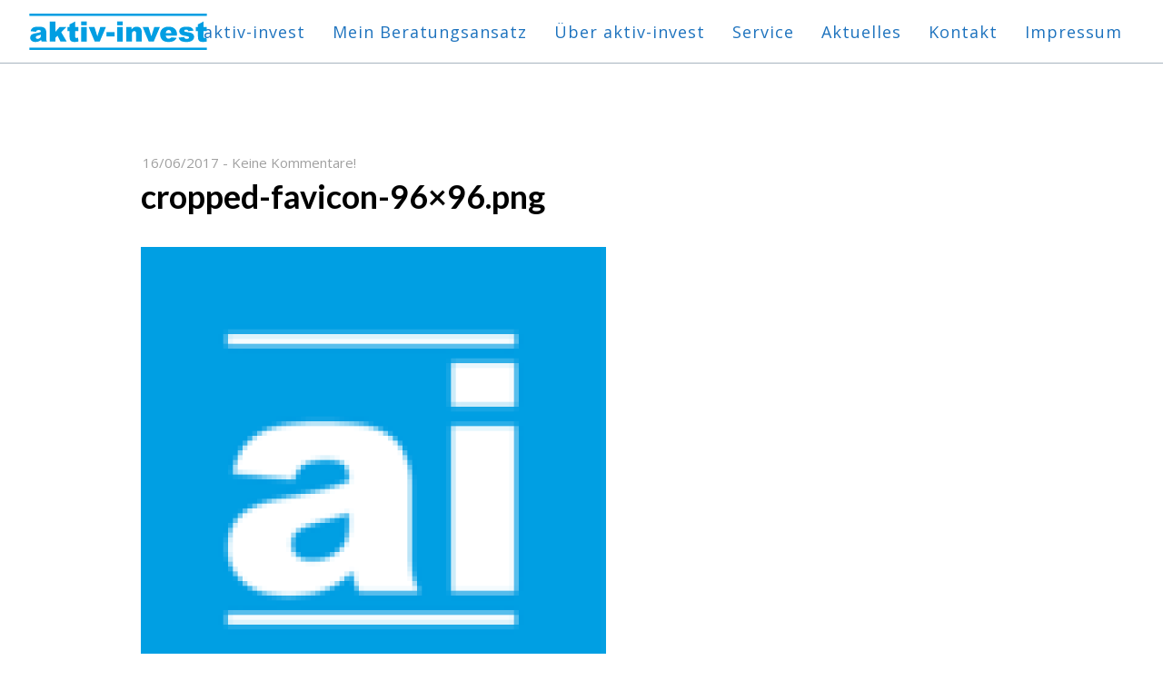

--- FILE ---
content_type: text/html; charset=UTF-8
request_url: https://aktiv-invest.de/cropped-favicon-96x96-png/
body_size: 79354
content:
<!DOCTYPE html>
<html lang="de" data-version="3.0.16">
	<head>
		<meta charset="UTF-8" />
		<meta name="viewport" content="width=device-width, initial-scale=1.0, maximum-scale=1.0" />
		<meta name="description" content="sparen &#8211; investieren &#8211; versichern &#8211; optimieren">
		<title>aktiv-investcropped&#x2d;favicon&#x2d;96&#215;96.png | aktiv&#x2d;invest</title>
		<link rel="pingback" href="https://aktiv-invest.de/xmlrpc.php" />
		<!--[if lt IE 9]><script src="http://html5shim.googlecode.com/svn/trunk/html5.js"></script><![endif]-->
		<link type="text/css" rel="stylesheet" href="https://aktiv-invest.de/wp-content/themes/semplice/css/reset.css">
		<link data-fontset-id="ce-fontset" href="https://fonts.googleapis.com/css?family=Open+Sans:300,300i,400,400i,600,600i" rel="stylesheet">

<link data-fontset-id="ce-fontset" href="https://fonts.googleapis.com/css?family=Lato:400,400i,700,700i,900,900i" rel="stylesheet"><style id="ce-fontset" type="text/css">.light { font-family: "Open Sans", Helvetica, Arial, sans-serif !important; font-style: normal; font-weight: 300; }.light_italic { font-family: "Open Sans", Helvetica, Arial, sans-serif !important; font-style: italic; font-weight: 300; }body, textarea, input { font-family: "Open Sans", Helvetica, Arial, sans-serif !important; font-style: normal; font-weight: 400;}.regular { font-family: "Open Sans", Helvetica, Arial, sans-serif !important; font-style: normal; font-weight: 400; }.regular_italic { font-family: "Open Sans", Helvetica, Arial, sans-serif !important; font-style: italic; font-weight: 400; }.semibold { font-family: "Open Sans", Helvetica, Arial, sans-serif !important; font-style: normal; font-weight: 600; }.semibold_italic { font-family: "Open Sans", Helvetica, Arial, sans-serif !important; font-style: italic; font-weight: 600; }.bold, strong, b, .wysiwyg h1, .wysiwyg h2, .wysiwyg h3, .wysiwyg h4, .wysiwyg h5, .wysiwyg h6, .wysiwyg-ce h1, .wysiwyg-ce h2, .wysiwyg-ce h3, .wysiwyg-ce h4, .wysiwyg-ce h5, .wysiwyg-ce h6 { font-family: "Lato", Helvetica, Arial, sans-serif; font-style: normal; font-weight: 700; }.bold_italic { font-family: "Lato", Helvetica, Arial, sans-serif !important; font-style: italic; font-weight: 700; }.custom_one { font-family: "Lato", Helvetica, Arial, sans-serif !important; font-style: normal; font-weight: 900; }.custom_one_italic { font-family: "Lato", Helvetica, Arial, sans-serif !important; font-style: italic; font-weight: 900; }</style>		<link type="text/css" rel="stylesheet" href="https://aktiv-invest.de/wp-content/themes/semplice/style.css">
		<style type="text/css" id="semplice-custom-css">#navbar-bg { background: #ffffff !important; }#navbar .fluid-container { left: 30px; right: 30px; }#fullscreen-menu { background: rgb(255, 255, 255); background: rgba(255, 255, 255, 1); }#navbar-bg { opacity: 1; }#navbar { border-bottom: 1px solid #a8b4bf !important; }.transparent { opacity: 0 !important; }@media (max-width: 767px) {.transparent { background: #ffffff !important; }}#navbar .controls a .nav-icon { background: #000000 !important; }#navbar .controls a svg { fill: #000000 !important; }#fullscreen-menu .menu-inner nav ul li a, .follow-links ul li a svg, nav.standard ul li a { letter-spacing: 1px !important; }#fullscreen-menu .menu-inner nav ul li a, .follow-links ul li a svg, nav.standard ul li a { text-transform: none !important; }#navbar .controls a.project-panel-button { margin-right: -10px; padding-left: 10px; }nav.standard ul li a { padding: 0px 15px; }#fullscreen-menu .menu-inner nav { padding: 40px 0px; }#fullscreen-menu .menu-inner nav ul li a, .follow-links ul li a svg, nav.standard ul li a { color: #1e73be !important; }.follow-links ul li a svg { fill: #1e73be !important; }nav.standard ul li a { text-decoration: none !important; }#fullscreen-menu .menu-inner nav ul li a { border-color: #e6e6e6 !important; }#fullscreen-menu .menu-inner nav ul li.current-menu-item a, #fullscreen-menu .menu-inner nav ul li.current_page_item a, nav.standard ul li.current-menu-item a, nav.standard ul li.current_page_item a, #fullscreen-menu .menu-inner nav ul li.current-menu-item a:hover, #fullscreen-menu .menu-inner nav ul li.current_page_item a:hover, nav.standard ul li.current-menu-item a:hover, nav.standard ul li.current_page_item a:hover, .is-work nav.standard ul li.portfolio-grid a, .is-work #fullscreen-menu .menu-inner nav ul li.portfolio-grid a { color: #000000 !important; }nav.standard ul li.current-menu-item a, nav.standard ul li.current_page_item a, nav.standard ul li.current-menu-item a:hover, nav.standard ul li.current_page_item a:hover, .is-work nav.standard ul li.portfolio-grid a { text-decoration: underline !important; }#fullscreen-menu .menu-inner nav ul li.current-menu-item a, #fullscreen-menu .menu-inner nav ul li.current_page_item a, #fullscreen-menu .menu-inner nav ul li.current-menu-item a:hover, #fullscreen-menu .menu-inner nav ul li.current_page_item a:hover, .is-work #fullscreen-menu .menu-inner nav ul li.portfolio-grid a { border-color: #000000 !important; }#fullscreen-menu .menu-inner nav ul li a:hover, .follow-links ul li a svg, nav.standard ul li a:hover { color: #000000 !important; }.follow-links ul li a:hover svg { fill: #000000 !important; }nav.standard ul li a:hover { text-decoration: none !important; }#fullscreen-menu .menu-inner nav ul li a:hover { border-color: #000000 !important; }nav.standard ul li a { font-size: 18px !important; }#fullscreen-menu .menu-inner nav { margin-top: 70px !important; }#fullscreen-menu .menu-inner nav { top: 70px; transform: translate(0px, 0px); -webkit-transform: translate(0px, 0px); }#fullscreen-menu .menu-inner nav ul li { text-align: center; }#fullscreen-menu .menu-inner .follow-links { background: rgb(255, 255, 255); background: rgba(255, 255, 255, 1); }#fullscreen-menu .menu-inner .follow-links ul li a { padding-top: 5px; padding-bottom: 5px; }#fullscreen-menu .menu-inner .follow-links { border-top: 1px solid transparent !important; }#fullscreen-menu .menu-inner .follow-links ul li a { padding-right: 10px; padding-left: 10px; }#fullscreen-menu .menu-inner .follow-links ul li a svg { fill: #aaaaaa !important; }#fullscreen-menu .menu-inner .follow-links ul li a:hover svg { fill: #000000 !important; }#fullscreen-menu .menu-inner .follow-links ul li a:hover { background: #ffffff !important; }.logo svg { fill: #009fe3 !important; }.logo svg { width: 200px; height: 40px; }header { top: -70px; }#navbar, #navbar-bg, .controls a, .controls a span { height: 70px; }#navbar .controls a .nav-icon { margin-top: 35px !important; }.navbar-inner { height: 70px; overflow: hidden; }.controls a svg, div.header-icon { margin-top: 23px; }section#blog, .post-password-form, section#not-found { margin-top: 70px !important; }#fullscreen-menu .menu-inner nav.align-top { margin-top: 70px !important; transform: none; -webkit-transform: none; }#fullscreen-menu .menu-inner nav { margin-top: 70px !important; }#navbar #logo { padding-top: 15px !important; }#content-holder, #page-content { margin-top: 70px !important; }.menu-style-nobutton ul li a, nav.standard ul li a { line-height: 70px !important; }.title-top { top: 70px; }body {background-color: #ffffff !important;}.wysiwyg, .wysiwyg p, .wysiwyg pre, .post-heading h2, #post .wysiwyg .meta p span, p.quote, .wysiwyg h1, .wysiwyg h2, .wysiwyg h3, .wysiwyg h4, .wysiwyg h5, .wysiwyg h6, #category-archives h4, h4#comments, .comment-autor, .comment-autor a, .comment-time, .comment-content p, h3#reply-title, .comments-pagination, .meta p a, section#comment h3#comments, .no-results, blockquote p, .quote-container p, .result-header h3 { color: #333333!important ;}.archives-close svg { fill: #333333!important ;}abbr, acronym { border-color: #333333 !important;}#post .wysiwyg  a, .wysiwyg-ce a, #post .wysiwyg p a, p.quote a, .next p a, .previous p a, a.page-numbers, #category-archives nav ul li a, .cover-headline a { color: #009fe3!important ;}#post .wysiwyg { border-color: #009fe3!important ;}#post .semplice-share .button a { color: white !important; }#post .wysiwyg a:hover, .wysiwyg-ce a:hover, #post .wysiwyg p a:hover, .post-heading p a:hover, #post .wysiwyg .meta p a:hover, p.quote a:hover, #post .wysiwyg a.more-link:hover, .description a.more-link:hover, .next p a:hover, .previous p a:hover, #category-archives nav ul li a:hover, a.comment-edit-link:hover, a.comment-reply-link:hover, a.page-numbers:hover, section#category-archives nav ul li a:hover,  .cover-headline a:hover { color: #1e73be!important ;}#post .semplice-share .button a:hover { color: white !important; }.post-heading h2 a, .result-header h3, #category-archives h2 { color: #000000!important ;}.post-heading p, .post-heading p a, #post .wysiwyg .meta p a { color: #a0a0a0!important ;}#comment { background-color: #f9f9f9 !important;}form#commentform textarea, form#commentform input { background-color: #f9f9f9 !important;}form#commentform #submit, form#commentform input, form#commentform textarea { color: #000000 !important; }form#commentform textarea::-webkit-input-placeholder { color: #000000 !important; opacity: .5 !important;}form#commentform textarea::-moz-placeholder { color: #000000 !important; opacity: .5 !important;}form#commentform textarea:-ms-input-placeholder { color: #000000 !important; opacity: .5 !important;}form#commentform textareainput:-moz-placeholder { color: #000000 !important; opacity: .5 !important;}form#commentform input::-webkit-input-placeholder { color: #000000 !important; opacity: .5 !important;}form#commentform input::-moz-placeholder { color: #000000 !important; opacity: .5 !important;}form#commentform input:-ms-input-placeholder { color: #000000 !important; opacity: .5 !important;}form#commentform inputinput:-moz-placeholder { color: #000000 !important; opacity: .5 !important;}form#commentform textarea, form#commentform input { border-color: #e0e0e0 !important;}#post .wysiwyg a.more-link, .description a.more-link { color: #1e73be !important; }#post .wysiwyg a.more-link, .description a.more-link { border-color: #1e73be!important ;}.edit-reply a { color: #aaaaaa!important ;}.edit-reply a { border-color: #e6e6e6!important ;}.post-divider { background: #e6e6e6!important ;}.post-password-form input, .result-header, #category-archives h4, .comment-content, pre, tt, code, kbd, blockquote, .wysiwyg table, .description table, .wysiwyg-ce table , .wysiwyg table th, .wysiwyg table td, .description table th, .description table td, .wysiwyg-ce table th, .wysiwyg-ce table td { border-color: #e6e6e6!important ;}.search-field { background: #ffffff!important ;}.search-field { border-color: #e6e6e6!important ;}.search-field { color: #000000!important ;}.close-search svg { fill: #000000 !important;}.search-form input::-webkit-input-placeholder { color: #000000 !important; opacity: 1;}.search-form input::-moz-placeholder { color: #000000 !important; opacity: 1;}.search-form input:-ms-input-placeholder { color: #000000 !important; opacity: 1;}.to-the-top a svg { fill: #009fe3 !important; }.no-gutter-grid-sizer { width: 8.3333% !important; }.no-gutter-gutter-sizer { width: 0px; }.remove-gutter-yes { margin: 0px !important; }.masonry-span0{ width: 0% !important; float: left; }.masonry-span1{ width: 8.3333% !important; float: left; }.masonry-span2{ width: 16.6667% !important; float: left; }.masonry-span3{ width: 25% !important; float: left; }.masonry-span4{ width: 33.3333% !important; float: left; }.masonry-span5{ width: 41.6667% !important; float: left; }.masonry-span6{ width: 50% !important; float: left; }.masonry-span7{ width: 58.3333% !important; float: left; }.masonry-span8{ width: 66.6667% !important; float: left; }.masonry-span9{ width: 75% !important; float: left; }.masonry-span10{ width: 83.3333% !important; float: left; }.masonry-span11{ width: 91.6667% !important; float: left; }.masonry-span12{ width: 100% !important; float: left; }@media (max-width: 767px) {.masonry-span1, .masonry-span2, .masonry-span3, .masonry-span4, .masonry-span5, .masonry-span6, .masonry-span7, .masonry-span8, .masonry-span9, .masonry-span10, .masonry-span11, .masonry-span12 { width: 100% !important; }}.lightbox-overlay { background-color: rgba(255,255,255,0.98); -webkit-animation: fadein 0.35s; -moz-animation: fadein 0.35s; -ms-animation: fadein 0.35s; -o-animation: fadein 0.35s; animation: fadein 0.35s; }@keyframes fadein { from { background-color: rgba(255,255,255,0); } to { background-color: rgba(255,255,255,0.98); } }@-moz-keyframes fadein { from { background-color: rgba(255,255,255,0); } to { background-color: rgba(255,255,255,0.98); } }@-webkit-keyframes fadein { from { background-color: rgba(255,255,255,0); } to { background-color: rgba(255,255,255,0.98); } }@-ms-keyframes fadein { from { background-color: rgba(255,255,255,0); } to { background-color: rgba(255,255,255,0.98); } }@-o-keyframes fadein { from { background-color: rgba(255,255,255,0); } to { background-color: rgba(255,255,255,0.98); } }.lightbox-arrows .imagelightbox-arrow svg { fill: #1e73be; }/*Custom Contact Form 7 Styling*/

.wpcf7 {
	}

.wpcf7-form input{
	background: #f0f0f0;
	border: none;
	vertical-align:middle;
	font-size: inherit;
	line-height: 1.5em;
	width: 100%;
    padding: 20px 30px 20px 30px;
	}

.wpcf7-form select{
	background: #f0f0f0;
	border: none;
	vertical-align:middle;
	font-size: inherit;
	line-height: 2em;
	width: 100%;
    padding: 20px 30px 20px 30px;
	}

.wpcf7-form textarea{
	background: #f0f0f0;
	border: none;
	vertical-align:middle;
	font-size: inherit;
	height:auto;
	line-height: 1.5em;
	width: 100%;
    padding: 20px 30px 20px 30px;
}

.wpcf7-form p{	
	}


.wpcf7-form .wpcf7-submit  {
  -webkit-border-radius: 0;
  -moz-border-radius: 0;
  border-radius: 0px;
  color: #fff;
  font-size: 18px;
  font-weight: semibold;
  cursor:pointer;
  background: #009fe3;
  padding: 20px 30px 20px 30px;
  border: none;
  text-decoration: none;
  align: center;
  margin-top: 20px;
}

.wpcf7-form .wpcf7-submit:hover {
  background: #e6be00;
  text-decoration: none;
  color: #fff;
}

/*Custom Contact Form 7 Styling End*/</style>
					<link rel="shortcut icon" href="https://aktiv-invest.de/wp-content/uploads/2016/09/aktiv-invest_favicon-03.png">
							<style>img:is([sizes="auto" i], [sizes^="auto," i]) { contain-intrinsic-size: 3000px 1500px }</style>
	
<!-- The SEO Framework von Sybre Waaijer -->
<meta name="robots" content="noindex" />
<meta property="og:type" content="article" />
<meta property="og:locale" content="de_DE" />
<meta property="og:site_name" content="aktiv-invest" />
<meta property="og:title" content="cropped&#x2d;favicon&#x2d;96&#215;96.png | aktiv&#x2d;invest" />
<meta property="og:url" content="https://aktiv-invest.de/cropped-favicon-96x96-png/" />
<meta property="og:image" content="https://i0.wp.com/aktiv-invest.de/wp-content/uploads/2017/02/cropped-favicon-96x96.png?fit=512%2C512&amp;ssl=1" />
<meta property="og:image:width" content="512" />
<meta property="og:image:height" content="512" />
<meta property="article:published_time" content="2017-06-16T09:55:12+00:00" />
<meta property="article:modified_time" content="2017-06-16T09:55:12+00:00" />
<meta name="twitter:card" content="summary_large_image" />
<meta name="twitter:title" content="cropped&#x2d;favicon&#x2d;96&#215;96.png | aktiv&#x2d;invest" />
<meta name="twitter:image" content="https://i0.wp.com/aktiv-invest.de/wp-content/uploads/2017/02/cropped-favicon-96x96.png?fit=512%2C512&amp;ssl=1" />
<script type="application/ld+json">{"@context":"https://schema.org","@graph":[{"@type":"WebSite","@id":"https://aktiv-invest.de/#/schema/WebSite","url":"https://aktiv-invest.de/","name":"aktiv&#x2d;invest","description":"sparen &#8211; investieren &#8211; versichern &#8211; optimieren","inLanguage":"de","potentialAction":{"@type":"SearchAction","target":{"@type":"EntryPoint","urlTemplate":"https://aktiv-invest.de/search/{search_term_string}/"},"query-input":"required name=search_term_string"},"publisher":{"@type":"Organization","@id":"https://aktiv-invest.de/#/schema/Organization","name":"aktiv&#x2d;invest","url":"https://aktiv-invest.de/","logo":{"@type":"ImageObject","url":"https://i0.wp.com/aktiv-invest.de/wp-content/uploads/2017/02/cropped-favicon-96x96.png?fit=512%2C512&ssl=1","contentUrl":"https://i0.wp.com/aktiv-invest.de/wp-content/uploads/2017/02/cropped-favicon-96x96.png?fit=512%2C512&ssl=1","width":512,"height":512}}},{"@type":"WebPage","@id":"https://aktiv-invest.de/cropped-favicon-96x96-png/","url":"https://aktiv-invest.de/cropped-favicon-96x96-png/","name":"cropped&#x2d;favicon&#x2d;96&#215;96.png | aktiv&#x2d;invest","inLanguage":"de","isPartOf":{"@id":"https://aktiv-invest.de/#/schema/WebSite"},"breadcrumb":{"@type":"BreadcrumbList","@id":"https://aktiv-invest.de/#/schema/BreadcrumbList","itemListElement":[{"@type":"ListItem","position":1,"item":"https://aktiv-invest.de/","name":"aktiv&#x2d;invest"},{"@type":"ListItem","position":2,"name":"cropped&#x2d;favicon&#x2d;96&#215;96.png"}]},"potentialAction":{"@type":"ReadAction","target":"https://aktiv-invest.de/cropped-favicon-96x96-png/"},"datePublished":"2017-06-16T09:55:12+00:00","dateModified":"2017-06-16T09:55:12+00:00","author":{"@type":"Person","@id":"https://aktiv-invest.de/#/schema/Person/265e66d204328ef741a347fb7dff3396","name":"AktivInvestMain"}}]}</script>
<!-- / The SEO Framework von Sybre Waaijer | 53.12ms meta | 29.81ms boot -->

<link rel='dns-prefetch' href='//stats.wp.com' />
<link rel='dns-prefetch' href='//v0.wordpress.com' />
<link rel='preconnect' href='//i0.wp.com' />
<link rel='preconnect' href='//c0.wp.com' />
<link rel="alternate" type="application/rss+xml" title="aktiv-invest &raquo; cropped-favicon-96&#215;96.png-Kommentar-Feed" href="https://aktiv-invest.de/feed/?attachment_id=198" />
<script type="text/javascript">
/* <![CDATA[ */
window._wpemojiSettings = {"baseUrl":"https:\/\/s.w.org\/images\/core\/emoji\/16.0.1\/72x72\/","ext":".png","svgUrl":"https:\/\/s.w.org\/images\/core\/emoji\/16.0.1\/svg\/","svgExt":".svg","source":{"concatemoji":"https:\/\/aktiv-invest.de\/wp-includes\/js\/wp-emoji-release.min.js?ver=6.8.3"}};
/*! This file is auto-generated */
!function(s,n){var o,i,e;function c(e){try{var t={supportTests:e,timestamp:(new Date).valueOf()};sessionStorage.setItem(o,JSON.stringify(t))}catch(e){}}function p(e,t,n){e.clearRect(0,0,e.canvas.width,e.canvas.height),e.fillText(t,0,0);var t=new Uint32Array(e.getImageData(0,0,e.canvas.width,e.canvas.height).data),a=(e.clearRect(0,0,e.canvas.width,e.canvas.height),e.fillText(n,0,0),new Uint32Array(e.getImageData(0,0,e.canvas.width,e.canvas.height).data));return t.every(function(e,t){return e===a[t]})}function u(e,t){e.clearRect(0,0,e.canvas.width,e.canvas.height),e.fillText(t,0,0);for(var n=e.getImageData(16,16,1,1),a=0;a<n.data.length;a++)if(0!==n.data[a])return!1;return!0}function f(e,t,n,a){switch(t){case"flag":return n(e,"\ud83c\udff3\ufe0f\u200d\u26a7\ufe0f","\ud83c\udff3\ufe0f\u200b\u26a7\ufe0f")?!1:!n(e,"\ud83c\udde8\ud83c\uddf6","\ud83c\udde8\u200b\ud83c\uddf6")&&!n(e,"\ud83c\udff4\udb40\udc67\udb40\udc62\udb40\udc65\udb40\udc6e\udb40\udc67\udb40\udc7f","\ud83c\udff4\u200b\udb40\udc67\u200b\udb40\udc62\u200b\udb40\udc65\u200b\udb40\udc6e\u200b\udb40\udc67\u200b\udb40\udc7f");case"emoji":return!a(e,"\ud83e\udedf")}return!1}function g(e,t,n,a){var r="undefined"!=typeof WorkerGlobalScope&&self instanceof WorkerGlobalScope?new OffscreenCanvas(300,150):s.createElement("canvas"),o=r.getContext("2d",{willReadFrequently:!0}),i=(o.textBaseline="top",o.font="600 32px Arial",{});return e.forEach(function(e){i[e]=t(o,e,n,a)}),i}function t(e){var t=s.createElement("script");t.src=e,t.defer=!0,s.head.appendChild(t)}"undefined"!=typeof Promise&&(o="wpEmojiSettingsSupports",i=["flag","emoji"],n.supports={everything:!0,everythingExceptFlag:!0},e=new Promise(function(e){s.addEventListener("DOMContentLoaded",e,{once:!0})}),new Promise(function(t){var n=function(){try{var e=JSON.parse(sessionStorage.getItem(o));if("object"==typeof e&&"number"==typeof e.timestamp&&(new Date).valueOf()<e.timestamp+604800&&"object"==typeof e.supportTests)return e.supportTests}catch(e){}return null}();if(!n){if("undefined"!=typeof Worker&&"undefined"!=typeof OffscreenCanvas&&"undefined"!=typeof URL&&URL.createObjectURL&&"undefined"!=typeof Blob)try{var e="postMessage("+g.toString()+"("+[JSON.stringify(i),f.toString(),p.toString(),u.toString()].join(",")+"));",a=new Blob([e],{type:"text/javascript"}),r=new Worker(URL.createObjectURL(a),{name:"wpTestEmojiSupports"});return void(r.onmessage=function(e){c(n=e.data),r.terminate(),t(n)})}catch(e){}c(n=g(i,f,p,u))}t(n)}).then(function(e){for(var t in e)n.supports[t]=e[t],n.supports.everything=n.supports.everything&&n.supports[t],"flag"!==t&&(n.supports.everythingExceptFlag=n.supports.everythingExceptFlag&&n.supports[t]);n.supports.everythingExceptFlag=n.supports.everythingExceptFlag&&!n.supports.flag,n.DOMReady=!1,n.readyCallback=function(){n.DOMReady=!0}}).then(function(){return e}).then(function(){var e;n.supports.everything||(n.readyCallback(),(e=n.source||{}).concatemoji?t(e.concatemoji):e.wpemoji&&e.twemoji&&(t(e.twemoji),t(e.wpemoji)))}))}((window,document),window._wpemojiSettings);
/* ]]> */
</script>
<style id='wp-emoji-styles-inline-css' type='text/css'>

	img.wp-smiley, img.emoji {
		display: inline !important;
		border: none !important;
		box-shadow: none !important;
		height: 1em !important;
		width: 1em !important;
		margin: 0 0.07em !important;
		vertical-align: -0.1em !important;
		background: none !important;
		padding: 0 !important;
	}
</style>
<link rel='stylesheet' id='wp-block-library-css' href='https://c0.wp.com/c/6.8.3/wp-includes/css/dist/block-library/style.min.css' type='text/css' media='all' />
<style id='classic-theme-styles-inline-css' type='text/css'>
/*! This file is auto-generated */
.wp-block-button__link{color:#fff;background-color:#32373c;border-radius:9999px;box-shadow:none;text-decoration:none;padding:calc(.667em + 2px) calc(1.333em + 2px);font-size:1.125em}.wp-block-file__button{background:#32373c;color:#fff;text-decoration:none}
</style>
<link rel='stylesheet' id='mediaelement-css' href='https://c0.wp.com/c/6.8.3/wp-includes/js/mediaelement/mediaelementplayer-legacy.min.css' type='text/css' media='all' />
<link rel='stylesheet' id='wp-mediaelement-css' href='https://c0.wp.com/c/6.8.3/wp-includes/js/mediaelement/wp-mediaelement.min.css' type='text/css' media='all' />
<style id='jetpack-sharing-buttons-style-inline-css' type='text/css'>
.jetpack-sharing-buttons__services-list{display:flex;flex-direction:row;flex-wrap:wrap;gap:0;list-style-type:none;margin:5px;padding:0}.jetpack-sharing-buttons__services-list.has-small-icon-size{font-size:12px}.jetpack-sharing-buttons__services-list.has-normal-icon-size{font-size:16px}.jetpack-sharing-buttons__services-list.has-large-icon-size{font-size:24px}.jetpack-sharing-buttons__services-list.has-huge-icon-size{font-size:36px}@media print{.jetpack-sharing-buttons__services-list{display:none!important}}.editor-styles-wrapper .wp-block-jetpack-sharing-buttons{gap:0;padding-inline-start:0}ul.jetpack-sharing-buttons__services-list.has-background{padding:1.25em 2.375em}
</style>
<style id='global-styles-inline-css' type='text/css'>
:root{--wp--preset--aspect-ratio--square: 1;--wp--preset--aspect-ratio--4-3: 4/3;--wp--preset--aspect-ratio--3-4: 3/4;--wp--preset--aspect-ratio--3-2: 3/2;--wp--preset--aspect-ratio--2-3: 2/3;--wp--preset--aspect-ratio--16-9: 16/9;--wp--preset--aspect-ratio--9-16: 9/16;--wp--preset--color--black: #000000;--wp--preset--color--cyan-bluish-gray: #abb8c3;--wp--preset--color--white: #ffffff;--wp--preset--color--pale-pink: #f78da7;--wp--preset--color--vivid-red: #cf2e2e;--wp--preset--color--luminous-vivid-orange: #ff6900;--wp--preset--color--luminous-vivid-amber: #fcb900;--wp--preset--color--light-green-cyan: #7bdcb5;--wp--preset--color--vivid-green-cyan: #00d084;--wp--preset--color--pale-cyan-blue: #8ed1fc;--wp--preset--color--vivid-cyan-blue: #0693e3;--wp--preset--color--vivid-purple: #9b51e0;--wp--preset--gradient--vivid-cyan-blue-to-vivid-purple: linear-gradient(135deg,rgba(6,147,227,1) 0%,rgb(155,81,224) 100%);--wp--preset--gradient--light-green-cyan-to-vivid-green-cyan: linear-gradient(135deg,rgb(122,220,180) 0%,rgb(0,208,130) 100%);--wp--preset--gradient--luminous-vivid-amber-to-luminous-vivid-orange: linear-gradient(135deg,rgba(252,185,0,1) 0%,rgba(255,105,0,1) 100%);--wp--preset--gradient--luminous-vivid-orange-to-vivid-red: linear-gradient(135deg,rgba(255,105,0,1) 0%,rgb(207,46,46) 100%);--wp--preset--gradient--very-light-gray-to-cyan-bluish-gray: linear-gradient(135deg,rgb(238,238,238) 0%,rgb(169,184,195) 100%);--wp--preset--gradient--cool-to-warm-spectrum: linear-gradient(135deg,rgb(74,234,220) 0%,rgb(151,120,209) 20%,rgb(207,42,186) 40%,rgb(238,44,130) 60%,rgb(251,105,98) 80%,rgb(254,248,76) 100%);--wp--preset--gradient--blush-light-purple: linear-gradient(135deg,rgb(255,206,236) 0%,rgb(152,150,240) 100%);--wp--preset--gradient--blush-bordeaux: linear-gradient(135deg,rgb(254,205,165) 0%,rgb(254,45,45) 50%,rgb(107,0,62) 100%);--wp--preset--gradient--luminous-dusk: linear-gradient(135deg,rgb(255,203,112) 0%,rgb(199,81,192) 50%,rgb(65,88,208) 100%);--wp--preset--gradient--pale-ocean: linear-gradient(135deg,rgb(255,245,203) 0%,rgb(182,227,212) 50%,rgb(51,167,181) 100%);--wp--preset--gradient--electric-grass: linear-gradient(135deg,rgb(202,248,128) 0%,rgb(113,206,126) 100%);--wp--preset--gradient--midnight: linear-gradient(135deg,rgb(2,3,129) 0%,rgb(40,116,252) 100%);--wp--preset--font-size--small: 13px;--wp--preset--font-size--medium: 20px;--wp--preset--font-size--large: 36px;--wp--preset--font-size--x-large: 42px;--wp--preset--spacing--20: 0.44rem;--wp--preset--spacing--30: 0.67rem;--wp--preset--spacing--40: 1rem;--wp--preset--spacing--50: 1.5rem;--wp--preset--spacing--60: 2.25rem;--wp--preset--spacing--70: 3.38rem;--wp--preset--spacing--80: 5.06rem;--wp--preset--shadow--natural: 6px 6px 9px rgba(0, 0, 0, 0.2);--wp--preset--shadow--deep: 12px 12px 50px rgba(0, 0, 0, 0.4);--wp--preset--shadow--sharp: 6px 6px 0px rgba(0, 0, 0, 0.2);--wp--preset--shadow--outlined: 6px 6px 0px -3px rgba(255, 255, 255, 1), 6px 6px rgba(0, 0, 0, 1);--wp--preset--shadow--crisp: 6px 6px 0px rgba(0, 0, 0, 1);}:where(.is-layout-flex){gap: 0.5em;}:where(.is-layout-grid){gap: 0.5em;}body .is-layout-flex{display: flex;}.is-layout-flex{flex-wrap: wrap;align-items: center;}.is-layout-flex > :is(*, div){margin: 0;}body .is-layout-grid{display: grid;}.is-layout-grid > :is(*, div){margin: 0;}:where(.wp-block-columns.is-layout-flex){gap: 2em;}:where(.wp-block-columns.is-layout-grid){gap: 2em;}:where(.wp-block-post-template.is-layout-flex){gap: 1.25em;}:where(.wp-block-post-template.is-layout-grid){gap: 1.25em;}.has-black-color{color: var(--wp--preset--color--black) !important;}.has-cyan-bluish-gray-color{color: var(--wp--preset--color--cyan-bluish-gray) !important;}.has-white-color{color: var(--wp--preset--color--white) !important;}.has-pale-pink-color{color: var(--wp--preset--color--pale-pink) !important;}.has-vivid-red-color{color: var(--wp--preset--color--vivid-red) !important;}.has-luminous-vivid-orange-color{color: var(--wp--preset--color--luminous-vivid-orange) !important;}.has-luminous-vivid-amber-color{color: var(--wp--preset--color--luminous-vivid-amber) !important;}.has-light-green-cyan-color{color: var(--wp--preset--color--light-green-cyan) !important;}.has-vivid-green-cyan-color{color: var(--wp--preset--color--vivid-green-cyan) !important;}.has-pale-cyan-blue-color{color: var(--wp--preset--color--pale-cyan-blue) !important;}.has-vivid-cyan-blue-color{color: var(--wp--preset--color--vivid-cyan-blue) !important;}.has-vivid-purple-color{color: var(--wp--preset--color--vivid-purple) !important;}.has-black-background-color{background-color: var(--wp--preset--color--black) !important;}.has-cyan-bluish-gray-background-color{background-color: var(--wp--preset--color--cyan-bluish-gray) !important;}.has-white-background-color{background-color: var(--wp--preset--color--white) !important;}.has-pale-pink-background-color{background-color: var(--wp--preset--color--pale-pink) !important;}.has-vivid-red-background-color{background-color: var(--wp--preset--color--vivid-red) !important;}.has-luminous-vivid-orange-background-color{background-color: var(--wp--preset--color--luminous-vivid-orange) !important;}.has-luminous-vivid-amber-background-color{background-color: var(--wp--preset--color--luminous-vivid-amber) !important;}.has-light-green-cyan-background-color{background-color: var(--wp--preset--color--light-green-cyan) !important;}.has-vivid-green-cyan-background-color{background-color: var(--wp--preset--color--vivid-green-cyan) !important;}.has-pale-cyan-blue-background-color{background-color: var(--wp--preset--color--pale-cyan-blue) !important;}.has-vivid-cyan-blue-background-color{background-color: var(--wp--preset--color--vivid-cyan-blue) !important;}.has-vivid-purple-background-color{background-color: var(--wp--preset--color--vivid-purple) !important;}.has-black-border-color{border-color: var(--wp--preset--color--black) !important;}.has-cyan-bluish-gray-border-color{border-color: var(--wp--preset--color--cyan-bluish-gray) !important;}.has-white-border-color{border-color: var(--wp--preset--color--white) !important;}.has-pale-pink-border-color{border-color: var(--wp--preset--color--pale-pink) !important;}.has-vivid-red-border-color{border-color: var(--wp--preset--color--vivid-red) !important;}.has-luminous-vivid-orange-border-color{border-color: var(--wp--preset--color--luminous-vivid-orange) !important;}.has-luminous-vivid-amber-border-color{border-color: var(--wp--preset--color--luminous-vivid-amber) !important;}.has-light-green-cyan-border-color{border-color: var(--wp--preset--color--light-green-cyan) !important;}.has-vivid-green-cyan-border-color{border-color: var(--wp--preset--color--vivid-green-cyan) !important;}.has-pale-cyan-blue-border-color{border-color: var(--wp--preset--color--pale-cyan-blue) !important;}.has-vivid-cyan-blue-border-color{border-color: var(--wp--preset--color--vivid-cyan-blue) !important;}.has-vivid-purple-border-color{border-color: var(--wp--preset--color--vivid-purple) !important;}.has-vivid-cyan-blue-to-vivid-purple-gradient-background{background: var(--wp--preset--gradient--vivid-cyan-blue-to-vivid-purple) !important;}.has-light-green-cyan-to-vivid-green-cyan-gradient-background{background: var(--wp--preset--gradient--light-green-cyan-to-vivid-green-cyan) !important;}.has-luminous-vivid-amber-to-luminous-vivid-orange-gradient-background{background: var(--wp--preset--gradient--luminous-vivid-amber-to-luminous-vivid-orange) !important;}.has-luminous-vivid-orange-to-vivid-red-gradient-background{background: var(--wp--preset--gradient--luminous-vivid-orange-to-vivid-red) !important;}.has-very-light-gray-to-cyan-bluish-gray-gradient-background{background: var(--wp--preset--gradient--very-light-gray-to-cyan-bluish-gray) !important;}.has-cool-to-warm-spectrum-gradient-background{background: var(--wp--preset--gradient--cool-to-warm-spectrum) !important;}.has-blush-light-purple-gradient-background{background: var(--wp--preset--gradient--blush-light-purple) !important;}.has-blush-bordeaux-gradient-background{background: var(--wp--preset--gradient--blush-bordeaux) !important;}.has-luminous-dusk-gradient-background{background: var(--wp--preset--gradient--luminous-dusk) !important;}.has-pale-ocean-gradient-background{background: var(--wp--preset--gradient--pale-ocean) !important;}.has-electric-grass-gradient-background{background: var(--wp--preset--gradient--electric-grass) !important;}.has-midnight-gradient-background{background: var(--wp--preset--gradient--midnight) !important;}.has-small-font-size{font-size: var(--wp--preset--font-size--small) !important;}.has-medium-font-size{font-size: var(--wp--preset--font-size--medium) !important;}.has-large-font-size{font-size: var(--wp--preset--font-size--large) !important;}.has-x-large-font-size{font-size: var(--wp--preset--font-size--x-large) !important;}
:where(.wp-block-post-template.is-layout-flex){gap: 1.25em;}:where(.wp-block-post-template.is-layout-grid){gap: 1.25em;}
:where(.wp-block-columns.is-layout-flex){gap: 2em;}:where(.wp-block-columns.is-layout-grid){gap: 2em;}
:root :where(.wp-block-pullquote){font-size: 1.5em;line-height: 1.6;}
</style>
<link rel='stylesheet' id='contact-form-7-css' href='https://aktiv-invest.de/wp-content/plugins/contact-form-7/includes/css/styles.css?ver=6.1.3' type='text/css' media='all' />
<script type="text/javascript" src="https://c0.wp.com/c/6.8.3/wp-includes/js/jquery/jquery.min.js" id="jquery-core-js"></script>
<script type="text/javascript" src="https://c0.wp.com/c/6.8.3/wp-includes/js/jquery/jquery-migrate.min.js" id="jquery-migrate-js"></script>
<link rel="https://api.w.org/" href="https://aktiv-invest.de/wp-json/" /><link rel="alternate" title="JSON" type="application/json" href="https://aktiv-invest.de/wp-json/wp/v2/media/198" /><link rel="EditURI" type="application/rsd+xml" title="RSD" href="https://aktiv-invest.de/xmlrpc.php?rsd" />
<link rel="alternate" title="oEmbed (JSON)" type="application/json+oembed" href="https://aktiv-invest.de/wp-json/oembed/1.0/embed?url=https%3A%2F%2Faktiv-invest.de%2Fcropped-favicon-96x96-png%2F" />
<link rel="alternate" title="oEmbed (XML)" type="text/xml+oembed" href="https://aktiv-invest.de/wp-json/oembed/1.0/embed?url=https%3A%2F%2Faktiv-invest.de%2Fcropped-favicon-96x96-png%2F&#038;format=xml" />
	<style>img#wpstats{display:none}</style>
		<link rel="icon" href="https://i0.wp.com/aktiv-invest.de/wp-content/uploads/2017/02/cropped-favicon-96x96.png?fit=32%2C32&#038;ssl=1" sizes="32x32" />
<link rel="icon" href="https://i0.wp.com/aktiv-invest.de/wp-content/uploads/2017/02/cropped-favicon-96x96.png?fit=192%2C192&#038;ssl=1" sizes="192x192" />
<link rel="apple-touch-icon" href="https://i0.wp.com/aktiv-invest.de/wp-content/uploads/2017/02/cropped-favicon-96x96.png?fit=180%2C180&#038;ssl=1" />
<meta name="msapplication-TileImage" content="https://i0.wp.com/aktiv-invest.de/wp-content/uploads/2017/02/cropped-favicon-96x96.png?fit=270%2C270&#038;ssl=1" />
		<style type="text/css" id="wp-custom-css">
			/* reCaptcha ausblenden */
.grecaptcha-badge {opacity:0}
		</style>
				<!-- Facebook -->
		<meta property="og:title" content="aktiv-investcropped&#x2d;favicon&#x2d;96&#215;96.png | aktiv&#x2d;invest" />
		<meta property="og:url" content="https://aktiv-invest.de/cropped-favicon-96x96-png/" />
		<meta property="og:site_name" content="aktiv-invest"/>
							<meta property="og:image" content="" />
		   
		<!-- bottom admin bar -->
		<style>html{margin-top:0px!important;}#wpadminbar{top:auto!important;bottom:0;}}</style>
	</head>
	<body class="attachment wp-singular attachment-template-default single single-attachment postid-198 attachmentid-198 attachment-png wp-theme-semplice mejs-semplice-ui">
						<header >
			<div id="navbar-bg" class="navbar" data-navbar-opacity="1" data-dropdown-transparent="disabled"><!-- header bar background --></div>
			<div id="navbar">
			<div class="fluid-container"><div class="logo fluid-logo  custom"><a id="logo" data-logo-height="40" class="has-logo" href="https://aktiv-invest.de" title="aktiv-invest"><svg version="1.1" id="Ebene_1" xmlns="http://www.w3.org/2000/svg" xmlns:xlink="http://www.w3.org/1999/xlink" x="0px" y="0px"
	 width="437.857px" height="89.668px" viewBox="0 0 437.857 89.668" style="enable-background:new 0 0 437.857 89.668;"
	 xml:space="preserve">
<g>
	<path style="fill:#009EE2;" d="M42.068,65.468c-0.216-0.961-0.322-2.291-0.322-3.988V45.563c0-1.697-0.34-3.479-1.019-5.345
		s-1.606-3.31-2.783-4.327c-1.674-1.471-3.767-2.438-6.278-2.901c-2.511-0.464-5.837-0.696-9.978-0.696
		c-2.579,0-4.978,0.193-7.194,0.577c-2.218,0.386-3.959,0.929-5.227,1.63c-1.765,0.973-3.116,2.121-4.055,3.443
		c-0.939,1.324-1.658,3.14-2.155,5.447l13.201,1.392c0.543-1.562,1.256-2.624,2.139-3.19c1.131-0.724,2.827-1.086,5.09-1.086
		c1.765,0,2.998,0.34,3.699,1.019s1.052,1.866,1.052,3.563c-1.719,0.679-3.349,1.228-4.887,1.646
		c-1.539,0.419-4.898,1.149-10.079,2.188c-4.321,0.861-7.285,2.173-8.892,3.938s-2.409,4.016-2.409,6.754
		c0,2.918,1.114,5.373,3.343,7.363c2.229,1.992,5.492,2.986,9.791,2.986c3.234,0,6.074-0.498,8.518-1.492
		c1.787-0.747,3.586-1.991,5.396-3.733c0.158,1.04,0.316,1.804,0.475,2.29c0.158,0.487,0.498,1.194,1.019,2.121h12.964
		C42.752,67.657,42.283,66.43,42.068,65.468z M28.238,54.251c0,1.721-0.277,3.117-0.831,4.191c-0.555,1.075-1.493,1.986-2.816,2.732
		c-1.324,0.746-2.755,1.119-4.293,1.119c-1.472,0-2.585-0.344-3.343-1.034c-0.759-0.69-1.138-1.578-1.138-2.664
		c0-0.95,0.385-1.799,1.154-2.546c0.747-0.723,2.522-1.459,5.328-2.205c2.059-0.521,4.038-1.12,5.938-1.799V54.251z"/>
	<path style="fill:#009EE2;" d="M364.282,52.996c0-4.751-0.78-8.608-2.342-11.573c-1.561-2.963-3.834-5.226-6.821-6.787
		c-2.986-1.561-7.059-2.342-12.217-2.342c-6.358,0-11.341,1.742-14.949,5.227c-3.609,3.484-5.413,8.043-5.413,13.677
		c0,3.96,0.899,7.404,2.698,10.334c1.799,2.931,4.066,5.067,6.804,6.414c2.737,1.346,6.493,2.019,11.268,2.019
		c5.498,0,9.717-0.785,12.658-2.357s5.452-4.169,7.534-7.789l-13.608-1.256c-0.86,1.086-1.663,1.844-2.41,2.273
		c-1.222,0.68-2.511,1.019-3.868,1.019c-2.15,0-3.892-0.78-5.227-2.342c-0.95-1.086-1.55-2.737-1.799-4.954h27.692V52.996z
		 M336.624,47.939c0.226-2.149,0.758-3.767,1.595-4.853c1.313-1.742,3.065-2.613,5.261-2.613c1.9,0,3.433,0.576,4.599,1.73
		c1.164,1.154,1.883,3.066,2.154,5.735H336.624z"/>
	<rect style="fill:#009EE2;" width="437.857" height="5.668"/>
	<path style="fill:#009EE2;" d="M393.841,59.009c0,0.881-0.396,1.614-1.188,2.201c-1.018,0.791-2.455,1.187-4.31,1.187
		c-1.697,0-3.055-0.351-4.073-1.052c-1.018-0.701-1.81-1.867-2.375-3.496l-13.711,1.29c0.792,3.462,2.585,6.132,5.379,8.009
		c2.794,1.879,7.483,2.816,14.067,2.816c4.66,0,8.343-0.582,11.046-1.745c2.704-1.164,4.684-2.729,5.939-4.695
		s1.884-3.989,1.884-6.069c0-2.057-0.594-3.943-1.782-5.661c-1.188-1.718-2.901-3.04-5.142-3.967
		c-2.239-0.927-5.656-1.649-10.249-2.169c-3.031-0.362-5-0.77-5.904-1.221c-0.905-0.452-1.357-1.118-1.357-1.999
		c0-0.791,0.356-1.463,1.068-2.017c0.713-0.553,1.85-0.83,3.411-0.83c1.538,0,2.851,0.362,3.937,1.086
		c0.792,0.543,1.357,1.392,1.697,2.545l13.1-1.289c-0.905-2.354-2.042-4.219-3.411-5.6c-1.369-1.38-3.077-2.398-5.124-3.055
		c-2.048-0.656-5.222-0.984-9.52-0.984c-4.072,0-7.319,0.425-9.74,1.271c-2.421,0.848-4.321,2.131-5.701,3.848
		c-1.38,1.719-2.07,3.764-2.07,6.137c0,2.17,0.639,4.104,1.918,5.798c1.277,1.695,2.851,2.899,4.717,3.61
		c1.866,0.713,5.197,1.486,9.994,2.322c3.213,0.565,5.192,1.039,5.939,1.424C393.32,57.246,393.841,58.015,393.841,59.009z"/>
	<polygon style="fill:#009EE2;" points="308.159,33.108 300.904,55.948 293.912,33.108 279.541,33.108 294.529,69.149 
		306.78,69.149 322.099,33.108 	"/>
	<path style="fill:#009EE2;" d="M263.354,49.331v19.818h13.88V46.243c0-4.752-1.08-8.264-3.241-10.538
		c-2.16-2.274-5.152-3.411-8.976-3.411c-2.829,0-5.227,0.516-7.195,1.545c-1.968,1.029-3.914,2.743-5.837,5.141v-5.871h-12.862
		v36.041h13.813V51.843c0-3.281,0.521-5.555,1.562-6.822c1.04-1.267,2.397-1.9,4.072-1.9c1.516,0,2.692,0.471,3.529,1.408
		C262.935,45.468,263.354,47.069,263.354,49.331z"/>
	<rect x="216.487" y="19.398" style="fill:#009EE2;" width="13.813" height="9.4"/>
	<rect x="216.487" y="33.108" style="fill:#009EE2;" width="13.813" height="36.041"/>
	<rect x="190.186" y="45.665" style="fill:#009EE2;" width="20.091" height="10.69"/>
	<polygon style="fill:#009EE2;" points="174.923,33.108 167.668,55.948 160.676,33.108 146.305,33.108 161.293,69.149 
		173.544,69.149 188.862,33.108 	"/>
	<rect x="127.742" y="19.398" style="fill:#009EE2;" width="13.813" height="9.4"/>
	<rect x="127.742" y="33.108" style="fill:#009EE2;" width="13.813" height="36.041"/>
	<path style="fill:#009EE2;" d="M99.201,43.222v12.677c0,4.022,0.39,6.931,1.171,8.728c0.78,1.797,1.985,3.135,3.614,4.017
		s4.162,1.321,7.602,1.321c2.964,0,6.153-0.373,9.57-1.119l-1.019-9.535c-1.832,0.588-3.258,0.881-4.275,0.881
		c-1.132,0-1.924-0.384-2.376-1.151c-0.294-0.497-0.441-1.513-0.441-3.048v-12.77h7.603V33.108h-7.603v-13.71l-13.846,7.093v6.617
		H94.11v10.113H99.201z"/>
	<polygon style="fill:#009EE2;" points="64.144,45.079 64.144,19.398 50.025,19.398 50.025,69.149 64.144,69.149 64.144,59.783 
		69.347,54.702 76.646,69.149 92.209,69.149 78.533,45.733 91.463,33.108 74.46,33.108 	"/>
	<rect y="84" style="fill:#009EE2;" width="437.857" height="5.668"/>
	<path style="fill:#009EE2;" d="M437.857,68.845l-1.019-9.535c-1.832,0.588-3.258,0.881-4.275,0.881
		c-1.132,0-1.924-0.384-2.376-1.151c-0.294-0.497-0.441-1.513-0.441-3.048v-12.77h7.603V33.108h-7.603v-13.71L415.9,26.491v6.617
		h-5.091v10.113h5.091v12.677c0,4.022,0.39,6.931,1.171,8.728c0.78,1.797,1.985,3.135,3.614,4.017s4.162,1.321,7.602,1.321
		C431.251,69.964,434.44,69.591,437.857,68.845z"/>
</g>
</svg></a></div><div class="fluid-menu "><nav class="standard regular"><ul id="menu-menu-1" class="menu"><li id="menu-item-262" class="menu-item menu-item-type-post_type menu-item-object-page menu-item-home menu-item-privacy-policy menu-item-262"><a rel="privacy-policy" href="https://aktiv-invest.de/">aktiv-invest</a></li>
<li id="menu-item-263" class="menu-item menu-item-type-post_type menu-item-object-page menu-item-263"><a href="https://aktiv-invest.de/mein-wissenschaftlicher-beratungsansatz-in-sieben-schritten/">Mein Beratungsansatz</a></li>
<li id="menu-item-264" class="menu-item menu-item-type-post_type menu-item-object-page menu-item-264"><a href="https://aktiv-invest.de/ueber-aktiv-invest/">Über aktiv-invest</a></li>
<li id="menu-item-265" class="menu-item menu-item-type-post_type menu-item-object-page menu-item-265"><a href="https://aktiv-invest.de/service/">Service</a></li>
<li id="menu-item-266" class="menu-item menu-item-type-post_type menu-item-object-page current_page_parent menu-item-266"><a href="https://aktiv-invest.de/aktuelles/">Aktuelles</a></li>
<li id="menu-item-267" class="menu-item menu-item-type-post_type menu-item-object-page menu-item-267"><a href="https://aktiv-invest.de/kontakt/">Kontakt</a></li>
<li id="menu-item-268" class="menu-item menu-item-type-post_type menu-item-object-page menu-item-268"><a href="https://aktiv-invest.de/impressum/">Impressum</a></li>
</ul></nav><div class="controls">
					<a class="open-nav menu-responsive">
						<span class="nav-icon"></span>
					</a>
				</div></div></div>			</div>
		</header>
		<div id="fullscreen-menu" class="standard-height">
			<div class="menu-inner">
				<nav class="fs-26px light">
					<ul id="menu-menu-2" class="menu"><li class="menu-item menu-item-type-post_type menu-item-object-page menu-item-home menu-item-privacy-policy menu-item-262"><a rel="privacy-policy" href="https://aktiv-invest.de/">aktiv-invest</a></li>
<li class="menu-item menu-item-type-post_type menu-item-object-page menu-item-263"><a href="https://aktiv-invest.de/mein-wissenschaftlicher-beratungsansatz-in-sieben-schritten/">Mein Beratungsansatz</a></li>
<li class="menu-item menu-item-type-post_type menu-item-object-page menu-item-264"><a href="https://aktiv-invest.de/ueber-aktiv-invest/">Über aktiv-invest</a></li>
<li class="menu-item menu-item-type-post_type menu-item-object-page menu-item-265"><a href="https://aktiv-invest.de/service/">Service</a></li>
<li class="menu-item menu-item-type-post_type menu-item-object-page current_page_parent menu-item-266"><a href="https://aktiv-invest.de/aktuelles/">Aktuelles</a></li>
<li class="menu-item menu-item-type-post_type menu-item-object-page menu-item-267"><a href="https://aktiv-invest.de/kontakt/">Kontakt</a></li>
<li class="menu-item menu-item-type-post_type menu-item-object-page menu-item-268"><a href="https://aktiv-invest.de/impressum/">Impressum</a></li>
</ul>				</nav>
				<div class="follow-links">
					<ul>
											</ul>
				</div>
			</div>
		</div>
		<div id="wrapper">
			<div id="content"><section id="blog" class="fade-content">
	<div class="blog-search">	<div class="container">
		<div class="row">
			<div class="span12"><form role="search" method="get" class="search-form" action="https://aktiv-invest.de/">
	<label>
		<span class="screen-reader-text"><svg version="1.1" id="Ebene_1" xmlns="http://www.w3.org/2000/svg" xmlns:xlink="http://www.w3.org/1999/xlink" x="0px" y="0px"
	 width="40px" height="40px" viewBox="0 0 40 40" enable-background="new 0 0 40 40" xml:space="preserve">
<g>
	<path d="M16,3c7.168,0,13,5.832,13,13s-5.832,13-13,13S3,23.168,3,16S8.832,3,16,3 M16,1C7.716,1,1,7.716,1,16s6.716,15,15,15
		s15-6.716,15-15S24.284,1,16,1L16,1z"/>
</g>
<line fill="none" stroke-width="2" stroke-miterlimit="10" x1="41" y1="41" x2="25.661" y2="25.911"/>
</svg></span>
		<span class="close-search"><a class="search-close"><svg version="1.1" id="Ebene_1" xmlns="http://www.w3.org/2000/svg" xmlns:xlink="http://www.w3.org/1999/xlink" x="0px" y="0px"
	 width="24px" height="24px" viewBox="0 0 24 24" enable-background="new 0 0 24 24" xml:space="preserve">
<g>
	
		<rect x="1.034" y="12" transform="matrix(0.7295 0.684 -0.684 0.7295 11.7953 -4.8264)" width="21.932" height="1"/>
</g>
<g>
	
		<rect x="11.5" y="1.535" transform="matrix(0.6833 0.7301 -0.7301 0.6833 12.9275 -4.8028)" width="1" height="21.931"/>
</g>
</svg>
</a></span>		<input type="search" class="search-field light" placeholder="Suchbegriff + Enter" value="" name="s" title="Search for:" />
	</label>
</form></div>
		</div>
			</div>
<div class="post-divider search-divider"></div></div>	<section id="category-archives">
	<div class="container">
		<div class="row">
			<div class="span11">
				<h2 class="bold">Beitragsarchive</h2>
			</div>
			<div class="span1">
				<a class="archives-close right"><svg version="1.1" id="Ebene_1" xmlns="http://www.w3.org/2000/svg" xmlns:xlink="http://www.w3.org/1999/xlink" x="0px" y="0px"
	 width="20px" height="20px" viewBox="0 0 20 20" enable-background="new 0 0 20 20" xml:space="preserve">
<g>
	
		<rect x="-4.164" y="9.532" transform="matrix(0.706 0.7082 -0.7082 0.706 10.0446 -4.1327)" width="28.329" height="1"/>
</g>
<g>
	<rect x="9.5" y="-4.142" transform="matrix(0.7071 0.7071 -0.7071 0.7071 10 -4.1421)" width="1" height="28.284"/>
</g>
</svg>
</a>
			</div>
		</div>
		<div class="row">
			<div class="span6 archive-heading">
				<h4 class="light first">Neueste Beiträge</h4>
				<nav>
					<ul>
						<li><a href="https://aktiv-invest.de/warum-das-metall-rhenium-in-jede-vermoegensallokation-gehoert/" title="Look Warum das Metall Rhenium in jede Vermögensallokation gehört" >Warum das Metall Rhenium in jede Vermögensallokation gehört</a> </li> <li><a href="https://aktiv-invest.de/wolfgang-finke-aktuelles-02-09-25/" title="Look Wolfgang Finke / aktuelles 02.09.25" >Wolfgang Finke / aktuelles 02.09.25</a> </li> <li><a href="https://aktiv-invest.de/tresorbesichtigung-in-chiasso-schweiz-am-freitag-26-09-2025-10-uhr/" title="Look Tresorbesichtigung in Chiasso-Schweiz am Freitag 26.09.2025 10 Uhr" >Tresorbesichtigung in Chiasso-Schweiz am Freitag 26.09.2025 10 Uhr</a> </li> <li><a href="https://aktiv-invest.de/die-richtigen-metalle-koennen-eine-versicherung-gegen-politische-risiken-sein/" title="Look Die richtigen Metalle können eine Versicherung gegen politische Risiken sein" >Die richtigen Metalle können eine Versicherung gegen politische Risiken sein</a> </li> <li><a href="https://aktiv-invest.de/rohstoffe-sorgen-tendenziell-fuer-mehr-stabilitaet/" title="Look Rohstoffe sorgen tendenziell für mehr Stabilität" >Rohstoffe sorgen tendenziell für mehr Stabilität</a> </li> <li><a href="https://aktiv-invest.de/weltwassertag-am-22-maerz-2025/" title="Look Weltwassertag am 22.März 2025" >Weltwassertag am 22.März 2025</a> </li> <li><a href="https://aktiv-invest.de/deutsche-sorgen-sich-um-ihre-ersparnisse/" title="Look Deutsche sorgen sich um ihre Ersparnisse" >Deutsche sorgen sich um ihre Ersparnisse</a> </li> <li><a href="https://aktiv-invest.de/der-green-deal-und-die-edelmetalle/" title="Look Der Green Deal und die Edelmetalle" >Der Green Deal und die Edelmetalle</a> </li> <li><a href="https://aktiv-invest.de/auswertung-themenabend-strategische-metalle/" title="Look Auswertung Themenabend Strategische Metalle" >Auswertung Themenabend Strategische Metalle</a> </li> <li><a href="https://aktiv-invest.de/datenschutzkonzept-2/" title="Look Datenschutzkonzept" >Datenschutzkonzept</a> </li> 					</ul>
				</nav>
			</div>
			<div class="span3 archive-heading">
				<h4 class="light">Monatlich</h4>
				<nav>
					<ul>
							<li><a href='https://aktiv-invest.de/2025/09/'>September 2025</a></li>
	<li><a href='https://aktiv-invest.de/2025/07/'>Juli 2025</a></li>
	<li><a href='https://aktiv-invest.de/2025/06/'>Juni 2025</a></li>
	<li><a href='https://aktiv-invest.de/2025/05/'>Mai 2025</a></li>
	<li><a href='https://aktiv-invest.de/2025/03/'>März 2025</a></li>
	<li><a href='https://aktiv-invest.de/2025/02/'>Februar 2025</a></li>
	<li><a href='https://aktiv-invest.de/2021/05/'>Mai 2021</a></li>
	<li><a href='https://aktiv-invest.de/2019/07/'>Juli 2019</a></li>
	<li><a href='https://aktiv-invest.de/2018/07/'>Juli 2018</a></li>
	<li><a href='https://aktiv-invest.de/2018/05/'>Mai 2018</a></li>
					</ul>
				</nav>
			</div>
			<div class="span3 archive-heading">
				<h4 class="light">Kategorien</h4>
				<nav>
					<ul>
							<li class="cat-item cat-item-2"><a href="https://aktiv-invest.de/category/literatur/">Literatur</a>
</li>
	<li class="cat-item cat-item-1"><a href="https://aktiv-invest.de/category/uncategorized/">Uncategorized</a>
</li>
					</ul>
				</nav>
			</div>
		</div>
	</div>
	<div class="post-divider search-divider"></div>
</section>
				<article class="blog-post">
			<div class="container">
				<div id="post" class="row post-198 attachment type-attachment status-inherit hentry">
	<div class="span10 offset1">
		<div class="post-heading ">
			<p><a href="https://aktiv-invest.de/cropped-favicon-96x96-png/">16/06/2017</a> - <a href="https://aktiv-invest.de/cropped-favicon-96x96-png/#respond">Keine Kommentare!</a></p>
			<h2 class=" bold left"><a href="https://aktiv-invest.de/cropped-favicon-96x96-png/">cropped-favicon-96&#215;96.png</a></h2>
		</div>
		<div class="wysiwyg no-meta fs-26px h1-fs-60px h2-fs-52px h3-fs-42px h4-fs-30px h5-fs-24px h6-fs-20px ">
			<p class="attachment"><a href="https://i0.wp.com/aktiv-invest.de/wp-content/uploads/2017/02/cropped-favicon-96x96.png?ssl=1"><img fetchpriority="high" decoding="async" width="512" height="512" src="https://i0.wp.com/aktiv-invest.de/wp-content/uploads/2017/02/cropped-favicon-96x96.png?fit=512%2C512&amp;ssl=1" class="attachment-medium size-medium" alt="" srcset="https://i0.wp.com/aktiv-invest.de/wp-content/uploads/2017/02/cropped-favicon-96x96.png?w=512&amp;ssl=1 512w, https://i0.wp.com/aktiv-invest.de/wp-content/uploads/2017/02/cropped-favicon-96x96.png?resize=250%2C250&amp;ssl=1 250w, https://i0.wp.com/aktiv-invest.de/wp-content/uploads/2017/02/cropped-favicon-96x96.png?resize=270%2C270&amp;ssl=1 270w, https://i0.wp.com/aktiv-invest.de/wp-content/uploads/2017/02/cropped-favicon-96x96.png?resize=192%2C192&amp;ssl=1 192w, https://i0.wp.com/aktiv-invest.de/wp-content/uploads/2017/02/cropped-favicon-96x96.png?resize=180%2C180&amp;ssl=1 180w, https://i0.wp.com/aktiv-invest.de/wp-content/uploads/2017/02/cropped-favicon-96x96.png?resize=32%2C32&amp;ssl=1 32w" sizes="(max-width: 512px) 100vw, 512px" data-attachment-id="198" data-permalink="https://aktiv-invest.de/cropped-favicon-96x96-png/" data-orig-file="https://i0.wp.com/aktiv-invest.de/wp-content/uploads/2017/02/cropped-favicon-96x96.png?fit=512%2C512&amp;ssl=1" data-orig-size="512,512" data-comments-opened="1" data-image-meta="{&quot;aperture&quot;:&quot;0&quot;,&quot;credit&quot;:&quot;&quot;,&quot;camera&quot;:&quot;&quot;,&quot;caption&quot;:&quot;&quot;,&quot;created_timestamp&quot;:&quot;0&quot;,&quot;copyright&quot;:&quot;&quot;,&quot;focal_length&quot;:&quot;0&quot;,&quot;iso&quot;:&quot;0&quot;,&quot;shutter_speed&quot;:&quot;0&quot;,&quot;title&quot;:&quot;&quot;,&quot;orientation&quot;:&quot;0&quot;}" data-image-title="cropped-favicon-96&#215;96.png" data-image-description="&lt;p&gt;https://aktiv-invest.de/wp-content/uploads/2017/02/cropped-favicon-96&#215;96.png&lt;/p&gt;
" data-image-caption="" data-medium-file="https://i0.wp.com/aktiv-invest.de/wp-content/uploads/2017/02/cropped-favicon-96x96.png?fit=512%2C512&amp;ssl=1" data-large-file="https://i0.wp.com/aktiv-invest.de/wp-content/uploads/2017/02/cropped-favicon-96x96.png?fit=512%2C512&amp;ssl=1" /></a></p>
<p>https://aktiv-invest.de/wp-content/uploads/2017/02/cropped-favicon-96x96.png</p>
							<div class="meta">
	<p>
		<span>Veröffentlicht von: AktivInvestMain			</p>
</div>
<div class="share-box share-box-blog">
	<div class="row">
		<div class="span8">
			<div class="share-icons-wrapper">
				<p class="regular">Share on</p>
				<div class="semplice-share-icons first">
					<div class="share-icon icon-facebook">
						<a href="http://www.facebook.com/sharer.php?u=https://aktiv-invest.de/cropped-favicon-96x96-png/" target="_blank"><svg version="1.1" id="Ebene_1" xmlns="http://www.w3.org/2000/svg" xmlns:xlink="http://www.w3.org/1999/xlink" x="0px" y="0px" viewBox="0 0 16 16" enable-background="new 0 0 16 16" xml:space="preserve">
<path d="M4.025,5.291H5.68V4.541V3.805V3.683c0-0.708,0.018-1.802,0.533-2.479C6.755,0.487,7.5,0,8.781,0
	c2.087,0,2.966,0.297,2.966,0.297l-0.414,2.451c0,0-0.689-0.199-1.333-0.199c-0.643,0-1.219,0.23-1.219,0.873v0.26v0.858v0.751
	h2.638l-0.184,2.393H8.781V16H5.68V7.684H4.025V5.291"/>
</svg>
</a>
					</div>
				</div>
				<div class="semplice-share-icons">
					<div class="share-icon icon-twitter">
						<a href="http://twitter.com/intent/tweet?text=cropped-favicon-96&#215;96.png https://aktiv-invest.de/cropped-favicon-96x96-png/" target="_blank"><svg version="1.1" id="Ebene_1" xmlns="http://www.w3.org/2000/svg" xmlns:xlink="http://www.w3.org/1999/xlink" x="0px" y="0px" viewBox="0 0 16 16" enable-background="new 0 0 16 16" xml:space="preserve">
<path d="M16,3.536c-0.589,0.261-1.221,0.438-1.885,0.517c0.678-0.406,1.198-1.05,1.443-1.816c-0.634,0.376-1.337,0.649-2.085,0.797
	c-0.599-0.638-1.452-1.037-2.396-1.037c-1.813,0-3.283,1.47-3.283,3.282c0,0.257,0.029,0.508,0.085,0.748
	c-2.728-0.137-5.147-1.444-6.766-3.43c-0.283,0.485-0.444,1.049-0.444,1.65c0,1.139,0.579,2.144,1.46,2.732
	C1.592,6.963,1.086,6.816,0.643,6.57c0,0.014,0,0.027,0,0.041c0,1.59,1.132,2.917,2.633,3.219C3,9.905,2.71,9.945,2.411,9.945
	c-0.212,0-0.417-0.021-0.618-0.059c0.418,1.304,1.63,2.253,3.066,2.28c-1.123,0.88-2.539,1.405-4.077,1.405
	c-0.265,0-0.526-0.016-0.783-0.046C1.453,14.456,3.178,15,5.032,15c6.038,0,9.34-5.002,9.34-9.34c0-0.142-0.003-0.284-0.01-0.425
	C15.003,4.773,15.56,4.195,16,3.536z"/>
</svg>
</a>
					</div>
				</div>
				<div class="semplice-share-icons">
					<div class="share-icon icon-gplusone">
						<a href="https://plus.google.com/share?url=https://aktiv-invest.de/cropped-favicon-96x96-png/" target="_blank"><svg xmlns="http://www.w3.org/2000/svg" xmlns:xlink="http://www.w3.org/1999/xlink" preserveAspectRatio="xMidYMid" width="22" height="14" viewBox="0 0 22 14">
  <path d="M20.000,8.000 L20.000,10.000 L18.000,10.000 L18.000,8.000 L16.000,8.000 L16.000,6.000 L18.000,6.000 L18.000,4.000 L20.000,4.000 L20.000,6.000 L22.000,6.000 L22.000,8.000 L20.000,8.000 ZM7.000,14.000 C3.130,14.000 -0.000,10.870 -0.000,7.000 C-0.000,3.130 3.130,-0.000 7.000,-0.000 C8.890,-0.000 10.470,0.690 11.690,1.830 L9.790,3.660 C9.270,3.160 8.360,2.580 7.000,2.580 C4.610,2.580 2.660,4.560 2.660,7.000 C2.660,9.440 4.610,11.420 7.000,11.420 C9.770,11.420 10.810,9.430 10.970,8.400 L7.000,8.400 L7.000,6.000 L13.610,6.000 C13.670,6.350 13.720,6.700 13.720,7.160 C13.720,11.160 11.040,14.000 7.000,14.000 Z"/>
</svg>
</a>
					</div>
				</div>
			</div>
		</div>
	</div>
</div>
					</div>
	</div>
</div>				</div>
		</article>
				<section id="comment">
		<div class="container">
			<div class="row">
				<div class="span10 offset1 comment">
					



	<div id="respond" class="comment-respond">
		<h3 id="reply-title" class="comment-reply-title">Eine Antwort verfassen</h3><form action="https://aktiv-invest.de/wp-comments-post.php" method="post" id="commentform" class="comment-form"><div class="comment-input"><textarea id="comment-input" class="mb10" name="comment" cols="45" rows="8" placeholder="Ihr Kommentar*" required email></textarea></div><div class="comment-input"><input id="author" class="input" name="author" type="text" value="" size="30" placeholder="Autor*" required /></div>
<div class="comment-input"><input id="email" class="input" name="email" type="email" value="" size="30" placeholder="E-Mail-Adresse*" required /></div>
<div class="comment-input"><input id="url" class="input" name="url" type="text" value="" size="30" placeholder="Webseite" /></div>
<p class="form-submit"><input name="submit" type="submit" id="submit" class="submit" value="Kommentar veröffentlichen" /> <input type='hidden' name='comment_post_ID' value='198' id='comment_post_ID' />
<input type='hidden' name='comment_parent' id='comment_parent' value='0' />
</p></form>	</div><!-- #respond -->
	<script type="text/javascript">
	(function($) {
		$(document).ready(function () {
			$("#commentform").validate();
		});
	})(jQuery); 
</script>




				</div>
			</div>
		</div>
	</section>
</section>
			<div class="fade-content footer"><p class="attachment"><a href="https://i0.wp.com/aktiv-invest.de/wp-content/uploads/2017/02/cropped-favicon-96x96.png?ssl=1"><img loading="lazy" decoding="async" width="512" height="512" src="https://i0.wp.com/aktiv-invest.de/wp-content/uploads/2017/02/cropped-favicon-96x96.png?fit=512%2C512&amp;ssl=1" class="attachment-medium size-medium" alt="" srcset="https://i0.wp.com/aktiv-invest.de/wp-content/uploads/2017/02/cropped-favicon-96x96.png?w=512&amp;ssl=1 512w, https://i0.wp.com/aktiv-invest.de/wp-content/uploads/2017/02/cropped-favicon-96x96.png?resize=250%2C250&amp;ssl=1 250w, https://i0.wp.com/aktiv-invest.de/wp-content/uploads/2017/02/cropped-favicon-96x96.png?resize=270%2C270&amp;ssl=1 270w, https://i0.wp.com/aktiv-invest.de/wp-content/uploads/2017/02/cropped-favicon-96x96.png?resize=192%2C192&amp;ssl=1 192w, https://i0.wp.com/aktiv-invest.de/wp-content/uploads/2017/02/cropped-favicon-96x96.png?resize=180%2C180&amp;ssl=1 180w, https://i0.wp.com/aktiv-invest.de/wp-content/uploads/2017/02/cropped-favicon-96x96.png?resize=32%2C32&amp;ssl=1 32w" sizes="auto, (max-width: 512px) 100vw, 512px" data-attachment-id="198" data-permalink="https://aktiv-invest.de/cropped-favicon-96x96-png/" data-orig-file="https://i0.wp.com/aktiv-invest.de/wp-content/uploads/2017/02/cropped-favicon-96x96.png?fit=512%2C512&amp;ssl=1" data-orig-size="512,512" data-comments-opened="1" data-image-meta="{&quot;aperture&quot;:&quot;0&quot;,&quot;credit&quot;:&quot;&quot;,&quot;camera&quot;:&quot;&quot;,&quot;caption&quot;:&quot;&quot;,&quot;created_timestamp&quot;:&quot;0&quot;,&quot;copyright&quot;:&quot;&quot;,&quot;focal_length&quot;:&quot;0&quot;,&quot;iso&quot;:&quot;0&quot;,&quot;shutter_speed&quot;:&quot;0&quot;,&quot;title&quot;:&quot;&quot;,&quot;orientation&quot;:&quot;0&quot;}" data-image-title="cropped-favicon-96&#215;96.png" data-image-description="&lt;p&gt;https://aktiv-invest.de/wp-content/uploads/2017/02/cropped-favicon-96&#215;96.png&lt;/p&gt;
" data-image-caption="" data-medium-file="https://i0.wp.com/aktiv-invest.de/wp-content/uploads/2017/02/cropped-favicon-96x96.png?fit=512%2C512&amp;ssl=1" data-large-file="https://i0.wp.com/aktiv-invest.de/wp-content/uploads/2017/02/cropped-favicon-96x96.png?fit=512%2C512&amp;ssl=1" /></a></p>
<div id="footer-holder" class=""><div id="content_pttbflk7w" class="content-spacer" data-sort="1">
				
				
				
				<div class="content-container" style="background-color: rgb(242, 242, 242); display: block;" data-content-id="content_pttbflk7w" data-content-type="content-spacer"><div class="hr-container" style=""><div class="spacer spacer-full-width" style="height:1px;margin-bottom:64px;background-color:#cccccc;"><!-- Horizontal Rule --></div></div></div></div><div id="content_75gcbkpdv" class="content-p" data-sort="1">
				
				
				
				
				
				
				
				
				<div class="content-container" style="padding-top: 30px;padding-bottom: 30px;background-color: #f2f2f2;" data-content-id="content_75gcbkpdv" data-content-type="content-p"><div class="container"><div class="row"><div data-content-id="content_75gcbkpdv" data-paragraph-id="content_75gcbkpdv" data-content-type="content-p" class="wysiwyg-ce no-offset span12"><p style="text-align: center;" data-font-size="16px"><a href="https://aktiv-invest.de/kontakt/">Kontakt</a>&nbsp;|&nbsp;<a href="https://aktiv-invest.de/impressum/">Impressum</a>&nbsp;| <a href="https://aktiv-invest.de/impressum/#Haftungsausschluss">Haftungsausschluss</a> | <a href="https://aktiv-invest.de/datenschutzrichtlinien/">Datenschutzrichtlinien</a> |&nbsp;<a href="https://aktiv-invest.de/impressum/kunden-erstinformation/">K</a><a href="http://aktiv-invest.de/impressum/kunden-erstinformation/">unden-Erstinformation</a></p></div></div></div></div></div><div id="content_j46nzzru0" class="content-p" data-sort="1">
				
				
				
				
				
				<div class="content-container" style="background-color: rgb(242, 242, 242); display: block;" data-content-id="content_j46nzzru0" data-content-type="content-p"><div class="container"><div class="row"><div data-content-id="content_j46nzzru0" data-paragraph-id="content_j46nzzru0" data-content-type="content-p" class="wysiwyg-ce no-offset span12"><p style="text-align: center;" data-font-size="16px"><span class="light">aktiv-invest - Wolfgang Finke | Reichenbachstr. 55 | 01069 Dresden | Tel: 0351/ 8 88 88 59 | email: <a href="&#x6d;&#x61;&#x69;&#x6c;&#x74;&#x6f;&#x3a;&#105;&#110;&#102;&#111;&#64;akti&#x76;&#x2d;&#x69;&#x6e;&#x76;&#x65;&#x73;&#x74;&#46;&#100;&#101;">&#x69;n&#x66;&#111;&#64;&#x61;&#107;&#x74;&#x69;v&#x2d;&#105;n&#x76;&#101;&#x73;&#116;&#46;&#x64;&#101;</a></span></p></div></div></div></div></div><div id="content_l22ijsbp8" class="content-p" data-sort="1">
				
				
				
				
				<div class="content-container" style="padding-top: 64px; padding-bottom: 64px; background-color: rgb(242, 242, 242); display: block;" data-content-id="content_l22ijsbp8" data-content-type="content-p"><div class="container"><div class="row"><div data-content-id="content_l22ijsbp8" data-paragraph-id="content_l22ijsbp8" data-content-type="content-p" class="wysiwyg-ce no-offset span12"><p data-line-height="12px" style="text-align: center;" data-font-size="14px"><span class="light">© aktiv-invest 2017</span></p></div></div></div></div></div></div></div>			<!-- content -->
			</div>
		<!-- wrapper -->
		</div>
		<div class="to-the-top">
			<a class="top-button"><svg version="1.1" id="Ebene_1" xmlns="http://www.w3.org/2000/svg" xmlns:xlink="http://www.w3.org/1999/xlink" x="0px" y="0px"
	 width="53px" height="20px" viewBox="0 0 53 20" enable-background="new 0 0 53 20" xml:space="preserve">
<g id="Ebene_3">
</g>
<g>
	<polygon points="43.886,16.221 42.697,17.687 26.5,4.731 10.303,17.688 9.114,16.221 26.5,2.312 	"/>
</g>
</svg>
</a>
		</div>
		<div class="overlay fade"></div>
		<script type="speculationrules">
{"prefetch":[{"source":"document","where":{"and":[{"href_matches":"\/*"},{"not":{"href_matches":["\/wp-*.php","\/wp-admin\/*","\/wp-content\/uploads\/*","\/wp-content\/*","\/wp-content\/plugins\/*","\/wp-content\/themes\/semplice\/*","\/*\\?(.+)"]}},{"not":{"selector_matches":"a[rel~=\"nofollow\"]"}},{"not":{"selector_matches":".no-prefetch, .no-prefetch a"}}]},"eagerness":"conservative"}]}
</script>
<script type="text/javascript" src="https://c0.wp.com/c/6.8.3/wp-includes/js/dist/hooks.min.js" id="wp-hooks-js"></script>
<script type="text/javascript" src="https://c0.wp.com/c/6.8.3/wp-includes/js/dist/i18n.min.js" id="wp-i18n-js"></script>
<script type="text/javascript" id="wp-i18n-js-after">
/* <![CDATA[ */
wp.i18n.setLocaleData( { 'text direction\u0004ltr': [ 'ltr' ] } );
/* ]]> */
</script>
<script type="text/javascript" src="https://aktiv-invest.de/wp-content/plugins/contact-form-7/includes/swv/js/index.js?ver=6.1.3" id="swv-js"></script>
<script type="text/javascript" id="contact-form-7-js-translations">
/* <![CDATA[ */
( function( domain, translations ) {
	var localeData = translations.locale_data[ domain ] || translations.locale_data.messages;
	localeData[""].domain = domain;
	wp.i18n.setLocaleData( localeData, domain );
} )( "contact-form-7", {"translation-revision-date":"2025-10-26 03:28:49+0000","generator":"GlotPress\/4.0.3","domain":"messages","locale_data":{"messages":{"":{"domain":"messages","plural-forms":"nplurals=2; plural=n != 1;","lang":"de"},"This contact form is placed in the wrong place.":["Dieses Kontaktformular wurde an der falschen Stelle platziert."],"Error:":["Fehler:"]}},"comment":{"reference":"includes\/js\/index.js"}} );
/* ]]> */
</script>
<script type="text/javascript" id="contact-form-7-js-before">
/* <![CDATA[ */
var wpcf7 = {
    "api": {
        "root": "https:\/\/aktiv-invest.de\/wp-json\/",
        "namespace": "contact-form-7\/v1"
    }
};
/* ]]> */
</script>
<script type="text/javascript" src="https://aktiv-invest.de/wp-content/plugins/contact-form-7/includes/js/index.js?ver=6.1.3" id="contact-form-7-js"></script>
<script type="text/javascript" id="mediaelement-core-js-before">
/* <![CDATA[ */
var mejsL10n = {"language":"de","strings":{"mejs.download-file":"Datei herunterladen","mejs.install-flash":"Du verwendest einen Browser, der nicht den Flash-Player aktiviert oder installiert hat. Bitte aktiviere dein Flash-Player-Plugin oder lade die neueste Version von https:\/\/get.adobe.com\/flashplayer\/ herunter","mejs.fullscreen":"Vollbild","mejs.play":"Wiedergeben","mejs.pause":"Pausieren","mejs.time-slider":"Zeit-Schieberegler","mejs.time-help-text":"Benutze die Pfeiltasten Links\/Rechts, um 1\u00a0Sekunde vor- oder zur\u00fcckzuspringen. Mit den Pfeiltasten Hoch\/Runter kannst du um 10\u00a0Sekunden vor- oder zur\u00fcckspringen.","mejs.live-broadcast":"Live-\u00dcbertragung","mejs.volume-help-text":"Pfeiltasten Hoch\/Runter benutzen, um die Lautst\u00e4rke zu regeln.","mejs.unmute":"Lautschalten","mejs.mute":"Stummschalten","mejs.volume-slider":"Lautst\u00e4rkeregler","mejs.video-player":"Video-Player","mejs.audio-player":"Audio-Player","mejs.captions-subtitles":"Untertitel","mejs.captions-chapters":"Kapitel","mejs.none":"Keine","mejs.afrikaans":"Afrikaans","mejs.albanian":"Albanisch","mejs.arabic":"Arabisch","mejs.belarusian":"Wei\u00dfrussisch","mejs.bulgarian":"Bulgarisch","mejs.catalan":"Katalanisch","mejs.chinese":"Chinesisch","mejs.chinese-simplified":"Chinesisch (vereinfacht)","mejs.chinese-traditional":"Chinesisch (traditionell)","mejs.croatian":"Kroatisch","mejs.czech":"Tschechisch","mejs.danish":"D\u00e4nisch","mejs.dutch":"Niederl\u00e4ndisch","mejs.english":"Englisch","mejs.estonian":"Estnisch","mejs.filipino":"Filipino","mejs.finnish":"Finnisch","mejs.french":"Franz\u00f6sisch","mejs.galician":"Galicisch","mejs.german":"Deutsch","mejs.greek":"Griechisch","mejs.haitian-creole":"Haitianisch-Kreolisch","mejs.hebrew":"Hebr\u00e4isch","mejs.hindi":"Hindi","mejs.hungarian":"Ungarisch","mejs.icelandic":"Isl\u00e4ndisch","mejs.indonesian":"Indonesisch","mejs.irish":"Irisch","mejs.italian":"Italienisch","mejs.japanese":"Japanisch","mejs.korean":"Koreanisch","mejs.latvian":"Lettisch","mejs.lithuanian":"Litauisch","mejs.macedonian":"Mazedonisch","mejs.malay":"Malaiisch","mejs.maltese":"Maltesisch","mejs.norwegian":"Norwegisch","mejs.persian":"Persisch","mejs.polish":"Polnisch","mejs.portuguese":"Portugiesisch","mejs.romanian":"Rum\u00e4nisch","mejs.russian":"Russisch","mejs.serbian":"Serbisch","mejs.slovak":"Slowakisch","mejs.slovenian":"Slowenisch","mejs.spanish":"Spanisch","mejs.swahili":"Suaheli","mejs.swedish":"Schwedisch","mejs.tagalog":"Tagalog","mejs.thai":"Thai","mejs.turkish":"T\u00fcrkisch","mejs.ukrainian":"Ukrainisch","mejs.vietnamese":"Vietnamesisch","mejs.welsh":"Walisisch","mejs.yiddish":"Jiddisch"}};
/* ]]> */
</script>
<script type="text/javascript" src="https://c0.wp.com/c/6.8.3/wp-includes/js/mediaelement/mediaelement-and-player.min.js" id="mediaelement-core-js"></script>
<script type="text/javascript" src="https://c0.wp.com/c/6.8.3/wp-includes/js/mediaelement/mediaelement-migrate.min.js" id="mediaelement-migrate-js"></script>
<script type="text/javascript" id="mediaelement-js-extra">
/* <![CDATA[ */
var _wpmejsSettings = {"pluginPath":"\/wp-includes\/js\/mediaelement\/","classPrefix":"mejs-","stretching":"responsive","audioShortcodeLibrary":"mediaelement","videoShortcodeLibrary":"mediaelement"};
/* ]]> */
</script>
<script type="text/javascript" src="https://c0.wp.com/c/6.8.3/wp-includes/js/mediaelement/wp-mediaelement.min.js" id="wp-mediaelement-js"></script>
<script type="text/javascript" id="semplice-minified-scripts-js-extra">
/* <![CDATA[ */
var semplice = {"gallery_prev":"<svg version=\"1.1\" id=\"Ebene_1\" xmlns=\"http:\/\/www.w3.org\/2000\/svg\" xmlns:xlink=\"http:\/\/www.w3.org\/1999\/xlink\" x=\"0px\" y=\"0px\"\r\n\twidth=\"18px\" height=\"40px\"  viewBox=\"0 0 18 40\" enable-background=\"new 0 0 18 40\" xml:space=\"preserve\">\r\n<g id=\"Ebene_2\">\r\n\t<g>\r\n\t\t<polygon points=\"16.3,40 0.3,20 16.3,0 17.7,1 2.5,20 17.7,39 \t\t\"\/>\r\n\t<\/g>\r\n<\/g>\r\n<\/svg>\r\n","gallery_next":"<svg version=\"1.1\" id=\"Ebene_1\" xmlns=\"http:\/\/www.w3.org\/2000\/svg\" xmlns:xlink=\"http:\/\/www.w3.org\/1999\/xlink\" x=\"0px\" y=\"0px\"\r\n\twidth=\"18px\" height=\"40px\" viewBox=\"0 0 18 40\" enable-background=\"new 0 0 18 40\" xml:space=\"preserve\">\r\n<g id=\"Ebene_2\">\r\n\t<g>\r\n\t\t<polygon points=\"0.3,39 15.5,20 0.3,1 1.7,0 17.7,20 1.7,40 \t\t\"\/>\r\n\t<\/g>\r\n<\/g>\r\n<\/svg>\r\n","lightbox_prev":"<svg xmlns=\"http:\/\/www.w3.org\/2000\/svg\" xmlns:xlink=\"http:\/\/www.w3.org\/1999\/xlink\" preserveAspectRatio=\"xMidYMid\" width=\"30\" height=\"20\" viewBox=\"0 0 30 20\">\n  <path d=\"M29.255,10.804 L2.624,10.804 L10.327,18.696 C10.619,18.995 10.619,19.481 10.327,19.780 C10.181,19.930 9.989,20.005 9.798,20.005 C9.607,20.005 9.415,19.930 9.269,19.780 L0.290,10.580 C0.220,10.509 0.165,10.424 0.127,10.330 C0.090,10.238 0.071,10.141 0.071,10.043 C0.071,10.041 0.070,10.039 0.070,10.037 C0.070,10.035 0.071,10.034 0.071,10.032 C0.071,9.934 0.090,9.836 0.127,9.745 C0.165,9.650 0.220,9.565 0.290,9.494 L9.269,0.294 C9.561,-0.005 10.035,-0.005 10.327,0.294 C10.619,0.594 10.619,1.079 10.327,1.378 L2.624,9.270 L29.255,9.270 C29.669,9.270 30.003,9.613 30.003,10.037 C30.003,10.461 29.669,10.804 29.255,10.804 Z\"\/>\n<\/svg>\n","lightbox_next":"<svg xmlns=\"http:\/\/www.w3.org\/2000\/svg\" xmlns:xlink=\"http:\/\/www.w3.org\/1999\/xlink\" preserveAspectRatio=\"xMidYMid\" width=\"30\" height=\"20\" viewBox=\"0 0 30 20\">\n  <path d=\"M29.873,9.745 C29.910,9.836 29.929,9.934 29.929,10.032 C29.929,10.034 29.930,10.035 29.930,10.037 C29.930,10.039 29.929,10.041 29.929,10.043 C29.929,10.141 29.910,10.238 29.873,10.330 C29.835,10.424 29.780,10.509 29.710,10.580 L20.731,19.780 C20.585,19.930 20.393,20.005 20.202,20.005 C20.011,20.005 19.819,19.930 19.673,19.780 C19.381,19.481 19.381,18.995 19.673,18.696 L27.376,10.804 L0.745,10.804 C0.331,10.804 -0.003,10.461 -0.003,10.037 C-0.003,9.613 0.331,9.270 0.745,9.270 L27.376,9.270 L19.673,1.378 C19.381,1.079 19.381,0.594 19.673,0.294 C19.965,-0.005 20.439,-0.005 20.731,0.294 L29.710,9.494 C29.780,9.565 29.835,9.650 29.873,9.745 Z\"\/>\n<\/svg>\n"};
/* ]]> */
</script>
<script type="text/javascript" src="https://aktiv-invest.de/wp-content/themes/semplice/js/scripts.min.js?ver=6.8.3" id="semplice-minified-scripts-js"></script>
<script type="text/javascript" src="https://www.google.com/recaptcha/api.js?render=6LcqR_gaAAAAAH2SJ06rW7YoG_fo57xc15v7fbow&amp;ver=3.0" id="google-recaptcha-js"></script>
<script type="text/javascript" src="https://c0.wp.com/c/6.8.3/wp-includes/js/dist/vendor/wp-polyfill.min.js" id="wp-polyfill-js"></script>
<script type="text/javascript" id="wpcf7-recaptcha-js-before">
/* <![CDATA[ */
var wpcf7_recaptcha = {
    "sitekey": "6LcqR_gaAAAAAH2SJ06rW7YoG_fo57xc15v7fbow",
    "actions": {
        "homepage": "homepage",
        "contactform": "contactform"
    }
};
/* ]]> */
</script>
<script type="text/javascript" src="https://aktiv-invest.de/wp-content/plugins/contact-form-7/modules/recaptcha/index.js?ver=6.1.3" id="wpcf7-recaptcha-js"></script>
<script type="text/javascript" id="jetpack-stats-js-before">
/* <![CDATA[ */
_stq = window._stq || [];
_stq.push([ "view", JSON.parse("{\"v\":\"ext\",\"blog\":\"117063547\",\"post\":\"198\",\"tz\":\"1\",\"srv\":\"aktiv-invest.de\",\"j\":\"1:15.2\"}") ]);
_stq.push([ "clickTrackerInit", "117063547", "198" ]);
/* ]]> */
</script>
<script type="text/javascript" src="https://stats.wp.com/e-202603.js" id="jetpack-stats-js" defer="defer" data-wp-strategy="defer"></script>
		<script type="text/javascript">
			(function($) {

				// back button fix (firefox) thx to Jesse from stack overfllow
				$(window).on('unload', function() {
					$(window).unbind('unload');
				});
				// back button fix (safari)
				$(window).on('pageshow', function(event) {
					if (event.originalEvent.persisted) {
						window.location.reload() 
					}
				});
				
				$(document).ready(function () {

					/* ce images */
					$('.ce-image').each(function(){ var parentTag = $(this).parent().get(0).tagName; if(parentTag == 'A') { $(this).parent().remove(); } else { $(this).remove(); }});

					/* remove single edit div */
					$('.single-edit').remove();

					/* delete gallery brs */
					$('.gallery br').each(function() {
						$(this).remove();
					});

					/* image lightbox */
					var showOverlay = function() {
						$('<div class="lightbox-overlay"></div>').appendTo('body');
					};

					var hideOverlay = function() {
						$('.lightbox-overlay').remove();
					};

					/* arrows */

					var arrowsOn = function(instance, selector) {

						var $arrows = $('<div class="lightbox-arrows"><a type="button" class="imagelightbox-arrow imagelightbox-arrow-left">' + semplice.lightbox_prev + '</a><a type="button" class="imagelightbox-arrow imagelightbox-arrow-right">' + semplice.lightbox_next + '</a></div>');

						$arrows.appendTo('body');

						// fade in
						$('.lightbox-arrows').delay(200).fadeIn('slow');

						$('.imagelightbox-arrow').on('click touchend', function(e) {
							e.preventDefault();

							var $this	= $(this),
								$target	= $( selector + '[href="' + $('#imagelightbox').attr('src') + '"]'),
								index	= $target.index(selector);

							if( $this.hasClass('imagelightbox-arrow-left'))
							{
								index = index - 1;
								if(!$(selector).eq(index).length)
									index = $(selector).length;
							}
							else
							{
								index = index + 1;
								if( !$(selector).eq(index).length)
									index = 0;
							}

							instance.switchImageLightbox(index);
							return false;
						});
					};

					var arrowsOff = function() {
						$('.lightbox-arrows').fadeOut('fast', function() {
							$('.lightbox-arrows').remove();
						});
					};

					/* blog gallery */
					$('.gallery-icon a').each(function () {

						/* check if attachment or media file type */
						var isAttachment = $(this).attr('href').slice(-1);

						if(isAttachment !== '/') {
							$(this).attr('data-rel', 'lightbox');
						}

					});

					var selectorG = 'a[data-rel^=lightbox]';
					var instanceG = $(selectorG).imageLightbox(
					{
						selector:       'id="imagelightbox"',
						allowedTypes:   'png|jpg|jpeg|gif|svg',
						animationSpeed: 250,
						preloadNext:    true,
						enableKeyboard: true,
						quitOnEnd:      false,
						quitOnImgClick: false,
						quitOnDocClick: true,
						onStart:        function() { arrowsOn(instanceG,selectorG); showOverlay(); },
						onEnd:          function() { arrowsOff(); hideOverlay(); },
						onLoadStart:    false,
						onLoadEnd:      false
					});
					
					// content editor self hosted video and blog video
					$(".live-video video, .live-audio audio, .wysiwyg video, .wysiwyg audio").mediaelementplayer({
						// options
						pauseOtherPlayers: false,
						stretching: 'responsive',
						success:  function (mediaElement, domObject) { 
							meSuccessCallback(mediaElement, domObject);
				        }
					});

					// cover video
					$(".cover-video video").mediaelementplayer({
						// options
						pauseOtherPlayers: false,
						success:  function (mediaElement, domObject) { 
							meSuccessCallback(mediaElement, domObject);
				        }
					});

					// mediaelement success callback
					function meSuccessCallback(mediaElement, domObject) {
						// get media element
						var $thisMediaElement = (mediaElement.id) ? $("#"+mediaElement.id) : $(mediaElement);

						if($thisMediaElement.attr('data-masonry-id')) {
							// layout masonry to avoid overlapping
							$('#masonry-' + $thisMediaElement.attr('data-masonry-id')).masonry('layout');
						}

						// empty poster image to avoid double images
						$thisMediaElement.attr('poster', '');

						// resize multicolumn on play if needed
				        mediaElement.addEventListener('canplay', function(e) {
							$('#masonry-' + $thisMediaElement.attr('data-masonry-id')).masonry('layout');
						}, false);

						// show poster image after video finished
			            mediaElement.addEventListener("ended", function(e){
			                $thisMediaElement.parents(".mejs-inner").find(".mejs-poster").show();
			            });
					}
				});
			})(jQuery);
		</script>
			</body>
</html>

--- FILE ---
content_type: text/html; charset=utf-8
request_url: https://www.google.com/recaptcha/api2/anchor?ar=1&k=6LcqR_gaAAAAAH2SJ06rW7YoG_fo57xc15v7fbow&co=aHR0cHM6Ly9ha3Rpdi1pbnZlc3QuZGU6NDQz&hl=en&v=9TiwnJFHeuIw_s0wSd3fiKfN&size=invisible&anchor-ms=20000&execute-ms=30000&cb=5k67w4c33p3t
body_size: 48184
content:
<!DOCTYPE HTML><html dir="ltr" lang="en"><head><meta http-equiv="Content-Type" content="text/html; charset=UTF-8">
<meta http-equiv="X-UA-Compatible" content="IE=edge">
<title>reCAPTCHA</title>
<style type="text/css">
/* cyrillic-ext */
@font-face {
  font-family: 'Roboto';
  font-style: normal;
  font-weight: 400;
  font-stretch: 100%;
  src: url(//fonts.gstatic.com/s/roboto/v48/KFO7CnqEu92Fr1ME7kSn66aGLdTylUAMa3GUBHMdazTgWw.woff2) format('woff2');
  unicode-range: U+0460-052F, U+1C80-1C8A, U+20B4, U+2DE0-2DFF, U+A640-A69F, U+FE2E-FE2F;
}
/* cyrillic */
@font-face {
  font-family: 'Roboto';
  font-style: normal;
  font-weight: 400;
  font-stretch: 100%;
  src: url(//fonts.gstatic.com/s/roboto/v48/KFO7CnqEu92Fr1ME7kSn66aGLdTylUAMa3iUBHMdazTgWw.woff2) format('woff2');
  unicode-range: U+0301, U+0400-045F, U+0490-0491, U+04B0-04B1, U+2116;
}
/* greek-ext */
@font-face {
  font-family: 'Roboto';
  font-style: normal;
  font-weight: 400;
  font-stretch: 100%;
  src: url(//fonts.gstatic.com/s/roboto/v48/KFO7CnqEu92Fr1ME7kSn66aGLdTylUAMa3CUBHMdazTgWw.woff2) format('woff2');
  unicode-range: U+1F00-1FFF;
}
/* greek */
@font-face {
  font-family: 'Roboto';
  font-style: normal;
  font-weight: 400;
  font-stretch: 100%;
  src: url(//fonts.gstatic.com/s/roboto/v48/KFO7CnqEu92Fr1ME7kSn66aGLdTylUAMa3-UBHMdazTgWw.woff2) format('woff2');
  unicode-range: U+0370-0377, U+037A-037F, U+0384-038A, U+038C, U+038E-03A1, U+03A3-03FF;
}
/* math */
@font-face {
  font-family: 'Roboto';
  font-style: normal;
  font-weight: 400;
  font-stretch: 100%;
  src: url(//fonts.gstatic.com/s/roboto/v48/KFO7CnqEu92Fr1ME7kSn66aGLdTylUAMawCUBHMdazTgWw.woff2) format('woff2');
  unicode-range: U+0302-0303, U+0305, U+0307-0308, U+0310, U+0312, U+0315, U+031A, U+0326-0327, U+032C, U+032F-0330, U+0332-0333, U+0338, U+033A, U+0346, U+034D, U+0391-03A1, U+03A3-03A9, U+03B1-03C9, U+03D1, U+03D5-03D6, U+03F0-03F1, U+03F4-03F5, U+2016-2017, U+2034-2038, U+203C, U+2040, U+2043, U+2047, U+2050, U+2057, U+205F, U+2070-2071, U+2074-208E, U+2090-209C, U+20D0-20DC, U+20E1, U+20E5-20EF, U+2100-2112, U+2114-2115, U+2117-2121, U+2123-214F, U+2190, U+2192, U+2194-21AE, U+21B0-21E5, U+21F1-21F2, U+21F4-2211, U+2213-2214, U+2216-22FF, U+2308-230B, U+2310, U+2319, U+231C-2321, U+2336-237A, U+237C, U+2395, U+239B-23B7, U+23D0, U+23DC-23E1, U+2474-2475, U+25AF, U+25B3, U+25B7, U+25BD, U+25C1, U+25CA, U+25CC, U+25FB, U+266D-266F, U+27C0-27FF, U+2900-2AFF, U+2B0E-2B11, U+2B30-2B4C, U+2BFE, U+3030, U+FF5B, U+FF5D, U+1D400-1D7FF, U+1EE00-1EEFF;
}
/* symbols */
@font-face {
  font-family: 'Roboto';
  font-style: normal;
  font-weight: 400;
  font-stretch: 100%;
  src: url(//fonts.gstatic.com/s/roboto/v48/KFO7CnqEu92Fr1ME7kSn66aGLdTylUAMaxKUBHMdazTgWw.woff2) format('woff2');
  unicode-range: U+0001-000C, U+000E-001F, U+007F-009F, U+20DD-20E0, U+20E2-20E4, U+2150-218F, U+2190, U+2192, U+2194-2199, U+21AF, U+21E6-21F0, U+21F3, U+2218-2219, U+2299, U+22C4-22C6, U+2300-243F, U+2440-244A, U+2460-24FF, U+25A0-27BF, U+2800-28FF, U+2921-2922, U+2981, U+29BF, U+29EB, U+2B00-2BFF, U+4DC0-4DFF, U+FFF9-FFFB, U+10140-1018E, U+10190-1019C, U+101A0, U+101D0-101FD, U+102E0-102FB, U+10E60-10E7E, U+1D2C0-1D2D3, U+1D2E0-1D37F, U+1F000-1F0FF, U+1F100-1F1AD, U+1F1E6-1F1FF, U+1F30D-1F30F, U+1F315, U+1F31C, U+1F31E, U+1F320-1F32C, U+1F336, U+1F378, U+1F37D, U+1F382, U+1F393-1F39F, U+1F3A7-1F3A8, U+1F3AC-1F3AF, U+1F3C2, U+1F3C4-1F3C6, U+1F3CA-1F3CE, U+1F3D4-1F3E0, U+1F3ED, U+1F3F1-1F3F3, U+1F3F5-1F3F7, U+1F408, U+1F415, U+1F41F, U+1F426, U+1F43F, U+1F441-1F442, U+1F444, U+1F446-1F449, U+1F44C-1F44E, U+1F453, U+1F46A, U+1F47D, U+1F4A3, U+1F4B0, U+1F4B3, U+1F4B9, U+1F4BB, U+1F4BF, U+1F4C8-1F4CB, U+1F4D6, U+1F4DA, U+1F4DF, U+1F4E3-1F4E6, U+1F4EA-1F4ED, U+1F4F7, U+1F4F9-1F4FB, U+1F4FD-1F4FE, U+1F503, U+1F507-1F50B, U+1F50D, U+1F512-1F513, U+1F53E-1F54A, U+1F54F-1F5FA, U+1F610, U+1F650-1F67F, U+1F687, U+1F68D, U+1F691, U+1F694, U+1F698, U+1F6AD, U+1F6B2, U+1F6B9-1F6BA, U+1F6BC, U+1F6C6-1F6CF, U+1F6D3-1F6D7, U+1F6E0-1F6EA, U+1F6F0-1F6F3, U+1F6F7-1F6FC, U+1F700-1F7FF, U+1F800-1F80B, U+1F810-1F847, U+1F850-1F859, U+1F860-1F887, U+1F890-1F8AD, U+1F8B0-1F8BB, U+1F8C0-1F8C1, U+1F900-1F90B, U+1F93B, U+1F946, U+1F984, U+1F996, U+1F9E9, U+1FA00-1FA6F, U+1FA70-1FA7C, U+1FA80-1FA89, U+1FA8F-1FAC6, U+1FACE-1FADC, U+1FADF-1FAE9, U+1FAF0-1FAF8, U+1FB00-1FBFF;
}
/* vietnamese */
@font-face {
  font-family: 'Roboto';
  font-style: normal;
  font-weight: 400;
  font-stretch: 100%;
  src: url(//fonts.gstatic.com/s/roboto/v48/KFO7CnqEu92Fr1ME7kSn66aGLdTylUAMa3OUBHMdazTgWw.woff2) format('woff2');
  unicode-range: U+0102-0103, U+0110-0111, U+0128-0129, U+0168-0169, U+01A0-01A1, U+01AF-01B0, U+0300-0301, U+0303-0304, U+0308-0309, U+0323, U+0329, U+1EA0-1EF9, U+20AB;
}
/* latin-ext */
@font-face {
  font-family: 'Roboto';
  font-style: normal;
  font-weight: 400;
  font-stretch: 100%;
  src: url(//fonts.gstatic.com/s/roboto/v48/KFO7CnqEu92Fr1ME7kSn66aGLdTylUAMa3KUBHMdazTgWw.woff2) format('woff2');
  unicode-range: U+0100-02BA, U+02BD-02C5, U+02C7-02CC, U+02CE-02D7, U+02DD-02FF, U+0304, U+0308, U+0329, U+1D00-1DBF, U+1E00-1E9F, U+1EF2-1EFF, U+2020, U+20A0-20AB, U+20AD-20C0, U+2113, U+2C60-2C7F, U+A720-A7FF;
}
/* latin */
@font-face {
  font-family: 'Roboto';
  font-style: normal;
  font-weight: 400;
  font-stretch: 100%;
  src: url(//fonts.gstatic.com/s/roboto/v48/KFO7CnqEu92Fr1ME7kSn66aGLdTylUAMa3yUBHMdazQ.woff2) format('woff2');
  unicode-range: U+0000-00FF, U+0131, U+0152-0153, U+02BB-02BC, U+02C6, U+02DA, U+02DC, U+0304, U+0308, U+0329, U+2000-206F, U+20AC, U+2122, U+2191, U+2193, U+2212, U+2215, U+FEFF, U+FFFD;
}
/* cyrillic-ext */
@font-face {
  font-family: 'Roboto';
  font-style: normal;
  font-weight: 500;
  font-stretch: 100%;
  src: url(//fonts.gstatic.com/s/roboto/v48/KFO7CnqEu92Fr1ME7kSn66aGLdTylUAMa3GUBHMdazTgWw.woff2) format('woff2');
  unicode-range: U+0460-052F, U+1C80-1C8A, U+20B4, U+2DE0-2DFF, U+A640-A69F, U+FE2E-FE2F;
}
/* cyrillic */
@font-face {
  font-family: 'Roboto';
  font-style: normal;
  font-weight: 500;
  font-stretch: 100%;
  src: url(//fonts.gstatic.com/s/roboto/v48/KFO7CnqEu92Fr1ME7kSn66aGLdTylUAMa3iUBHMdazTgWw.woff2) format('woff2');
  unicode-range: U+0301, U+0400-045F, U+0490-0491, U+04B0-04B1, U+2116;
}
/* greek-ext */
@font-face {
  font-family: 'Roboto';
  font-style: normal;
  font-weight: 500;
  font-stretch: 100%;
  src: url(//fonts.gstatic.com/s/roboto/v48/KFO7CnqEu92Fr1ME7kSn66aGLdTylUAMa3CUBHMdazTgWw.woff2) format('woff2');
  unicode-range: U+1F00-1FFF;
}
/* greek */
@font-face {
  font-family: 'Roboto';
  font-style: normal;
  font-weight: 500;
  font-stretch: 100%;
  src: url(//fonts.gstatic.com/s/roboto/v48/KFO7CnqEu92Fr1ME7kSn66aGLdTylUAMa3-UBHMdazTgWw.woff2) format('woff2');
  unicode-range: U+0370-0377, U+037A-037F, U+0384-038A, U+038C, U+038E-03A1, U+03A3-03FF;
}
/* math */
@font-face {
  font-family: 'Roboto';
  font-style: normal;
  font-weight: 500;
  font-stretch: 100%;
  src: url(//fonts.gstatic.com/s/roboto/v48/KFO7CnqEu92Fr1ME7kSn66aGLdTylUAMawCUBHMdazTgWw.woff2) format('woff2');
  unicode-range: U+0302-0303, U+0305, U+0307-0308, U+0310, U+0312, U+0315, U+031A, U+0326-0327, U+032C, U+032F-0330, U+0332-0333, U+0338, U+033A, U+0346, U+034D, U+0391-03A1, U+03A3-03A9, U+03B1-03C9, U+03D1, U+03D5-03D6, U+03F0-03F1, U+03F4-03F5, U+2016-2017, U+2034-2038, U+203C, U+2040, U+2043, U+2047, U+2050, U+2057, U+205F, U+2070-2071, U+2074-208E, U+2090-209C, U+20D0-20DC, U+20E1, U+20E5-20EF, U+2100-2112, U+2114-2115, U+2117-2121, U+2123-214F, U+2190, U+2192, U+2194-21AE, U+21B0-21E5, U+21F1-21F2, U+21F4-2211, U+2213-2214, U+2216-22FF, U+2308-230B, U+2310, U+2319, U+231C-2321, U+2336-237A, U+237C, U+2395, U+239B-23B7, U+23D0, U+23DC-23E1, U+2474-2475, U+25AF, U+25B3, U+25B7, U+25BD, U+25C1, U+25CA, U+25CC, U+25FB, U+266D-266F, U+27C0-27FF, U+2900-2AFF, U+2B0E-2B11, U+2B30-2B4C, U+2BFE, U+3030, U+FF5B, U+FF5D, U+1D400-1D7FF, U+1EE00-1EEFF;
}
/* symbols */
@font-face {
  font-family: 'Roboto';
  font-style: normal;
  font-weight: 500;
  font-stretch: 100%;
  src: url(//fonts.gstatic.com/s/roboto/v48/KFO7CnqEu92Fr1ME7kSn66aGLdTylUAMaxKUBHMdazTgWw.woff2) format('woff2');
  unicode-range: U+0001-000C, U+000E-001F, U+007F-009F, U+20DD-20E0, U+20E2-20E4, U+2150-218F, U+2190, U+2192, U+2194-2199, U+21AF, U+21E6-21F0, U+21F3, U+2218-2219, U+2299, U+22C4-22C6, U+2300-243F, U+2440-244A, U+2460-24FF, U+25A0-27BF, U+2800-28FF, U+2921-2922, U+2981, U+29BF, U+29EB, U+2B00-2BFF, U+4DC0-4DFF, U+FFF9-FFFB, U+10140-1018E, U+10190-1019C, U+101A0, U+101D0-101FD, U+102E0-102FB, U+10E60-10E7E, U+1D2C0-1D2D3, U+1D2E0-1D37F, U+1F000-1F0FF, U+1F100-1F1AD, U+1F1E6-1F1FF, U+1F30D-1F30F, U+1F315, U+1F31C, U+1F31E, U+1F320-1F32C, U+1F336, U+1F378, U+1F37D, U+1F382, U+1F393-1F39F, U+1F3A7-1F3A8, U+1F3AC-1F3AF, U+1F3C2, U+1F3C4-1F3C6, U+1F3CA-1F3CE, U+1F3D4-1F3E0, U+1F3ED, U+1F3F1-1F3F3, U+1F3F5-1F3F7, U+1F408, U+1F415, U+1F41F, U+1F426, U+1F43F, U+1F441-1F442, U+1F444, U+1F446-1F449, U+1F44C-1F44E, U+1F453, U+1F46A, U+1F47D, U+1F4A3, U+1F4B0, U+1F4B3, U+1F4B9, U+1F4BB, U+1F4BF, U+1F4C8-1F4CB, U+1F4D6, U+1F4DA, U+1F4DF, U+1F4E3-1F4E6, U+1F4EA-1F4ED, U+1F4F7, U+1F4F9-1F4FB, U+1F4FD-1F4FE, U+1F503, U+1F507-1F50B, U+1F50D, U+1F512-1F513, U+1F53E-1F54A, U+1F54F-1F5FA, U+1F610, U+1F650-1F67F, U+1F687, U+1F68D, U+1F691, U+1F694, U+1F698, U+1F6AD, U+1F6B2, U+1F6B9-1F6BA, U+1F6BC, U+1F6C6-1F6CF, U+1F6D3-1F6D7, U+1F6E0-1F6EA, U+1F6F0-1F6F3, U+1F6F7-1F6FC, U+1F700-1F7FF, U+1F800-1F80B, U+1F810-1F847, U+1F850-1F859, U+1F860-1F887, U+1F890-1F8AD, U+1F8B0-1F8BB, U+1F8C0-1F8C1, U+1F900-1F90B, U+1F93B, U+1F946, U+1F984, U+1F996, U+1F9E9, U+1FA00-1FA6F, U+1FA70-1FA7C, U+1FA80-1FA89, U+1FA8F-1FAC6, U+1FACE-1FADC, U+1FADF-1FAE9, U+1FAF0-1FAF8, U+1FB00-1FBFF;
}
/* vietnamese */
@font-face {
  font-family: 'Roboto';
  font-style: normal;
  font-weight: 500;
  font-stretch: 100%;
  src: url(//fonts.gstatic.com/s/roboto/v48/KFO7CnqEu92Fr1ME7kSn66aGLdTylUAMa3OUBHMdazTgWw.woff2) format('woff2');
  unicode-range: U+0102-0103, U+0110-0111, U+0128-0129, U+0168-0169, U+01A0-01A1, U+01AF-01B0, U+0300-0301, U+0303-0304, U+0308-0309, U+0323, U+0329, U+1EA0-1EF9, U+20AB;
}
/* latin-ext */
@font-face {
  font-family: 'Roboto';
  font-style: normal;
  font-weight: 500;
  font-stretch: 100%;
  src: url(//fonts.gstatic.com/s/roboto/v48/KFO7CnqEu92Fr1ME7kSn66aGLdTylUAMa3KUBHMdazTgWw.woff2) format('woff2');
  unicode-range: U+0100-02BA, U+02BD-02C5, U+02C7-02CC, U+02CE-02D7, U+02DD-02FF, U+0304, U+0308, U+0329, U+1D00-1DBF, U+1E00-1E9F, U+1EF2-1EFF, U+2020, U+20A0-20AB, U+20AD-20C0, U+2113, U+2C60-2C7F, U+A720-A7FF;
}
/* latin */
@font-face {
  font-family: 'Roboto';
  font-style: normal;
  font-weight: 500;
  font-stretch: 100%;
  src: url(//fonts.gstatic.com/s/roboto/v48/KFO7CnqEu92Fr1ME7kSn66aGLdTylUAMa3yUBHMdazQ.woff2) format('woff2');
  unicode-range: U+0000-00FF, U+0131, U+0152-0153, U+02BB-02BC, U+02C6, U+02DA, U+02DC, U+0304, U+0308, U+0329, U+2000-206F, U+20AC, U+2122, U+2191, U+2193, U+2212, U+2215, U+FEFF, U+FFFD;
}
/* cyrillic-ext */
@font-face {
  font-family: 'Roboto';
  font-style: normal;
  font-weight: 900;
  font-stretch: 100%;
  src: url(//fonts.gstatic.com/s/roboto/v48/KFO7CnqEu92Fr1ME7kSn66aGLdTylUAMa3GUBHMdazTgWw.woff2) format('woff2');
  unicode-range: U+0460-052F, U+1C80-1C8A, U+20B4, U+2DE0-2DFF, U+A640-A69F, U+FE2E-FE2F;
}
/* cyrillic */
@font-face {
  font-family: 'Roboto';
  font-style: normal;
  font-weight: 900;
  font-stretch: 100%;
  src: url(//fonts.gstatic.com/s/roboto/v48/KFO7CnqEu92Fr1ME7kSn66aGLdTylUAMa3iUBHMdazTgWw.woff2) format('woff2');
  unicode-range: U+0301, U+0400-045F, U+0490-0491, U+04B0-04B1, U+2116;
}
/* greek-ext */
@font-face {
  font-family: 'Roboto';
  font-style: normal;
  font-weight: 900;
  font-stretch: 100%;
  src: url(//fonts.gstatic.com/s/roboto/v48/KFO7CnqEu92Fr1ME7kSn66aGLdTylUAMa3CUBHMdazTgWw.woff2) format('woff2');
  unicode-range: U+1F00-1FFF;
}
/* greek */
@font-face {
  font-family: 'Roboto';
  font-style: normal;
  font-weight: 900;
  font-stretch: 100%;
  src: url(//fonts.gstatic.com/s/roboto/v48/KFO7CnqEu92Fr1ME7kSn66aGLdTylUAMa3-UBHMdazTgWw.woff2) format('woff2');
  unicode-range: U+0370-0377, U+037A-037F, U+0384-038A, U+038C, U+038E-03A1, U+03A3-03FF;
}
/* math */
@font-face {
  font-family: 'Roboto';
  font-style: normal;
  font-weight: 900;
  font-stretch: 100%;
  src: url(//fonts.gstatic.com/s/roboto/v48/KFO7CnqEu92Fr1ME7kSn66aGLdTylUAMawCUBHMdazTgWw.woff2) format('woff2');
  unicode-range: U+0302-0303, U+0305, U+0307-0308, U+0310, U+0312, U+0315, U+031A, U+0326-0327, U+032C, U+032F-0330, U+0332-0333, U+0338, U+033A, U+0346, U+034D, U+0391-03A1, U+03A3-03A9, U+03B1-03C9, U+03D1, U+03D5-03D6, U+03F0-03F1, U+03F4-03F5, U+2016-2017, U+2034-2038, U+203C, U+2040, U+2043, U+2047, U+2050, U+2057, U+205F, U+2070-2071, U+2074-208E, U+2090-209C, U+20D0-20DC, U+20E1, U+20E5-20EF, U+2100-2112, U+2114-2115, U+2117-2121, U+2123-214F, U+2190, U+2192, U+2194-21AE, U+21B0-21E5, U+21F1-21F2, U+21F4-2211, U+2213-2214, U+2216-22FF, U+2308-230B, U+2310, U+2319, U+231C-2321, U+2336-237A, U+237C, U+2395, U+239B-23B7, U+23D0, U+23DC-23E1, U+2474-2475, U+25AF, U+25B3, U+25B7, U+25BD, U+25C1, U+25CA, U+25CC, U+25FB, U+266D-266F, U+27C0-27FF, U+2900-2AFF, U+2B0E-2B11, U+2B30-2B4C, U+2BFE, U+3030, U+FF5B, U+FF5D, U+1D400-1D7FF, U+1EE00-1EEFF;
}
/* symbols */
@font-face {
  font-family: 'Roboto';
  font-style: normal;
  font-weight: 900;
  font-stretch: 100%;
  src: url(//fonts.gstatic.com/s/roboto/v48/KFO7CnqEu92Fr1ME7kSn66aGLdTylUAMaxKUBHMdazTgWw.woff2) format('woff2');
  unicode-range: U+0001-000C, U+000E-001F, U+007F-009F, U+20DD-20E0, U+20E2-20E4, U+2150-218F, U+2190, U+2192, U+2194-2199, U+21AF, U+21E6-21F0, U+21F3, U+2218-2219, U+2299, U+22C4-22C6, U+2300-243F, U+2440-244A, U+2460-24FF, U+25A0-27BF, U+2800-28FF, U+2921-2922, U+2981, U+29BF, U+29EB, U+2B00-2BFF, U+4DC0-4DFF, U+FFF9-FFFB, U+10140-1018E, U+10190-1019C, U+101A0, U+101D0-101FD, U+102E0-102FB, U+10E60-10E7E, U+1D2C0-1D2D3, U+1D2E0-1D37F, U+1F000-1F0FF, U+1F100-1F1AD, U+1F1E6-1F1FF, U+1F30D-1F30F, U+1F315, U+1F31C, U+1F31E, U+1F320-1F32C, U+1F336, U+1F378, U+1F37D, U+1F382, U+1F393-1F39F, U+1F3A7-1F3A8, U+1F3AC-1F3AF, U+1F3C2, U+1F3C4-1F3C6, U+1F3CA-1F3CE, U+1F3D4-1F3E0, U+1F3ED, U+1F3F1-1F3F3, U+1F3F5-1F3F7, U+1F408, U+1F415, U+1F41F, U+1F426, U+1F43F, U+1F441-1F442, U+1F444, U+1F446-1F449, U+1F44C-1F44E, U+1F453, U+1F46A, U+1F47D, U+1F4A3, U+1F4B0, U+1F4B3, U+1F4B9, U+1F4BB, U+1F4BF, U+1F4C8-1F4CB, U+1F4D6, U+1F4DA, U+1F4DF, U+1F4E3-1F4E6, U+1F4EA-1F4ED, U+1F4F7, U+1F4F9-1F4FB, U+1F4FD-1F4FE, U+1F503, U+1F507-1F50B, U+1F50D, U+1F512-1F513, U+1F53E-1F54A, U+1F54F-1F5FA, U+1F610, U+1F650-1F67F, U+1F687, U+1F68D, U+1F691, U+1F694, U+1F698, U+1F6AD, U+1F6B2, U+1F6B9-1F6BA, U+1F6BC, U+1F6C6-1F6CF, U+1F6D3-1F6D7, U+1F6E0-1F6EA, U+1F6F0-1F6F3, U+1F6F7-1F6FC, U+1F700-1F7FF, U+1F800-1F80B, U+1F810-1F847, U+1F850-1F859, U+1F860-1F887, U+1F890-1F8AD, U+1F8B0-1F8BB, U+1F8C0-1F8C1, U+1F900-1F90B, U+1F93B, U+1F946, U+1F984, U+1F996, U+1F9E9, U+1FA00-1FA6F, U+1FA70-1FA7C, U+1FA80-1FA89, U+1FA8F-1FAC6, U+1FACE-1FADC, U+1FADF-1FAE9, U+1FAF0-1FAF8, U+1FB00-1FBFF;
}
/* vietnamese */
@font-face {
  font-family: 'Roboto';
  font-style: normal;
  font-weight: 900;
  font-stretch: 100%;
  src: url(//fonts.gstatic.com/s/roboto/v48/KFO7CnqEu92Fr1ME7kSn66aGLdTylUAMa3OUBHMdazTgWw.woff2) format('woff2');
  unicode-range: U+0102-0103, U+0110-0111, U+0128-0129, U+0168-0169, U+01A0-01A1, U+01AF-01B0, U+0300-0301, U+0303-0304, U+0308-0309, U+0323, U+0329, U+1EA0-1EF9, U+20AB;
}
/* latin-ext */
@font-face {
  font-family: 'Roboto';
  font-style: normal;
  font-weight: 900;
  font-stretch: 100%;
  src: url(//fonts.gstatic.com/s/roboto/v48/KFO7CnqEu92Fr1ME7kSn66aGLdTylUAMa3KUBHMdazTgWw.woff2) format('woff2');
  unicode-range: U+0100-02BA, U+02BD-02C5, U+02C7-02CC, U+02CE-02D7, U+02DD-02FF, U+0304, U+0308, U+0329, U+1D00-1DBF, U+1E00-1E9F, U+1EF2-1EFF, U+2020, U+20A0-20AB, U+20AD-20C0, U+2113, U+2C60-2C7F, U+A720-A7FF;
}
/* latin */
@font-face {
  font-family: 'Roboto';
  font-style: normal;
  font-weight: 900;
  font-stretch: 100%;
  src: url(//fonts.gstatic.com/s/roboto/v48/KFO7CnqEu92Fr1ME7kSn66aGLdTylUAMa3yUBHMdazQ.woff2) format('woff2');
  unicode-range: U+0000-00FF, U+0131, U+0152-0153, U+02BB-02BC, U+02C6, U+02DA, U+02DC, U+0304, U+0308, U+0329, U+2000-206F, U+20AC, U+2122, U+2191, U+2193, U+2212, U+2215, U+FEFF, U+FFFD;
}

</style>
<link rel="stylesheet" type="text/css" href="https://www.gstatic.com/recaptcha/releases/9TiwnJFHeuIw_s0wSd3fiKfN/styles__ltr.css">
<script nonce="nf4oVKODnlxunk1ipUBKuw" type="text/javascript">window['__recaptcha_api'] = 'https://www.google.com/recaptcha/api2/';</script>
<script type="text/javascript" src="https://www.gstatic.com/recaptcha/releases/9TiwnJFHeuIw_s0wSd3fiKfN/recaptcha__en.js" nonce="nf4oVKODnlxunk1ipUBKuw">
      
    </script></head>
<body><div id="rc-anchor-alert" class="rc-anchor-alert"></div>
<input type="hidden" id="recaptcha-token" value="[base64]">
<script type="text/javascript" nonce="nf4oVKODnlxunk1ipUBKuw">
      recaptcha.anchor.Main.init("[\x22ainput\x22,[\x22bgdata\x22,\x22\x22,\[base64]/[base64]/[base64]/[base64]/[base64]/[base64]/[base64]/[base64]/[base64]/[base64]\\u003d\x22,\[base64]\x22,\x22InzCgGE3wqbDtGPDlsKNw5jCpV0Dw7DCqiQ/wp3Cr8OVwoLDtsKmPHvCgMKmDzwbwokVwpVZwqrDuGjCrC/DikVUV8KZw4YTfcKAwoIwXWjDvMOSPA54NMKIw7XDpB3CuiMBFH9Fw4rCqMOYasOQw5xmwrRiwoYLw4BibsKsw53DtcOpIinDvMO/wonCosOdLFPCjsKLwr/CtG3DtnvDrcObRwQrYsKHw5VIw63DhkPDkcOlDcKyXznDuG7DjsKVPcOcJHMfw7gTS8OLwo4PLsORGDIEwq/CjcOBwphnwrY0UkrDvl0Gwp7DnsKVwpPDuMKdwqFuHiPCusK5A24Fwq/DpMKGCQw8McOIwrHCugrDg8OJSnQIwoTCvMK5NcOlTVDCjMOSw6HDgMKxw5XDpX5zw7JoQBpuw5VVXHcOA3PDq8ORO23CnVnCm0fDrsOvGEfCvMKaLjjCvWHCn3F9MsOTwqHCiFTDpV41JV7DoF/DtcKcwrMcPlYGU8OlQMKHwrXCksOXKTLDlATDl8OQJ8OAwp7Dr8KjYGTDsm7Dnw99wpjCtcO8IMOwYzpVR37CscKqKsOCJcKjN2nCocKaOMKtSzrDnT/Dp8OpJMKgwqZKwrfCi8Odw5HDlgwaAF3DrWcJwrPCqsKuVMKpwpTDoyrCkcKewrrDvcKnOUrCvsOyPEkBw5cpCHTCrcOXw63DkMO/KVNzw7I7w5nDvWVOw40OXlrChShdw5/DlHfDpgHDu8KNUCHDvcOSwpzDjsKRw5c4XyA4w68bGcOIR8OECXDCqsKjwqfClcO0IMOEwoANHcOKwrzCtcKqw7pjC8KUUcKnQwXCq8OvwoU+wod+wq/Dn1HCnsOCw7PCryrDr8Kzwo/DtsK1IsOxQH5Sw7/CiCo4fsKwwqvDl8KJw4zClsKZWcKMw4/[base64]/DisOMd8KywqNffjLDosOUScKqbsOOaMO7wpjCiTXChMKUw5PCvVlsNlMKw5lOVwfCq8KBEXlnIWFIw4hjw67Cn8ONBi3CkcO7OHrDqsOQw6fCm1XCj8KMdMKLf8K2wrdBwrERw4/DuhTChmvCpcKuw6l7UF9nI8KFwqHDpELDncKWOC3DsXQawobCsMOKwogAwrXCk8Odwr/DgxrDlmo0bnHCkRUeJcKXXMOnw70IXcK/YsOzE2MPw63CoMOPSg/CgcKqwr4/X0zDk8Oww45ZwpszIcO1E8KMHjzCiU1sPMK7w7XDhCtsTsOlFsO+w7A7YMO9wqAGImARwrsTHnjCucOWw7BfazvDtyhlDC/[base64]/[base64]/w57DqQjCpsK4DsKTwopAwoTCgMKVw6MIwqLDlXYLM8Kaw4VOJQIaQ0RMQTRuB8OKwoVqKBzDvxnDrlcEBDjCgcOww6sUaFRWw5QlZW5/Iy1Tw6Rew7ArwooIwpnCuwbCjmHCuwnCgxfDsUpEPDMfX1bCsghaMsOuwpPDt0jChsKjVsOXEcObw5rDhcK8MsOWw4ZLwpzDlgfDp8KYLBg/VjdkwrNpCw9NwocNwqdBX8OZNcOdwr4iPUzChjPDuFzCuMOmw5NafA58wozDrMKAJ8O5IMKkwrDCpMKfDnNwLWjCkWDCksKZbsOwX8O/ClPDscK+RsOTC8ObFcOawr7DhTnCpU89Z8OCwqvCijTDmz4MwovDncOiw6DCmMKfKHzCt8KkwqYsw77CucOIw7zDmETDisK/wpDDqhLCjcKXw7fDu37DqsKuc1fCjMKuwpLDjFHDjxHCsSQPw6l3OsOXd8K9wpPCokTClcOXw4sLWMOhwrDDqsKUCUJowo/Dql7CnsKQwopPw6wxH8KTBMKyIMO6RR03wqFXKMK0woLCoWDCuBhGwqDCgsKOH8OJw4srbsKafhEowrdfwo8QWsKtJ8K0RsOAUUZswrfClcOJBGI5TndsPk5ST2jDokAuJ8O1acOfwqLDmMKxZDNNUsOPCAoYWcKtwrnDph9CwqdHWj/CmHFcXVPDr8OWw4/DisK1IyHCpkxwFjTCoH7DuMKoMnTChWEGwo/CqMKSw7fDihzDnEgow6jCiMO3wo0qw5fCuMORR8OmH8KHw6nCscOJOyMZNm7CucKBHcK+woIlMcKODWnDgMOTLcKODDLDpXnCkMO4w77CsFPCoMKFJ8OHw5bCkhcsDxzClyAEwoDDmsK/ScO4D8KJFMK4w4jDqVvCosO6woHCncKYE0g1w67CrcOCwo/CkjITasOFw4fChDppwonDpsKAw47Dh8OjwoTDocOrKsOpwrPCgl/[base64]/woseOcOvw4IzNsKRWk7CiC/DtsKqwqLDolgawr7CmAxcEcKmw5bDjgAaG8OYJ0LDtMKUw6rDpsK4MMOfQsOAwpnCnAXDqyVqEznDrMKyJ8KswrnDom7Dh8Kgw6hqw4PCmWfCkkfCm8OhUcOWwpYtXMKWw4PDr8Omw41HwrHDoGjCsiBkSzwDLHoYa8OEdnPDkRnDqMORwr3Cm8Ojw7k0w5/CsAtsw7l3wpDDucK2YDs4NsKjV8KabMO+wrrCk8Omw5TCiGHDqhV/XsOcHcK6WcK0T8Opw5/Dt1g+wpXDlExJwow0w60jwpvDscKTwrvChXvCvU7DlMOnKTLCjgfCvcOQIVR6w6wgw7HDjMOKw4hyQSTCjcKZPxAkG0kuH8OAwrRKwpRTLzEFw5BSwprCpsOEw5vDjcKDwq5mcMKNw41Rw7XCucONw6B/[base64]/Dp8Ouwq7DocOvRsKoZsKbwonDsifDgsOnWmoHwr7DkCDDlsK2GcOTGMOTw6/DqsKfHcK5w6bCnMO4ZMOIw6LCqcOOwrXCucKxfxpdw7LDqiTDusO+w6RmaMOow6MSYsK0I8ObECDClsOfBsOsXMOawrwzEsKkwrfDnDt4wqsbLm4+BsOeCC3CrndQBMOPZMOuw6bDhQ/CtlnCu0E6w53DsEU6wr7CvAZOPQXDmMKMw6Zgw6NkP33CrVNYwpnCnnc5MEDDicObw6DDuilLN8KUw7NEw5fDgMKiw5LDicKNGsO1wrNHKsKpS8KCYMKZNi4rwq/DhMKDG8KXQjNBJ8ObHDrDqcOgw4whQGbDu1fCny3DosOgw5LDkj7CsjHDssOHwqQjw5dEwrslwqnCscKtwq/[base64]/CoXVGw7HCqsKyV8KZwrHCtXkyw6TDl8KWGsOPAMO8wr4QdzrCgQJoYnxbw4PCliokfcODw4DCj2XDl8O7wpwcKS/CjnnCm8OBwppDDHl0w5QmZW/DuzPCnsOVDi4CwqHCvQ8JXgJbUWJhQ03DtGI/[base64]/CssO6woXDscOGInXDlMOYw6rDsMOoJw0ZwoXCpEfCuUktw40HKMKtw7sTwpYkecK+wq/[base64]/CqH44w7zCr8OKajdoWhLDlxzCkhIcdjBDwoJ5wpI+T8OWw4/CjcK2Yn4owr5+ajrCl8OgwrESwq1Wwq7Chn3CsMKnQjvDthcvXcK9TFnDpzYdeMKDw7BrL1x5VsOqw7h9IcKCPcO4L2FQIgjCosO3QcO+cV3CgcOzMxLCsy7CkzhZw67DsUEnUsOhwp/DgWYFRBE6w67DocOWeAg8F8O/PMKMw4rCjVvDsMO/NcOhw4V3w6vCrsKAw4HDnV/Di3zDt8OCw5rCj2PCl0bCqsKiw6I+w4Zpw7AQdw50w7/Cm8K2wo0/wrzCjcORV8OVwosRGMOWwr5UY0TCpiVew451w4k/w7piwojDtMKsORvDtTnDpxXDthHDrsKtwrfCvsOwasOXQ8OASkxBw6FiwpzCp1nDhcOLIMO7w6MUw6PCmB9zHQzDlynCmHR3wobDrR4WJW3Dn8KwXghLw6hbZ8KoH1PCngVsNcOvw7VVw5bDl8K2RD3CisKjwr5dLMOlD1bCuzZBwrx1w6wCAEkLw6/DlcKjw5E6X39KOATCpMKcAMKeWcOzw4BRECopwoA5w5HCkgEKw4vDrcKkCMOVFMKUGsKDQFLCtTNze1DDucKswq9EF8O6w7LDhsK6bjfCvSjDjsOIIcO5wogtwrHCncOdwo3DtMKVZMO5w4/[base64]/CvgtKDU7CjGFZK8KiUBt6wpPCp8K2ImrDgcK0PsKfw6HCmMOLKMObwos0wonDqcKbJcORw4nCisKZGcKaOl/Ckg/CghUmTsKmw77Dp8OJw4hQw5pDCMK8wotsMivCgl59NcOOB8KAcRAPw4ZxB8KxdsKcw5fCscOcw4QqcyHCmsKsw7/Cki7Cum/DtMORFcKkwozDqmnDh03DiWjCv1YIwp0vZsOAwqTCosO2w44QwpPDnsOCMhc2w6suacO5dDsFwrkhw4/DgHZmKkvChz/Cq8Krw4R9JMO5wpM3w6Uiw7/Dm8KYKkh7wrvCuE4RbsK2F8OmPsOvwr3CvUg8TMKTwozCncO2FAtUw7DDt8KAwqNnScOQwovCniAfc1HDpwzCq8Otw4Mow67DuMKMwrbDkTrDlF/[base64]/alY/IsKXw4UFw71NwqBMw57DtEzCv8OKw4wOw5bDmmguw4w8UsODOmHCiMKpw4TDiy/DqcK7wrrCmwBhw4RBwr0WwrZbw50YIsO0XknCumTCqsOTZFXCtsKxwqrCjsO8SAlWw5TChDpidnTDtSHDnQsVwqVRw5XDjsO8MWpiwrw0PcKtXj7CsH1FLsOmwpzCiRHDtMKJwqlbBCvChnIqEDHCnAEbw7rDgTRvw67Ci8O2c2jChMKzw6LDnR4kEEkjwppfJX/DgmYkwpPCisOgwojDjUnDt8OXYjPCt1TCqAprOi5jw4JXa8K+N8Kiw6bChgnDsUXCjmxGbSU6wqsPWMKYwpZpw7c/emBbO8O8UHTCmsOJeXMHwrPDnknComPDjirDiW4iW0Qlw4dMwqPDrGHCuFvDnsOvwrwMwrnCjEM0OiVkwq7DunUnHBhVQzHCisO4wo4Zwr4cwpojCMKaf8KIw6Idw5c8HEHCqMOTw7ROwqPCqSscwrUbQsKOw7DDnMKNP8KbNWLDjMKTw7bDmzl4F04bwpI/PcKCEcK8fTfClsOBw4/DscO9CsOXL18qMVdGwqnCmwgCw53DiQXChHURwqXCjsOEw5PCjyrDqcK5OUtZM8KKwrvDp1tIw7zDssOGwoPCr8OEGCDCnVUVAA15WQ7Dql/CkWbDtFliwpQIw4DDjMK/[base64]/Cm8KHw6xnwpJxwqLDgMOeR8OlLsKzA8KGAMKGwoUTOhbClVrDrsO+wowUcMOhT8KlJDHDocKFwpA0w4XCvBnDuF3CusKbw4pfw4M0QMODwpLDrsKECcKrNMOfwpTDv1Zfw5xFWzJKwpQRw51TwrU9FSZHwqbDgyEWdsOXwqVDw6PDuT3CnSpjXnvDi2XClcOOwod2w4/CtErDtcK5woXCicOdSg5JwqnCpcOZd8OEw4vDtxnCnG/[base64]/CusKReMOaw6o8w4VJUMOiO8KmOcKMwrl1ZcO0AGjCl1MQGQktw4vCuFdYwoPCosOiT8KWLsOWw7TDjcObOVnDlMOnDlsLw5vCvsOGG8KaZ1PCl8KWGw/Cr8KHw4ZBw7xowqXDrcKmckB1BsOIe2PCuk07IcKxEhzCg8OMwqd+Rz/Cg0nCkl7CoTzDqz42wo5sw4XCtlrCpC1ZLMOwfCcpw6vDt8OtFUrDhyPDvsONw70Nw7kgw7QEWlLCmj/ClsKuw458woUGcm8qw6g4P8Otb8OOZsOQwoJFw7bDoik2w7fDu8KPTkPCrcKow5E1w7zCssOiVsOBRlLDvQXChzjDoEfCvy/[base64]/ZsKGNsKRwrHCq8KAwoBjFMKEZcOkYsKbw4kdZsOPIysLOsKWAjnDp8OnwrpdMsOoMDfCgMKHwo7DlcOQwrM9JhNdMxpawonCl1hkw69baSLDpw/CgMOWOcOww6fCqh1ZTRrCs3HCmm3Dl8OlLsKyw4LDijbClQXDnsOTMUV+LsKGe8KfSiYiNQMMw7XCoDATw4zClsKAwqAewqLCpcKQw60MF1YUd8OIw7bDnxhmGMO0SjwkfCcbw5UELcKNwq7Dr09pEX5HM8OLwpgIwrs8wozCv8O5w74cbMO+dcOQOS/Dq8KOw7JCf8KjBghgQsO3LizDkQg6w4snBcOaMcO7wpZUaBExHsKRCiTDjAd2cy3ClwrCqwIwFcK4w5/DrsKPcmYwwoImwoFOw4l/dgkbwoNhworCmAzCnsKueWQYEsOQGGYww4oPWHkgKycecjMEDsKhQsOJacKLOQzCpwbDgGZcwowgZz0mwpPDscKJwpfDv8KsfnvDihlRwoJyw4FOccK9WEfCrGYsdMO+CcKcw6/DnsKBVW9JP8OdKUt9w5DCtEA+OGgIYE5VQxcwd8Ojd8KIwrA4DsOPCMOKQMKtBMOaKMOAP8O8EcOuw7QGwrkXUcKww6Z7Skk4N11SEcKwTxJLJntnwojDl8OKw4Uiw4E/w5c8wrVRDiVHdXXDtsKRw4sEYn/Cj8O7ecK5wrrDhsOpQMK5WRzDk0XCrBMpwqzCu8OSdyfDl8OnZ8Kdwpt2w6DDrRERwrZJCFIEwrrDr0PCtMObIcO9w4/Dn8OUwq/CkBvDocK0RsOtwrYVwrDDkcKlw7rCscKATsKkdkl9FsK3AWzDhhvDuMK5EcOvwrHDmcOuJlwtwoHDv8OjwpIsw4HCowfDucO9w6PDisOqw6vDtMOow4Q6Rjx9EVzCrVURwrkMwq54VwEBYw/[base64]/[base64]/wqtywqIRw78CfcK0CMORwp7Dn8KMw6/[base64]/DqRVURGUqV8OZByzCq8K8w4fDjMK1aFzDvCVkPcK/wroPSFzCjsKqwrx3J2oxesOsw7fDnyzDjsOCwrgIWxzCm0ZKw4lww6JjD8OnNkzCp3fDnsOcwpQow6tsHxLDl8KuSm/DvMOuw5/Ck8K8fzRjFcKXwrHDqmISVGsxwoM2W2rCgl/[base64]/[base64]/CMKWwrM/[base64]/Dk8Ktf8O5w4PDosK+wqAiwq3CsMOzIBbDmU4yw7fDgsKdeWhoT8OtLXbDnMKjwo5Hw63DtcO9wp4JwpXDvTVwwr9twrYdwpcUYBzCn37CiUzCoX7CvcOCQWLCtE1PW8OAdBjChsO8w6gtBjlPUnJ/HsOUw6HCr8OSbm3CrRATFn8ybmHClQ1rQCJkbFZWa8KzbVrDmcKzc8K/wqnDicO/[base64]/CihtddzILf8K/w47CisKJJcOVwrJAwoZCIwodwqzCpXImwqLCnSpKw5jCm2FxwoJpwq/Dq1YGw4gpwrfCtsKXey/DpgJVT8OBYcKtw5nCicOwYCcSFsOmwr3DnWfDrcKHw7TDh8OkecK5GjMfGAMAw4bDuWpmw4TDvcKlwohiw78MwqfCsQDCrMOBRcO0wqp2aDk/CcOxwo5Xw4fCqcO1wqlkFcKXBMO+WF/[base64]/VMKSw4PDgnTDrDrCq8ORCMKcPznCjAFQAsOuw6sjMsO2wocYPcKXwpd1woZyT8O4wrbDtcOeXyEewqfClcKbJmzCh3/CjcOmNBbDmhpzJUVTw6bCnGLDkH7DmQkXf3/DojDDnmBpZnYLw4bDrsKeShvDglx1TBBwV8OkwqzDhXhOw7EQw4UEw7ElwrLCr8KqKAvDpsKewpkWw4fDtAkkw45NBngTVW7ChnPCu1YYwrwoHMObWBcOw4PCkcKKwqjDmHBcN8Kdw7IQf3cTw7vCisK0wq3CmcOzw6zCssOXw6fDl8KjAHNDwr/CuA9bH1bDu8OoIcK+w4HDk8OywrhDw47CjcOvw6DCncKXXVfCn3Vdw43Cj3PCrF3DtMOZw5MtUcKoesKTd1bCty0ZwpLDjsOpw6B9w7/CjcKfwqHDqlM6LsOIwqLCucKdw79YRcOBc33DkcOgB2bDu8KjacKySWYjB3EGwo02f0FydMOPWMKHw4DDt8KDw6AbbMK+EsOjPQF9NsKuw7/DtR/Ds3rCtTPCiFR1FMKkU8OIw5J/w7Akwr9BZCPDncKOSxLCh8KMS8K4w6Vtw65iIcKgw7zCrMKUwq7DmAzDg8Kqw6jCoMK8Nn/Dq20zVMKQwpzDhsOvw4MpARVhEhPCtz95wpLCjFkSw77CiMOzwqTChcOGwqnDgkvDm8OQw4XDiSvCnmXCiMKHLg1Mwq96f23Cp8Ojw6vCr1nDgXnDucOgPlNEwq4Yw5ARHiBJU047NxVAE8KJN8O+CMKvwqbCkgPCpsKLw5hwbTFzCA3Ck3d/w6vCh8OPwqLCm3xzwpLCqSF2w5DCtVpWw7gERsKvwodKb8Kfw5s0bSQ2wpTDolApWjInIcKKw4BOXzojPcKGVBfDncKlKE7Co8KYQMOCKELDoMKTw7tgAsKGw6lmwqfDi3Jgwr/CmVPDoHrCsMKww7LCsS4iKsOfw5MEaBDCsMKWEEwZw74TCcOjbyZ+asOEwoIvfMKWw5nDpn/CoMK9wqQMw4F9KcO4w69/[base64]/DqjkUwr1wVVbCnynDjg4uw6HDmcOXW1l3w45/dU/CncO0wpnDhDXDqWTCv3fClsODwq1lw7oXwrnCjC3CuMOdRsKSw7coSktOw4k1wrZxa3RePsKbw7pcw7/CuA1gw4PCrT/CkA/Ckklkw5bDuMK2w5jDtQsgwqg/w6tjBMKewpDCjcOqw4fCjMKIK2s+wpHChMK2SxfDhMOPw7Utw5HCu8KSw5MRLXrDuMOXLBTCqcKOwrZ8QRZRwqJpMMOkw7vCpsOTB2lowpUWY8OVwpZbPAxjw5Nmb0nDjMKnWA/Dml5wc8OIw6vCnsO8w4bDlcOAw6Jww4/[base64]/DgMOKwqQqwqEJw49yGsOyS0dEHMOtS8K2KcO3cEnClnRiw6/[base64]/CocKcworCr8K7EcK0w6PCpFPDvcOdQMKdfB4qMj4lZ8KswrnDkl8Bw5HCngzCnizCjANRwqrDrsKEw7BpMXV8w4XClVnDmcKsJ0Rsw45Fe8KHw6I4wrcjw6HDl07DrVNSw4E7wpQSw43CnMKWwoHDlMOQw5AkasORw67CuDDDncOqV1vCokvCtsOhBCHCksKiRk/CjMOow44SBD0owqjDqG09DcOjS8Ovw5nCmSTCscKWZcOuwo3DvFBiISfDgQTDusKvwqdBwqvCksOrwq3CrTXDmMKEwobDqRU2woDChwrDkMKrCAkIWynDksOcWxbDsMKLwrIXw4rClUwJw5Rvw4DCswzCvcOgw5vCrcOWQsOAP8OjNsO2S8Kaw5l9DMO/woDDuV5/TcOkCsKbesOjO8OVDyvCi8K9wpkGcAHDiw7DrMOWwonCuwgNwoVzwq/DgQTCr2Vbw77Dj8K4w6jDkmFyw68FOsOkKsKJwrIDU8OWEEADw5nCrxnDl8OAwqc+L8KABRsgw4wGwr8JCR7DvSoCw7wAw4lDw63CgynCvlxHw5LDkQAnDCrCknVMwprCgWrDpCnDjsKTW04tw6TCgkTDrijDpMKww7/CtMOFw4cywrwBORbDlD5GwqfChcOwE8K0wofDg8KhwoMOXMOjEsKBwoB8w6kdUSEZSjjDgMOmw6jCoA/CpX3Cq3nDujV/A2EFNCPCmcKdNnIcw6jDvcKEw6N6eMOawqBoYBLCjn8rw7/[base64]/BgvDlTMoMsKbwr/[base64]/ChMKMdA/DlELDqcOgYRpLwp5PCGnDssKxc8KCw4dhwolEw4HDl8K7w7NowqjCg8Osw4vCiFFWCQXCjcK4wp7Dhmhmw7JZwrjCs1lWwrnCkVnDucK1w4hew47DuMOAwowJcsOqJ8O7woLDiMKrwqxMbyAcw650w53CswzCjDYoaRoKJFHDqMKISMKwwrR+EsOpZMKZTwFveMO/Di0Gwp16w6IfZ8KVWsO/wqDChWTCvQ4nEcK5wqrCljwvdMKqIsObcVEWw5rDt8O+PGPDl8KJwpM6cxDCnsOiwqZAacKaRAfDq1x1w4hQwrXDlsOgccOawoDCgcKFwpXCknwtw47CvcKQMQnDn8Orw7dTLcOZPCgGZsK0esOvw7rDmUEDHcOsRMOYw4LCqhvCr8O0WsOrPg/Ct8KoLsK9w64ZRCo+UsKENcO7wqjCusKnwrtTK8KzScO1w45zw4zDv8KBNkrDhzU4wqgyVHpbw4XCiznCt8OKPGxGw5RdSWjClcKtwqrDnsKvw7fCksOnwqzCrjEeworDkGrCvMKLw5Q9WRXDjcOcwqDClsKjwppvwpDDpR4Ka3vDlzDCpE04TX/DpgcewoPCvy4vE8O4XnNKYcOewpjDhsOGwrPDhGoZesKWUcKcPMOcw7sPIcKNAcK/w7nDikXCrMOJwo1ZwpnCizwcCmHCocO6wq9BMjoLw5t5w7UFTMKcw5XCg2gww6cDFiLDpMK9wrZtw7nDnsOdZcKeQWxqLyJyfsOXwoHDjcKcQgFuw48ww5LDosOOw580wqfCrR0Mw5PCnT/ChFfClcKgwqQUwpPCvMOtwpQEw6/Dv8OGw5LDmcOYQcObL33Dr2glwo/Dn8K0wpR9w67Cg8K5wqEvBA3CvMKvw4MQwoFGwqbCihFxw5cSwrzDrWBKw4VSOHXDhcKow68ubGk3wr7Dl8OyDmMKAcKuwowxw7RuSRNjSMOHwo0tHVw9RQ8Ew6BVQcONwr93wrE/woDCuMKGw7EoYcK8HnzDlMOvw73CrMKowoRLF8OEAMOdw4fCuj0+GsOOw5LDuMKAwpUgwo7DgC0+YcKmcW0xF8Ohw6wiAMO8fsO6BlTCl1h2HcKeegXDm8OMCQDCtsK0w6LDlMKGOsOgwpLDhW7CmMOOwr/DogHDlwjCssOaEMOdw60kTBt4wqE+KTsww7rCkcKUw5rDucKgwrjDr8KCwqxNU8Kkw4PCp8Kqw5gHYRXDhmYGAH4Rw6Eywp1ewr/CswvDs3UUTRfDjcOpDFHCshDCtsKVTzXCmsKdw47CpsK+OUBzLCFxIMKbw68XBRjCo1Fdw5TCmHZ0w4shwrbDhcOWBcOBw6HDi8KqGHfCqsOrKcKIwr9owobDqMKVGFnDqDkaw5XDik9eVMKnThlbw4jCm8OVw5nDksKuGk3CpjsVE8OMJ8KPR8O3w6FjAw/DnsOTw5/DosOjwrvCo8KMw6teGcKiwojCgcOFeBHDpcKEfsOKw49NwpjCusORwrBSGcOKbsKIwpcPwrDCvsKGZGvDvMK6w5rDpHsawqoyQMKuwphSVWrChMK+BUNhw6jCgUd8wp7DtlTCsT3DjRzCvAlTwqfDv8K4wrnCp8OXwqYvRMKzQ8OSTcK/JE/CqMOldy5hwobDtXl+wroxCgsmDmokw7zCrMOEwpjDtsKbw79Lw70zSSZ1wqhEdx/Cv8Obw43Ch8Kyw7zDtkPDnkcww4PCm8O1B8OESQHDvRDDoW3CoMK1Yz0KDkXCuV7DsMKHwrFHbCxUw5bDjSAaRFXCjXTDnAIncj7CmMKOQMOzcDxiwqRPGcKWw5U1YHwfYcOPw5/CvcKfIFBJwqDDlMKYOlwlZsO6AsOtUHjCinEPw4LDnMK/wq0vGSTDtMK9DsKuFVfCkQHDuMOpRCpFREDClsKzw6sxwrgGZMOQXMOYwo7CpMOaWFVHwo5jTMOmJ8KJwq7DukJpbMKWwpV9QlosCcOdwp/[base64]/w5obdsOFNMKPwoh+JMOTw4TCrcKgIVVBw6Fww4/DmC1/wonCq8KWFi3DqsKZw5sjJcOyT8Kxwp3DhMKNGcOQTgpvwrgOM8OlXsK8wo/DhShjw51FOjhFwq7DosKaLMKmwqU6w4bCuMKowr/Cm3kGMcKgHcOSAgfDrHXCssOXw6TDhcKKwrDDmsOMB3UGwppKTyZAacOkdgjCocOjbcKxTMKLw43CtVzDhBoYwoNiwoBswp/DrGtsPMOWw67DpQlbwrp3I8KvwrrCgsOCw6xLMsKaOg12w7nCvsKScMKhcsK0JMKvwo1ow6/DlHoGw692FUVuw4jDr8Ouw5zCmGteWsOaw6jDlsKyYMOSOMOVWCcxwqBFw57Dk8K/w4jCmsKoDMO4wodNw74PXcOiwonCiFRkW8OdHsOzwphgCW/Dj1PDoWTDqEDDtsKZw7tww7LDtMOKw7NSTyjCoDzDmjpew44LX3nCi0rCk8Kdw45yJF0ow5HCkcK3w4HCiMKqFj5Ww6I6w5xEWhgNbsOYVhrDuMOKw7DCt8KbwpfDgsOBwq/CvDTClcOJOSzCo38RMxRfwoPDhcKHOsKgCsOycjrDjcORw4kxTcO9F0drCsKuS8KWXTPCjG/[base64]/Vy0JUcKCwpIRKMOuw6zDkcOrw6JHHibCu8KbCsOww7/Dg0XDhWk4wpEbw6d1wrgedMOUQ8Khw5wCbFnCsnnChXzCscO0dRo9FT0jwqjDpEc5csKhwoJywpAhwr3DqBrDs8OSJcK+R8KoBcKDwpMjwqdaKFseb19Rw5tLw6Ubw51kchPDoMOzL8Oew5ZbwqnCocK4w67CkThKwr/Dn8KLJsKxwofCpMKwEFfCo2/DqcK8wpnDksKTJ8O7PSTCuMKnw5rCgRrCg8OKbgnDusKGLxo0w5lvwrXDo0PCqlvDqsKhwokVC0HCr0nDv8KyPcOtUcONEsO4ZiXCmmRSwpd3WcOuIkZTegJqworCvMK8TWDDncO/[base64]/DucK4w6XCmMKTwr8yw5p7ScOFw6/Cv8KedGDCnjdOwpjDmFBvw7UqDMOvVMK4MDYMwr5uY8OkwqvCh8KXNMO5esO/wqxFTX7ClMKeAMKLdcKCBVsqwqFHw7IWYMO4wrfCosO5woFJDcKaNAUFw5MTw6bCi2bCr8OHw5wxwrXDi8KTL8KkDsKadAd8wot9FgXDjMKwA1EWw5jCv8KucsOoOiPCrXLCkBgHU8KYd8OWScKkL8O0QcODGcKNw7TCkDHDqVzDgsKQTFfDv2/CmsKtO8KLwofDl8Kcw41ow6vCqTgVQlXDq8K/[base64]/DiXfDriwHw5HCrUbDvsKxK8KXwrUpwqTDp8KewpcUwqTCi8Knwot1w75TwqXDjsO1w4DCmz3DuRXCs8O2byPCpMKlE8OJwqPCsQvDhMKaw4MOLcKYwrUJU8KddMK/wpMZHMKLw7HDt8ORQzrClEjDvBwYw7QSTw5PAyLDm0XDosOoNSlrw58ywoIow7PDh8OqwooPWcKswqlEwpwIw6rCmh3Dky7CgcKMw4HCrEnCpsOyw4jCliLCmMOxT8K/MQLCuyvCgUHCtsKSC1QBwrfDn8O2wqxgWxJawp3DlCHDrsK+eDjCosO1w67CvsK6wozCusKjwqs6wo7CjmPChgnCjVDCqsKgHEXDjMKgWcO7RsOSSExVw4HDjlvDoAYnw7rCoMOAw4V5A8KqAT5RA8Ovw5ASwrfDhcO1MsKIbBxWwq/DrD/DhlQyGhTDk8OBwolQw5BOwrfCo0jCq8OrR8Oqwr92bcOmX8Kaw4TDgjI2OsOnZXrCiDfCuj9pSsOJw7jDknxxRcK8woQTMMO6bEvCp8KQY8O0VcO4F3vCqMOlGMK/EF8WeDTDscKSI8KAwpx0CEtzw4gABMKgw6/Ds8K2E8KDwq4BN27DogzCt2ZQNcK0LsKOw7jCsQDDgMKyPcOmVlHCncOVDWk3ei3CtyTCrMOxwq/[base64]/CpX8bwr4GU8KrL8Okw47DiMOOwoUHOMKNwpQPCMKISyQBw6TCrMOlwo3DtA4ca01ma8KKwoHDuhYAw6BIacK0w7h1eMKEwqrDpEQYw5otw7Ntw504wr/[base64]/Dm8Opw5J/w4gow5HCiGLDlhZXWcO/[base64]/aHTChMOhDMO7VnbDi8OOWCjDnz/DsMOOEMKTfh/DocKaaE8NajddR8OTewsqw7ledcKCw71Zw7zChHk1wp3Cu8KLw5LDiMKyEMKCQCUhNwcqeTnCv8OKE358MMKWZ1zCvcKyw7/DiWsLw6nCmMO1W3EDwrMQEMKze8KfSDDCmMKZwoMSGlrCmMOKMsK5wow2wpDDlDLCuSLCixtzw4ZFwoDDrcOzwok3H3bDjMKeworDuA19w7vDhcKXJMKWw5nCuTfDiMOLw43CtcKnwr3DpcOmwpnDsVLDusO7w6lEZhxvwqvCscKQw6zDiw0/[base64]/Dv8OewrBSwrjCglpwFMO+Qz3DiDNdBxzCvwfDpMOowqPCmsOBwpDDhCvCrV8edcO3woLClcOQT8KBwrlCwpfDvsKXwotmwogyw4xsMsOzwpN2dcO/[base64]/woMlDcK4csO+wpl1dS9UOjctAcKmw70Yw4nDt2kLwrXDrloCYMKeL8KufMKnWsK1w7FwLsKhw6YfwobCvHh7woB9C8K2wqFrOWJfw78eFDbDtix2wrVnE8O4w5/ChsK6H052wpFTFR7Cui/CrcOXw6gowrsDw47DonrDj8OWwqXDqcKmZxsYwqvCvwDCm8K3RC7Ck8KIYcOvwqHDnRjCjcOXVMOqf2zChW9CwrLCrcKUCcOPw7nCvMOvw6rDnSsnw7jCkSEfwrNjwrlrwo/DvsO9CkLCslBAUHYRTGUSAMO3wpw/HsOJw5tlw4/DnsK7EsKEwotdTC8fw6wcCxdSwptuKcONXDd3wrzCjsKGwr0iC8OPX8KiwoTCiMKbwqNswrfDucKkB8Ogw7vDrX3ChhwSE8OwKhXCoUjCmkAmWEnCu8KXw7ZJw6laWMO0fzLDlMO9w4TCgcK/eWjCtMOkwqFPw4lqOXt3FcOPIBduwq7CsMKiViJnG2VXGcOIaMOcOlLCsSYXBsK0JMKhfQQgw4nDl8KkRcOAw6hQcmXDhWl6YEHDvsOaw6HDpTrCkgfDvR7CjMOYPShcSsKmWidcwrMYwrLCvsO6YcK8P8K/YANcwqbChVElPcOQw7TCncKHJMK1w6zDlsKTbWgfYsO+P8OawpHCkV/Do8KNKFbCnMOkbyfDpsOJaCAuwoZrwrs8wpTCvFbDtMOiw7s0Y8OVMcOqNMKbeMKrH8ODXMKTU8KQwoo8wot8wrQkwplWcsOJewPClsKUcwAUaDMMX8OsTcKzO8KEwrFRaEfDoy3Cq1PDgsK+w5B7T0nDscKkwqDDo8OzwpTCr8KOw5h/[base64]/Al0tAMKIIShNwqPDjx/DjMKBDHbDu8O6BsOXw5HCj8OYw4jDksK4wrrCi1Zxwr4gOMKxw6EVwrFbwrTCvQLDhcOBcSHCmMOnXljDusOgYFdvCMOaacKswpzCo8Oxw63DgEAQck/Dr8Kkw6A+wpXDlmfCssKww7fDoMOFwqwzwqXDo8KUWgbDjAZDBgLDiy0Lw65hEGvDkQ3CvsKYQTfCpMK/wqYZcC54BcOKG8KYw5LDjsKKwozCuFMgbU3CiMKiFMKAwpJCan3CmcKqwpTDvAQBbBbDuMKZR8KAwpDDjBZ8wrYGwq7CgsOqUsOcw5zCmhrCtQQdwrTDoC1VwrPDk8KPw6LCvsKRRMOAwq/CsmfCrGzCozZ9w6XDvlbCscKYNmcCTMOQw6LDmmZNMALDlsOOM8OCwoLDoCrDu8K0FMOaHnt6SsOXX8OPWCgUYsKLLcOUwrHCp8KFwofDjQVbw4J7w6LDi8OPAMKzVcKiOcOeH8O4U8Oxw7DDsUHCiWnCrl48JsKAw6DCmMO7wqjDh8K4csOPwr/Dmkg3BhXCmgHDq0BOR8KmwoTDs3rCrV9vNMO3wqI8w6Azc3rCt1kJEMKtw5zCoMK9w5ofTsOCHsKEw4InwrcHwpPCkcKzwqkDH2nClcKpw4gVwpUqbcODQ8K+w43CvTkkbMOYMcKWw7bDmsO9Rj4qw6/DngLCt3TCkFB/EmN/TDbDpMKpKgYyw5bDs0fDnTvCr8K8wqPCisKxfxTDjzjCij0yaSrCigHCgxjCgcK1Sy/DvcO3w5TCv08ow6kbw4jDkTHCm8OSQcK1w7zDg8K/wpPCkQtvw4fDvQ1sw4HCs8OfwpXCuFxswrjDsUDCrcKoNcO9wrTClnQxw75WaWLCmMKgwqE0wrllB118w7LDlEJxwrhJwpTDqAkKHSd+wqsmwpTDjU4sw6QKw6/DnnjChsKDMsOWwpjDicKtLsKrw6RQfcKIwoQ+wpIGw4HDsMOJKmIKwoTDh8ODwokQwrHCg0/DoMOKJgjCmkB3woXCisKJw5JZw51FfcK+QRRRFnhMK8KrJsKWwotPfzHCnMOKQ1/CvcKywojDlMKcw50KUsOiBMKpC8OsVhRnw4A7DnzDscK0w6ZQw7kxQFMUwqvDuknDiMOvw4krw7JJR8ORMcKjwr8fw40pw4zDsAHDuMKFEyBywpLDqwzDnW3CjX/[base64]/w7x3wrLCslnCqsKKX8KVwoI+TMK+wpHClsOGRyzDs2vChsKUVsOjw6zChBbCpGgoA8OdDMKTw53DiQDDnMK/[base64]/w7DDvcODbCjCv8ONw5waQGrChcKwwrh7wrbCqVlQYGDDuwfCnsOMXS/DlMKMB1AnDMObHsOaAMONwopbw5fCsxYqFcOPRMKvXMKWBsK6QgbCgRbCkEvDvsOTBcOuF8Oqw6IlaMORRcOzw6x8wqBnHEQTPsOGeRPCusK/[base64]/CusK/w4nDqcOzCMKYwr8wEsOaM8KfwrnCnGXDjTwZPsKKwpEfAndpaHhcIsOkaFLDhcO3woInw5BfwpRBBh/CmC7DkMOEwo/[base64]/LT1Hw4dVW8KXw6vDr1PDucO+w41jwp1BRcKAB8ODUzDDu8KjwqvCo2ktVnk3wpwVD8K/[base64]/ZhPDoGTCuRfCssO/F8KiEXzDiMOkwrLDnGpnw4jCn8O6wqLCvcK9c8KsJVt1N8KiwqJEDyzCnXXClUfDv8OJNEY0wrVmYzlBeMKgw4/CnsOcb0LCvzwrAgA9OXvDoV5VKzjDvgvDvQR+R3LCkMOvwr3DqMKgwrXCjHcww4HCp8KGwr8SHMOSc8Ofw45fw6h/w5TCrMOlwr1HUWNOCsKwbSAVwrxGwpJvPH1ScE/[base64]/wrVbw5nCrGPCpcKFIsKaw4bCmMOdAsOMCiQoTcO6w4/DtRXCl8OrfsKgw68mwrFEwrDDnsO/w4DDtSbCucOjBcOvwpbCoMKPccOBw4Mpw6E2w4FsFMKsw5pJwrZ8QlTCrVzDmcOPVcOfw7LDvVbCsCZ3bnnCvsO1wqvDqsO6w4fDgsOgwr/[base64]/DncO8bMOPYcONwrA5woA2GRXDicOHw6fDlcKpEUjCusK9wpnCsmo3w681wqgSw7V/UisSw6rCmMKEez09w5hzZmlWe8KjNcOQwpc2KF7DncO/J1/CmjllJcObJzfDi8OJG8OsZRhsHVfDosK9HGIEw5rDoQzCmMO9fiDDo8OfUy01w5Z1wqk1w4hUw7VjSMOJL2HDjcOEMcOaOzZNwonDn1TCocOjw6cEwo4nRcKsw49Qw60NwoHCv8Oxw7IvNiMuw7/DncKWI8KNUh/DgShkwrHCksKhw7UTF11ww5XDusODLRJAwqnDo8KmU8Ouwr3Du1dBVlnCl8OCd8K6w63DuyXCisOjwp/[base64]/ScKFwr/CmTJ/ZsO0FsOxwpA4w5ppw7pIw47DlF0cw7FoMTpNIsOqfMOXwqLDqHhNBsOAPjQMJGdbTx4/w4PCo8Kww6wPw59LSW9LRsKlw51ow7kEwo/CqQYEwq7CizpGwrnCvBduWDETKwx0Xmdqw4UWCsKBf8KkViPDnFzCj8KTw4A2ShXDuEV/w7XChsK+wpvDucKuw7jDssKXw5cIw67CuxjCssKtbMOrwqVpwpJxw4FUUcKdeBLDnh5zwp/[base64]/Y8OJHMO0HsKXw4fCjzfDqMOiTW8NYl3DscOdSsKqHmcjejkJw5B8wp5qJMOPw5BhSzNeYsOKGsOMwq7CuCfDlMKOwpnCsT/CpgTDrMKWX8OowrhQB8KYV8K0NAnDj8KWw4PDvid2w77Dl8OYd2HDnMOnwqrDgjnCmcKNOGM+wpUaP8Oxw5QVw5nDnhDDh2kRecO+w5sOPsKueUvCjy9cw4zCp8O9fcKewqzChnHDhMOOBTjCvSLDtsOlM8KZX8O7woXDoMK8PcOMwo/ChMKjw6HDmgDCq8OACEhdYljCoQxXwoFhwp8Qw4jCo2dyAcK8W8OXBsOowocMbsOrw77CiMKtPjzDncK0wrcTN8KjJUBtwq07MsOYGE4uS1ouw5EqRT1cesOJVMOwbMO/wonDpcOGw7hjwp4SdsOuw7J7bk86wr/DsmpIG8OoJ1tTwpTCo8Krw45OwovCosKwbMKnw6zDvg/DlMOhLsOHwqrDgkrCpFLCicOdwrlAw5LDtEzDtMKPfsOqQX3DksO/XsKyMcOqwoIWw7xywq4eSjjDvErCuhXDicOpNWA2OwXCqTYswrslPTTCj8KiORoxOcKuw50zw7vCj0nDm8KJw7dGw4LDjcOxwo9fDsObwqxcw5DCosKtYU/ClmnDocOvwrY4DgHCg8OvFTTDgcOhYMKHYAFqVsKmwoDDnsKHLxfDvMOWwpQMZRzDr8O3DnrCqsKjfxXDscKVwqBRwoXDrUDDhnRsw5ctSsOXwroYwq9GaMO3IFBUcioKFMO/FUUTbcKzw5gBTWLDgBrCvFYxdwNBw47CmsKoEMKsw7s/Q8KSwqx4KB3ChVPDo2JYwo4ww6fCpxjDmMKvw6/DrlzCvnTCvWgrHMOdL8OlwpkrElXDlMKXb8Kxwr/CjEwmw5fDtcOqIisgw4c4V8O1woJKw5TDinnCpF3Dvi/Cnzo4woJKH0bDtGLDvcKrwp5BXSHCnsKbTitfwozDvcKZwoDDq0lQfMKfwqVRw6U9MsOLLsOOdsK3wpgzM8OBHMKnXsO7wpzDlcKnQglTQjBsDgJ5wrh9wq/DlMKxY8ORRRLDpMKhb1o2R8OQA8O0w73CucKCOEUswrzCqxfDmDDCqcOawovCqitdw6x+CQDChD3DgcKcwpokchIIfxbDpFjCuwPCgcKEacOzwo/CjiEkwq/Ch8KZasOMFcOwwox9FsOyQFMEMMO+wpdAKAE5BMO/[base64]/CncO1wo1Awr4cwqIxw5PDkMOuw57ClSXDqgjDv8K5bcKSGjd/cX3ClB3DhMOIGyJpPwNOfznCsBdNJ0o2w6/DkMKLf8KmWS45w6/DrELDtTLCkcO6w6HCmTgqSMOKw6gQbMKjURTCo1PCqsKawrgp\x22],null,[\x22conf\x22,null,\x226LcqR_gaAAAAAH2SJ06rW7YoG_fo57xc15v7fbow\x22,0,null,null,null,1,[21,125,63,73,95,87,41,43,42,83,102,105,109,121],[-3059940,309],0,null,null,null,null,0,null,0,null,700,1,null,0,\x22CvYBEg8I8ajhFRgAOgZUOU5CNWISDwjmjuIVGAA6BlFCb29IYxIPCPeI5jcYADoGb2lsZURkEg8I8M3jFRgBOgZmSVZJaGISDwjiyqA3GAE6BmdMTkNIYxIPCN6/tzcYADoGZWF6dTZkEg8I2NKBMhgAOgZBcTc3dmYSDgi45ZQyGAE6BVFCT0QwEg8I0tuVNxgAOgZmZmFXQWUSDwiV2JQyGAA6BlBxNjBuZBIPCMXziDcYADoGYVhvaWFjEg8IjcqGMhgBOgZPd040dGYSDgiK/Yg3GAA6BU1mSUk0GhkIAxIVHRTwl+M3Dv++pQYZxJ0JGZzijAIZ\x22,0,0,null,null,1,null,0,0],\x22https://aktiv-invest.de:443\x22,null,[3,1,1],null,null,null,1,3600,[\x22https://www.google.com/intl/en/policies/privacy/\x22,\x22https://www.google.com/intl/en/policies/terms/\x22],\x224oy/jFHv40223dv5XetX7PebrxI2yOfeJeIxSVp70zg\\u003d\x22,1,0,null,1,1768252256825,0,0,[140],null,[103,25,97,119,240],\x22RC-IGYkGAbJ-QOM9w\x22,null,null,null,null,null,\x220dAFcWeA6HShoamU0vayQ57GoFAaiELJk_gDwjluqjUaPlFb02b7p8qD78VUgNGiWJlM6wgcGwnUPD68QpYkiIBuID13uG6iY3PA\x22,1768335056849]");
    </script></body></html>

--- FILE ---
content_type: text/css
request_url: https://aktiv-invest.de/wp-content/themes/semplice/style.css
body_size: 1113
content:
/*
Theme Name: Semplice
Theme URI: http://www.semplicelabs.com
Author: Semplicelabs
Author URI: http://www.semplicelabs.com
Description: With Semplice you can built fully responsive case studies & custom branded project pages with just a few clicks. Visit our <a href="http://help.semplicelabs.com" target="_blank">documentation</a>, <a href="http://www.semplicelabs.com/changelog" target="_blank">changelog</a> and follow us on <a href="http://www.twitter.com/semplicelabs" target="_blank">Twitter</a> for update notifications.
Version: 3.0.16
License: GNU General Public License v2 or later
License URI: http://www.gnu.org/licenses/gpl-2.0.html
Tags: portfolio, responsive, case study, fullscreen cover, content editor
Text Domain: semplice
*/

/* This is a generated and compressed stylesheet, please do not edit and read the info below! */

@import "css/styles.min.css";

/*

	How to add Custom CSS?
	------------------------------------------------------------------------------------------------------------------------------------
	There are 2 ways to edit or override CSS definitions:
	
	# Use the Custom CSS field in the Theme Options under 'Advanced Styling'
	# Add a child theme, more info in the Documentation. http//help.semplicelabs.com

*/

--- FILE ---
content_type: text/javascript
request_url: https://aktiv-invest.de/wp-content/themes/semplice/js/scripts.min.js?ver=6.8.3
body_size: 128460
content:
!function(t){"use strict";t(document).ready(function(){t('<div class="select-arrow"></div>').insertAfter(t("div.field > select")),t("#acf-field-cover_slider").next().remove(),t(".row_layout .field_type-wysiwyg").each(function(){t(this).children("td.label").remove(),t(this).children("td:first-child").attr("colspan","2")}),t(".field ul.acf-checkbox-list li label").each(function(){t(this).children(".checkbox").prop("checked")&&(t(this).css("backgroundPosition","0px -21px"),t(this).addClass("checked"))}),t("#acf_3362, #acf_acf_content-editor").insertAfter(".field_key-field_52af1e0e9d2d9"),t("#acf_3362, #acf_acf_content-editor").insertAfter(".field_key-field_530238f0d553c"),t("#acf_1307, #acf_acf_fullscreen-cover").insertAfter(".field_key-field_52f2469819e07"),t("#acf_1307, #acf_acf_fullscreen-cover").insertAfter(".field_key-field_51ef0717531f2"),t(".semplice-content").val()&&'<div id="content-holder"></div>'!=t(".semplice-content").val()&&t("#post-preview").attr("href","").css({pointerEvents:"none",opacity:".4"}).after('<div class="why-deactivated"><a href="http://help.semplicelabs.com/customer/en/portal/articles/2346038-why-is-the-preview-changes-button-disabled-" target="_blank">Why deactivated?</div></div>'),t(".smp-video-button").click(function(){var e="."+t(this).attr("data-video-id"),n=t(this).attr("data-vimeo-id");t(this).hasClass("smp-open")?(t(e).stop().slideUp(500,function(){t(e).find(".responsive-video").html("")}),t(this).removeClass("smp-open")):(t(e).find(".responsive-video").append('<iframe src="https://player.vimeo.com/video/'+n+'" width="500" height="281" frameborder="0" webkitallowfullscreen mozallowfullscreen allowfullscreen></iframe>'),t(e).stop().slideDown(500),t(this).addClass("smp-open"))}),t(document).on("click",".acf-tab-button",function(){var e="."+t(".smp-video-button").attr("data-video-id");t(e).css("display","none"),t(e).find(".responsive-video").html(""),t(".smp-video-button").removeClass("smp-open")}),t("#publish, #save-post").click(function(){window.onbeforeunload=null}),t(".install-demo-portfolio").click(function(){if(!1!==confirm("Please note that it's recommended to install the demo portfolio on top of a fresh wordpress installation.\n\nAre you sure you want to import the demo portfolio?")){t(".import-portfolio").fadeOut("fast",function(){t(".import-state").fadeIn("fast")});var e={action:"semplice_import"};t.post(ajaxurl,e,function(e){t(".import-state .import-loader").remove(),e.search("All done.")>=0?(t(".import-state").hide(),t(".import-success").fadeIn("fast")):t(".import-state").fadeIn("fast").append('<div class="import-response">'+e+"</div>")})}}),t("body").on("click",".close-import",function(){t(".import-assets").remove()})})}(jQuery),function(t,e,n){var i=window.matchMedia;"undefined"!=typeof module&&module.exports?module.exports=n(i):"function"==typeof define&&define.amd?define(function(){return e.enquire=n(i)}):e.enquire=n(i)}(0,this,function(t){"use strict";function e(t,e){var n=0,i=t.length;for(n;n<i&&!1!==e(t[n],n);n++);}function n(t){return"[object Array]"===Object.prototype.toString.apply(t)}function i(t){return"function"==typeof t}function o(t){this.options=t,!t.deferSetup&&this.setup()}function r(e,n){this.query=e,this.isUnconditional=n,this.handlers=[],this.mql=t(e);var i=this;this.listener=function(t){i.mql=t,i.assess()},this.mql.addListener(this.listener)}function s(){if(!t)throw new Error("matchMedia not present, legacy browsers require a polyfill");this.queries={},this.browserIsIncapable=!t("only all").matches}return o.prototype={setup:function(){this.options.setup&&this.options.setup(),this.initialised=!0},on:function(){!this.initialised&&this.setup(),this.options.match&&this.options.match()},off:function(){this.options.unmatch&&this.options.unmatch()},destroy:function(){this.options.destroy?this.options.destroy():this.off()},equals:function(t){return this.options===t||this.options.match===t}},r.prototype={addHandler:function(t){var e=new o(t);this.handlers.push(e),this.matches()&&e.on()},removeHandler:function(t){var n=this.handlers;e(n,function(e,i){if(e.equals(t))return e.destroy(),!n.splice(i,1)})},matches:function(){return this.mql.matches||this.isUnconditional},clear:function(){e(this.handlers,function(t){t.destroy()}),this.mql.removeListener(this.listener),this.handlers.length=0},assess:function(){var t=this.matches()?"on":"off";e(this.handlers,function(e){e[t]()})}},s.prototype={register:function(t,o,s){var a=this.queries,l=s&&this.browserIsIncapable;return a[t]||(a[t]=new r(t,l)),i(o)&&(o={match:o}),n(o)||(o=[o]),e(o,function(e){a[t].addHandler(e)}),this},unregister:function(t,e){var n=this.queries[t];return n&&(e?n.removeHandler(e):(n.clear(),delete this.queries[t])),this}},new s}),function(){"use strict";function t(e,i){var o;if(i=i||{},this.trackingClick=!1,this.trackingClickStart=0,this.targetElement=null,this.touchStartX=0,this.touchStartY=0,this.lastTouchIdentifier=0,this.touchBoundary=i.touchBoundary||10,this.layer=e,this.tapDelay=i.tapDelay||200,this.tapTimeout=i.tapTimeout||700,!t.notNeeded(e)){for(var r=["onMouse","onClick","onTouchStart","onTouchMove","onTouchEnd","onTouchCancel"],s=this,a=0,l=r.length;a<l;a++)s[r[a]]=function(t,e){return function(){return t.apply(e,arguments)}}(s[r[a]],s);n&&(e.addEventListener("mouseover",this.onMouse,!0),e.addEventListener("mousedown",this.onMouse,!0),e.addEventListener("mouseup",this.onMouse,!0)),e.addEventListener("click",this.onClick,!0),e.addEventListener("touchstart",this.onTouchStart,!1),e.addEventListener("touchmove",this.onTouchMove,!1),e.addEventListener("touchend",this.onTouchEnd,!1),e.addEventListener("touchcancel",this.onTouchCancel,!1),Event.prototype.stopImmediatePropagation||(e.removeEventListener=function(t,n,i){var o=Node.prototype.removeEventListener;"click"===t?o.call(e,t,n.hijacked||n,i):o.call(e,t,n,i)},e.addEventListener=function(t,n,i){var o=Node.prototype.addEventListener;"click"===t?o.call(e,t,n.hijacked||(n.hijacked=function(t){t.propagationStopped||n(t)}),i):o.call(e,t,n,i)}),"function"==typeof e.onclick&&(o=e.onclick,e.addEventListener("click",function(t){o(t)},!1),e.onclick=null)}}var e=navigator.userAgent.indexOf("Windows Phone")>=0,n=navigator.userAgent.indexOf("Android")>0&&!e,i=/iP(ad|hone|od)/.test(navigator.userAgent)&&!e,o=i&&/OS 4_\d(_\d)?/.test(navigator.userAgent),r=i&&/OS [6-7]_\d/.test(navigator.userAgent),s=navigator.userAgent.indexOf("BB10")>0;t.prototype.needsClick=function(t){switch(t.nodeName.toLowerCase()){case"button":case"select":case"textarea":if(t.disabled)return!0;break;case"input":if(i&&"file"===t.type||t.disabled)return!0;break;case"label":case"iframe":case"video":return!0}return/\bneedsclick\b/.test(t.className)},t.prototype.needsFocus=function(t){switch(t.nodeName.toLowerCase()){case"textarea":return!0;case"select":return!n;case"input":switch(t.type){case"button":case"checkbox":case"file":case"image":case"radio":case"submit":return!1}return!t.disabled&&!t.readOnly;default:return/\bneedsfocus\b/.test(t.className)}},t.prototype.sendClick=function(t,e){var n,i;document.activeElement&&document.activeElement!==t&&document.activeElement.blur(),i=e.changedTouches[0],n=document.createEvent("MouseEvents"),n.initMouseEvent(this.determineEventType(t),!0,!0,window,1,i.screenX,i.screenY,i.clientX,i.clientY,!1,!1,!1,!1,0,null),n.forwardedTouchEvent=!0,t.dispatchEvent(n)},t.prototype.determineEventType=function(t){return n&&"select"===t.tagName.toLowerCase()?"mousedown":"click"},t.prototype.focus=function(t){var e;i&&t.setSelectionRange&&0!==t.type.indexOf("date")&&"time"!==t.type&&"month"!==t.type?(e=t.value.length,t.setSelectionRange(e,e)):t.focus()},t.prototype.updateScrollParent=function(t){var e,n;if(!(e=t.fastClickScrollParent)||!e.contains(t)){n=t;do{if(n.scrollHeight>n.offsetHeight){e=n,t.fastClickScrollParent=n;break}n=n.parentElement}while(n)}e&&(e.fastClickLastScrollTop=e.scrollTop)},t.prototype.getTargetElementFromEventTarget=function(t){return t.nodeType===Node.TEXT_NODE?t.parentNode:t},t.prototype.onTouchStart=function(t){var e,n,r;if(t.targetTouches.length>1)return!0;if(e=this.getTargetElementFromEventTarget(t.target),n=t.targetTouches[0],i){if(r=window.getSelection(),r.rangeCount&&!r.isCollapsed)return!0;if(!o){if(n.identifier&&n.identifier===this.lastTouchIdentifier)return t.preventDefault(),!1;this.lastTouchIdentifier=n.identifier,this.updateScrollParent(e)}}return this.trackingClick=!0,this.trackingClickStart=t.timeStamp,this.targetElement=e,this.touchStartX=n.pageX,this.touchStartY=n.pageY,t.timeStamp-this.lastClickTime<this.tapDelay&&t.preventDefault(),!0},t.prototype.touchHasMoved=function(t){var e=t.changedTouches[0],n=this.touchBoundary;return Math.abs(e.pageX-this.touchStartX)>n||Math.abs(e.pageY-this.touchStartY)>n},t.prototype.onTouchMove=function(t){return!this.trackingClick||((this.targetElement!==this.getTargetElementFromEventTarget(t.target)||this.touchHasMoved(t))&&(this.trackingClick=!1,this.targetElement=null),!0)},t.prototype.findControl=function(t){return void 0!==t.control?t.control:t.htmlFor?document.getElementById(t.htmlFor):t.querySelector("button, input:not([type=hidden]), keygen, meter, output, progress, select, textarea")},t.prototype.onTouchEnd=function(t){var e,s,a,l,c,u=this.targetElement;if(!this.trackingClick)return!0;if(t.timeStamp-this.lastClickTime<this.tapDelay)return this.cancelNextClick=!0,!0;if(t.timeStamp-this.trackingClickStart>this.tapTimeout)return!0;if(this.cancelNextClick=!1,this.lastClickTime=t.timeStamp,s=this.trackingClickStart,this.trackingClick=!1,this.trackingClickStart=0,r&&(c=t.changedTouches[0],u=document.elementFromPoint(c.pageX-window.pageXOffset,c.pageY-window.pageYOffset)||u,u.fastClickScrollParent=this.targetElement.fastClickScrollParent),"label"===(a=u.tagName.toLowerCase())){if(e=this.findControl(u)){if(this.focus(u),n)return!1;u=e}}else if(this.needsFocus(u))return t.timeStamp-s>100||i&&window.top!==window&&"input"===a?(this.targetElement=null,!1):(this.focus(u),this.sendClick(u,t),i&&"select"===a||(this.targetElement=null,t.preventDefault()),!1);return!(!i||o||!(l=u.fastClickScrollParent)||l.fastClickLastScrollTop===l.scrollTop)||(this.needsClick(u)||(t.preventDefault(),this.sendClick(u,t)),!1)},t.prototype.onTouchCancel=function(){this.trackingClick=!1,this.targetElement=null},t.prototype.onMouse=function(t){return!this.targetElement||(!!t.forwardedTouchEvent||(!t.cancelable||(!(!this.needsClick(this.targetElement)||this.cancelNextClick)||(t.stopImmediatePropagation?t.stopImmediatePropagation():t.propagationStopped=!0,t.stopPropagation(),t.preventDefault(),!1))))},t.prototype.onClick=function(t){var e;return this.trackingClick?(this.targetElement=null,this.trackingClick=!1,!0):"submit"===t.target.type&&0===t.detail||(e=this.onMouse(t),e||(this.targetElement=null),e)},t.prototype.destroy=function(){var t=this.layer;n&&(t.removeEventListener("mouseover",this.onMouse,!0),t.removeEventListener("mousedown",this.onMouse,!0),t.removeEventListener("mouseup",this.onMouse,!0)),t.removeEventListener("click",this.onClick,!0),t.removeEventListener("touchstart",this.onTouchStart,!1),t.removeEventListener("touchmove",this.onTouchMove,!1),t.removeEventListener("touchend",this.onTouchEnd,!1),t.removeEventListener("touchcancel",this.onTouchCancel,!1)},t.notNeeded=function(t){var e,i,o;if(void 0===window.ontouchstart)return!0;if(i=+(/Chrome\/([0-9]+)/.exec(navigator.userAgent)||[,0])[1]){if(!n)return!0;if(e=document.querySelector("meta[name=viewport]")){if(-1!==e.content.indexOf("user-scalable=no"))return!0;if(i>31&&document.documentElement.scrollWidth<=window.outerWidth)return!0}}if(s&&(o=navigator.userAgent.match(/Version\/([0-9]*)\.([0-9]*)/),o[1]>=10&&o[2]>=3&&(e=document.querySelector("meta[name=viewport]")))){if(-1!==e.content.indexOf("user-scalable=no"))return!0;if(document.documentElement.scrollWidth<=window.outerWidth)return!0}return"none"===t.style.msTouchAction||"manipulation"===t.style.touchAction||(!!(+(/Firefox\/([0-9]+)/.exec(navigator.userAgent)||[,0])[1]>=27&&(e=document.querySelector("meta[name=viewport]"))&&(-1!==e.content.indexOf("user-scalable=no")||document.documentElement.scrollWidth<=window.outerWidth))||("none"===t.style.touchAction||"manipulation"===t.style.touchAction))},t.attach=function(e,n){return new t(e,n)},"function"==typeof define&&"object"==typeof define.amd&&define.amd?define(function(){return t}):"undefined"!=typeof module&&module.exports?(module.exports=t.attach,module.exports.FastClick=t):window.FastClick=t}(),function(t,e){"use strict";"function"==typeof define&&define.amd?define(["jquery"],function(n){return e(n,t,t.document,t.Math)}):"undefined"!=typeof exports?module.exports=e(require("jquery"),t,t.document,t.Math):e(jQuery,t,t.document,t.Math)}("undefined"!=typeof window?window:this,function(t,e,n,i,o){"use strict";var r,s="fullpage-wrapper",a="."+s,l="fp-notransition",c="fp-destroyed",u="fp-enabled",d="fp-viewing",h="active",f="."+h,p="fp-completely",m="."+p,v="fp-section",g="."+v,y=g+f,b=g+":first",w=g+":last",x="fp-tableCell",E="."+x,C="fp-auto-height",F="fp-normal-scroll",S="fp-nav",k="#"+S,T="fp-tooltip",L="."+T,z="fp-show-active",O="fp-slide",I="."+O,A=I+f,_="fp-slides",q="."+_,D="fp-slidesContainer",R="."+D,M="fp-table",j="fp-slidesNav",P="."+j,B=P+" a",W=".fp-controlArrow",H="fp-prev",N="."+H,Y="fp-controlArrow "+H,Q=W+N,U="fp-controlArrow fp-next",X=W+".fp-next",V=t(e),$=t(n);t.fn.fullpage=function(N){function K(){N.anchors.length||(N.anchors=t(N.sectionSelector+"[data-anchor]").map(function(){return t(this).data("anchor").toString()}).get()),N.navigationTooltips.length||(N.navigationTooltips=t(N.sectionSelector+"[data-tooltip]").map(function(){return t(this).data("tooltip").toString()}).get())}function G(){je.css({height:"100%",position:"relative"}),je.addClass(s),t("html").addClass(u),Pe=V.height(),je.removeClass(c),et(),t(g).each(function(e){var n=t(this),i=n.find(I),o=i.length;J(n,e),tt(n,e),o>0?Z(n,i,o):N.verticalCentered&&te(n)}),N.fixedElements&&N.css3&&t(N.fixedElements).appendTo(Oe),N.navigation&&it(),N.scrollOverflow?("complete"===n.readyState&&ot(),V.on("load",ot)):rt()}function Z(e,n,i){var o=100*i,r=100/i;n.wrapAll('<div class="'+D+'" />'),n.parent().wrap('<div class="'+_+'" />'),e.find(R).css("width",o+"%"),i>1&&(N.controlArrows&&nt(e),N.slidesNavigation&&ae(e,i)),n.each(function(e){t(this).css("width",r+"%"),N.verticalCentered&&te(t(this))});var s=e.find(A);s.length&&(0!==t(y).index(g)||0===t(y).index(g)&&0!==s.index())?xe(s):n.eq(0).addClass(h)}function J(e,n){n||0!==t(y).length||e.addClass(h),e.css("height",Pe+"px"),N.paddingTop&&e.css("padding-top",N.paddingTop),N.paddingBottom&&e.css("padding-bottom",N.paddingBottom),void 0!==N.sectionsColor[n]&&e.css("background-color",N.sectionsColor[n]),void 0!==N.anchors[n]&&e.attr("data-anchor",N.anchors[n])}function tt(e,n){void 0!==N.anchors[n]&&e.hasClass(h)&&Kt(N.anchors[n],n),N.menu&&N.css3&&t(N.menu).closest(a).length&&t(N.menu).appendTo(Oe)}function et(){t(N.sectionSelector).each(function(){t(this).addClass(v)}),t(N.slideSelector).each(function(){t(this).addClass(O)})}function nt(t){t.find(q).after('<div class="'+Y+'"></div><div class="'+U+'"></div>'),"#fff"!=N.controlArrowColor&&(t.find(X).css("border-color","transparent transparent transparent "+N.controlArrowColor),t.find(Q).css("border-color","transparent "+N.controlArrowColor+" transparent transparent")),N.loopHorizontal||t.find(Q).hide()}function it(){Oe.append('<div id="'+S+'"><ul></ul></div>');var e=t(k);e.addClass(function(){return N.showActiveTooltip?z+" "+N.navigationPosition:N.navigationPosition});for(var n=0;n<t(g).length;n++){var i="";N.anchors.length&&(i=N.anchors[n]);var o='<li><a href="#'+i+'"><span></span></a>',r=N.navigationTooltips[n];void 0!==r&&""!==r&&(o+='<div class="'+T+" "+N.navigationPosition+'">'+r+"</div>"),o+="</li>",e.find("ul").append(o)}t(k).css("margin-top","-"+t(k).height()/2+"px"),t(k).find("li").eq(t(y).index(g)).find("a").addClass(h)}function ot(){t(g).each(function(){var e=t(this).find(I);e.length?e.each(function(){Jt(t(this))}):Jt(t(this))}),rt()}function rt(){var e=t(y);e.addClass(p),N.scrollOverflowHandler.afterRender&&N.scrollOverflowHandler.afterRender(e),St(e),kt(e),t.isFunction(N.afterLoad)&&N.afterLoad.call(e,e.data("anchor"),e.index(g)+1),t.isFunction(N.afterRender)&&N.afterRender.call(je)}function st(){var e;if(!N.autoScrolling||N.scrollBar){for(var i=V.scrollTop(),o=lt(i),r=0,s=i+V.height()/2,a=n.querySelectorAll(g),l=0;l<a.length;++l){a[l].offsetTop<=s&&(r=l)}if(at(o)&&(t(y).hasClass(p)||t(y).addClass(p).siblings().removeClass(p)),e=t(a).eq(r),!e.hasClass(h)){Ze=!0;var c=t(y),u=c.index(g)+1,d=Gt(e),f=e.data("anchor"),m=e.index(g)+1,v=e.find(A);if(v.length)var b=v.data("anchor"),w=v.index();He&&(e.addClass(h).siblings().removeClass(h),t.isFunction(N.onLeave)&&N.onLeave.call(c,u,m,d),t.isFunction(N.afterLoad)&&N.afterLoad.call(e,f,m),St(e),Kt(f,m-1),N.anchors.length&&(Ae=f,le(w,b,f,m))),clearTimeout(Ve),Ve=setTimeout(function(){Ze=!1},100)}N.fitToSection&&(clearTimeout($e),$e=setTimeout(function(){He&&N.fitToSection&&(t(y).is(e)&&requestAnimFrame(function(){Be=!0}),bt(t(y)),requestAnimFrame(function(){Be=!1}))},N.fitToSectionDelay))}}function at(e){var n=t(y).position().top,i=n+V.height();return"up"==e?i>=V.scrollTop()+V.height():n<=V.scrollTop()}function lt(t){var e=t>Je?"down":"up";return Je=t,e}function ct(t,e){if(Ye.m[t]){var n,i;if("down"==t?(n="bottom",i=Ie.moveSectionDown):(n="top",i=Ie.moveSectionUp),e.length>0){if(!N.scrollOverflowHandler.isScrolled(n,e))return!0;i()}else i()}}function ut(e){var n=e.originalEvent;if(!dt(e.target)&&ht(n)){N.autoScrolling&&e.preventDefault();var o=t(y),r=N.scrollOverflowHandler.scrollable(o);if(He&&!De){var s=we(n);nn=s.y,on=s.x,o.find(q).length&&i.abs(en-on)>i.abs(tn-nn)?i.abs(en-on)>V.outerWidth()/100*N.touchSensitivity&&(en>on?Ye.m.right&&Ie.moveSlideRight():Ye.m.left&&Ie.moveSlideLeft()):N.autoScrolling&&i.abs(tn-nn)>V.height()/100*N.touchSensitivity&&(tn>nn?ct("down",r):nn>tn&&ct("up",r))}}}function dt(e,n){n=n||0;var i=t(e).parent();return!!(n<N.normalScrollElementTouchThreshold&&i.is(N.normalScrollElements))||n!=N.normalScrollElementTouchThreshold&&dt(i,++n)}function ht(t){return void 0===t.pointerType||"mouse"!=t.pointerType}function ft(t){var e=t.originalEvent;if(N.fitToSection&&ze.stop(),ht(e)){var n=we(e);tn=n.y,en=n.x}}function pt(t,e){for(var n=0,o=t.slice(i.max(t.length-e,1)),r=0;r<o.length;r++)n+=o[r];return i.ceil(n/e)}function mt(n){var o=(new Date).getTime(),r=t(m).hasClass(F);if(N.autoScrolling&&!qe&&!r){n=n||e.event;var s=n.wheelDelta||-n.deltaY||-n.detail,a=i.max(-1,i.min(1,s)),l=void 0!==n.wheelDeltaX||void 0!==n.deltaX,c=i.abs(n.wheelDeltaX)<i.abs(n.wheelDelta)||i.abs(n.deltaX)<i.abs(n.deltaY)||!l;Ne.length>149&&Ne.shift(),Ne.push(i.abs(s)),N.scrollBar&&(n.preventDefault?n.preventDefault():n.returnValue=!1);var u=t(y),d=N.scrollOverflowHandler.scrollable(u),h=o-rn;if(rn=o,h>200&&(Ne=[]),He){pt(Ne,10)>=pt(Ne,70)&&c&&(a<0?ct("down",d):ct("up",d))}return!1}N.fitToSection&&ze.stop()}function vt(e,n){var i=void 0===n?t(y):n,o=i.find(q),r=o.find(I).length;if(!(!o.length||De||r<2)){var s=o.find(A),a=null;if(a="prev"===e?s.prev(I):s.next(I),!a.length){if(!N.loopHorizontal)return;a="prev"===e?s.siblings(":last"):s.siblings(":first")}De=!0,Ht(o,a)}}function gt(){t(A).each(function(){xe(t(this),"internal")})}function yt(t,e){var n=t.top,i=t.top>sn,o=n-Pe+e.outerHeight();return e.outerHeight()>Pe?i||(n=o):i&&(n=o),sn=n,n}function bt(e,n,i){requestAnimFrame(function(){var o=e.position();if(void 0!==o){var r=yt(o,e),s={element:e,callback:n,isMovementUp:i,dest:o,dtop:r,yMovement:Gt(e),anchorLink:e.data("anchor"),sectionIndex:e.index(g),activeSlide:e.find(A),activeSection:t(y),leavingSection:t(y).index(g)+1,localIsResizing:Be};if(!(s.activeSection.is(e)&&!Be||N.scrollBar&&V.scrollTop()===s.dtop&&!e.hasClass(C))){if(s.activeSlide.length)var a=s.activeSlide.data("anchor"),l=s.activeSlide.index();N.autoScrolling&&N.continuousVertical&&void 0!==s.isMovementUp&&(!s.isMovementUp&&"up"==s.yMovement||s.isMovementUp&&"down"==s.yMovement)&&(s=Et(s)),t.isFunction(N.onLeave)&&!s.localIsResizing&&!1===N.onLeave.call(s.activeSection,s.leavingSection,s.sectionIndex+1,s.yMovement)||(Tt(s.activeSection),e.addClass(h).siblings().removeClass(h),St(e),He=!1,le(l,a,s.anchorLink,s.sectionIndex),wt(s),Ae=s.anchorLink,Kt(s.anchorLink,s.sectionIndex))}}})}function wt(e){if(N.css3&&N.autoScrolling&&!N.scrollBar){ne("translate3d(0px, -"+e.dtop+"px, 0px)",!0),N.scrollingSpeed?Ue=setTimeout(function(){Ft(e)},N.scrollingSpeed):Ft(e)}else{var n=xt(e);t(n.element).animate(n.options,N.scrollingSpeed,N.easing).promise().done(function(){N.scrollBar?setTimeout(function(){Ft(e)},30):Ft(e)})}}function xt(t){var e={};return N.autoScrolling&&!N.scrollBar?(e.options={top:-t.dtop},e.element=a):(e.options={scrollTop:t.dtop},e.element="html, body"),e}function Et(e){return e.isMovementUp?t(y).before(e.activeSection.nextAll(g)):t(y).after(e.activeSection.prevAll(g).get().reverse()),Ee(t(y).position().top),gt(),e.wrapAroundElements=e.activeSection,e.dest=e.element.position(),e.dtop=e.dest.top,e.yMovement=Gt(e.element),e}function Ct(e){e.wrapAroundElements&&e.wrapAroundElements.length&&(e.isMovementUp?t(b).before(e.wrapAroundElements):t(w).after(e.wrapAroundElements),Ee(t(y).position().top),gt())}function Ft(e){Ct(e),e.element.find(".fp-scrollable").mouseover(),t.isFunction(N.afterLoad)&&!e.localIsResizing&&N.afterLoad.call(e.element,e.anchorLink,e.sectionIndex+1),kt(e.element),e.element.addClass(p).siblings().removeClass(p),He=!0,t.isFunction(e.callback)&&e.callback.call(this)}function St(e){var e=Lt(e);e.find("img[data-src], source[data-src], audio[data-src]").each(function(){t(this).attr("src",t(this).data("src")),t(this).removeAttr("data-src"),t(this).is("source")&&t(this).closest("video").get(0).load()})}function kt(e){var e=Lt(e);e.find("video, audio").each(function(){var e=t(this).get(0);e.hasAttribute("autoplay")&&"function"==typeof e.play&&e.play()})}function Tt(e){var e=Lt(e);e.find("video, audio").each(function(){var e=t(this).get(0);e.hasAttribute("data-ignore")||"function"!=typeof e.pause||e.pause()})}function Lt(e){var n=e.find(A);return n.length&&(e=t(n)),e}function zt(){var t=e.location.hash.replace("#","").split("/"),n=t[0],i=t[1];n&&(N.animateAnchor?re(n,i):Ie.silentMoveTo(n,i))}function Ot(){if(!Ze&&!N.lockAnchors){var t=e.location.hash.replace("#","").split("/"),n=t[0],i=t[1],o=void 0===Ae,r=void 0===Ae&&void 0===i&&!De;n.length&&(n&&n!==Ae&&!o||r||!De&&_e!=i)&&re(n,i)}}function It(e){clearTimeout(Ke);var n=t(":focus");if(!n.is("textarea")&&!n.is("input")&&!n.is("select")&&N.keyboardScrolling&&N.autoScrolling){var i=e.which,o=[40,38,32,33,34];t.inArray(i,o)>-1&&e.preventDefault(),qe=e.ctrlKey,Ke=setTimeout(function(){Bt(e)},150)}}function At(){t(this).prev().trigger("click")}function _t(t){We&&(qe=t.ctrlKey)}function qt(t){2==t.which&&(an=t.pageY,je.on("mousemove",Wt))}function Dt(t){2==t.which&&je.off("mousemove")}function Rt(){var e=t(this).closest(g);t(this).hasClass(H)?Ye.m.left&&Ie.moveSlideLeft(e):Ye.m.right&&Ie.moveSlideRight(e)}function Mt(){We=!1,qe=!1}function jt(e){e.preventDefault();var n=t(this).parent().index();bt(t(g).eq(n))}function Pt(e){e.preventDefault();var n=t(this).closest(g).find(q);Ht(n,n.find(I).eq(t(this).closest("li").index()))}function Bt(e){var n=e.shiftKey;switch(e.which){case 38:case 33:Ye.k.up&&Ie.moveSectionUp();break;case 32:if(n&&Ye.k.up){Ie.moveSectionUp();break}case 40:case 34:Ye.k.down&&Ie.moveSectionDown();break;case 36:Ye.k.up&&Ie.moveTo(1);break;case 35:Ye.k.down&&Ie.moveTo(t(g).length);break;case 37:Ye.k.left&&Ie.moveSlideLeft();break;case 39:Ye.k.right&&Ie.moveSlideRight();break;default:return}}function Wt(t){He&&(t.pageY<an&&Ye.m.up?Ie.moveSectionUp():t.pageY>an&&Ye.m.down&&Ie.moveSectionDown()),an=t.pageY}function Ht(e,n){var o=n.position(),r=n.index(),s=e.closest(g),a=s.index(g),l=s.data("anchor"),c=s.find(P),u=ue(n),d=s.find(A),p=Be;if(N.onSlideLeave){var m=d.index(),v=Zt(m,r);if(!p&&"none"!==v&&t.isFunction(N.onSlideLeave)&&!1===N.onSlideLeave.call(d,l,a+1,m,v,r))return void(De=!1)}Tt(d),n.addClass(h).siblings().removeClass(h),p||St(n),!N.loopHorizontal&&N.controlArrows&&(s.find(Q).toggle(0!==r),s.find(X).toggle(!n.is(":last-child"))),s.hasClass(h)&&le(r,u,l,a);var y=function(){p||t.isFunction(N.afterSlideLoad)&&N.afterSlideLoad.call(n,l,a+1,u,r),kt(n),De=!1};if(N.css3){var b="translate3d(-"+i.round(o.left)+"px, 0px, 0px)";Qt(e.find(R),N.scrollingSpeed>0).css(Ce(b)),Xe=setTimeout(function(){y()},N.scrollingSpeed,N.easing)}else e.animate({scrollLeft:i.round(o.left)},N.scrollingSpeed,N.easing,function(){y()});c.find(f).removeClass(h),c.find("li").eq(r).find("a").addClass(h)}function Nt(){if(Yt(),Re){var e=t(n.activeElement);if(!e.is("textarea")&&!e.is("input")&&!e.is("select")){var o=V.height();i.abs(o-ln)>20*i.max(ln,o)/100&&(Ie.reBuild(!0),ln=o)}}else clearTimeout(Qe),Qe=setTimeout(function(){Ie.reBuild(!0)},350)}function Yt(){var t=N.responsive||N.responsiveWidth,e=N.responsiveHeight,n=t&&V.outerWidth()<t,i=e&&V.height()<e;t&&e?Ie.setResponsive(n||i):t?Ie.setResponsive(n):e&&Ie.setResponsive(i)}function Qt(t){var e="all "+N.scrollingSpeed+"ms "+N.easingcss3;return t.removeClass(l),t.css({"-webkit-transition":e,transition:e})}function Ut(t){return t.addClass(l)}function Xt(t,e){if(t<825||e<900){var n=100*t/825,o=100*e/900,r=i.min(n,o),s=r.toFixed(2);Oe.css("font-size",s+"%")}else Oe.css("font-size","100%")}function Vt(e,n){N.navigation&&(t(k).find(f).removeClass(h),e?t(k).find('a[href="#'+e+'"]').addClass(h):t(k).find("li").eq(n).find("a").addClass(h))}function $t(e){N.menu&&(t(N.menu).find(f).removeClass(h),t(N.menu).find('[data-menuanchor="'+e+'"]').addClass(h))}function Kt(t,e){$t(t),Vt(t,e)}function Gt(e){var n=t(y).index(g),i=e.index(g);return n==i?"none":n>i?"up":"down"}function Zt(t,e){return t==e?"none":t>e?"left":"right"}function Jt(t){t.css("overflow","hidden");var e,n=N.scrollOverflowHandler,i=n.wrapContent(),o=t.closest(g),r=n.scrollable(t);r.length?e=n.scrollHeight(t):(e=t.get(0).scrollHeight,N.verticalCentered&&(e=t.find(E).get(0).scrollHeight));var s=Pe-parseInt(o.css("padding-bottom"))-parseInt(o.css("padding-top"));e>s?r.length?n.update(t,s):(N.verticalCentered?t.find(E).wrapInner(i):t.wrapInner(i),n.create(t,s)):n.remove(t),t.css("overflow","")}function te(t){t.addClass(M).wrapInner('<div class="'+x+'" style="height:'+ee(t)+'px;" />')}function ee(t){var e=Pe;if(N.paddingTop||N.paddingBottom){var n=t;n.hasClass(v)||(n=t.closest(g));var i=parseInt(n.css("padding-top"))+parseInt(n.css("padding-bottom"));e=Pe-i}return e}function ne(t,e){e?Qt(je):Ut(je),je.css(Ce(t)),setTimeout(function(){je.removeClass(l)},10)}function ie(e){var n=je.find(g+'[data-anchor="'+e+'"]');return n.length||(n=t(g).eq(e-1)),n}function oe(t,e){var n=e.find(q),i=n.find(I+'[data-anchor="'+t+'"]');return i.length||(i=n.find(I).eq(t)),i}function re(t,e){var n=ie(t);void 0===e&&(e=0),t===Ae||n.hasClass(h)?se(n,e):bt(n,function(){se(n,e)})}function se(t,e){if(void 0!==e){var n=t.find(q),i=oe(e,t);i.length&&Ht(n,i)}}function ae(t,e){t.append('<div class="'+j+'"><ul></ul></div>');var n=t.find(P);n.addClass(N.slidesNavPosition);for(var i=0;i<e;i++)n.find("ul").append('<li><a href="#"><span></span></a></li>');n.css("margin-left","-"+n.width()/2+"px"),n.find("li").first().find("a").addClass(h)}function le(t,e,n,i){var o="";N.anchors.length&&!N.lockAnchors&&(t?(void 0!==n&&(o=n),void 0===e&&(e=t),_e=e,ce(o+"/"+e)):void 0!==t?(_e=e,ce(n)):ce(n)),de()}function ce(t){if(N.recordHistory)location.hash=t;else if(Re||Me)e.history.replaceState(o,o,"#"+t);else{var n=e.location.href.split("#")[0];e.location.replace(n+"#"+t)}}function ue(t){var e=t.data("anchor"),n=t.index();return void 0===e&&(e=n),e}function de(){var e=t(y),n=e.find(A),i=ue(e),o=ue(n),r=(e.index(g),String(i));n.length&&(r=r+"-"+o),r=r.replace("/","-").replace("#","");var s=new RegExp("\\b\\s?"+d+"-[^\\s]+\\b","g");Oe[0].className=Oe[0].className.replace(s,""),Oe.addClass(d+"-"+r)}function he(){var t,i=n.createElement("p"),r={webkitTransform:"-webkit-transform",OTransform:"-o-transform",msTransform:"-ms-transform",MozTransform:"-moz-transform",transform:"transform"};n.body.insertBefore(i,null);for(var s in r)i.style[s]!==o&&(i.style[s]="translate3d(1px,1px,1px)",t=e.getComputedStyle(i).getPropertyValue(r[s]));return n.body.removeChild(i),t!==o&&t.length>0&&"none"!==t}function fe(){n.addEventListener?(n.removeEventListener("mousewheel",mt,!1),n.removeEventListener("wheel",mt,!1),n.removeEventListener("MozMousePixelScroll",mt,!1)):n.detachEvent("onmousewheel",mt)}function pe(){var t,i="";e.addEventListener?t="addEventListener":(t="attachEvent",i="on");var r="onwheel"in n.createElement("div")?"wheel":n.onmousewheel!==o?"mousewheel":"DOMMouseScroll";"DOMMouseScroll"==r?n[t](i+"MozMousePixelScroll",mt,!1):n[t](i+r,mt,!1)}function me(){je.on("mousedown",qt).on("mouseup",Dt)}function ve(){je.off("mousedown",qt).off("mouseup",Dt)}function ge(){if(Re||Me){var e=be();t(a).off("touchstart "+e.down).on("touchstart "+e.down,ft),t(a).off("touchmove "+e.move).on("touchmove "+e.move,ut)}}function ye(){if(Re||Me){var e=be();t(a).off("touchstart "+e.down),t(a).off("touchmove "+e.move)}}function be(){return e.PointerEvent?{down:"pointerdown",move:"pointermove"}:{down:"MSPointerDown",move:"MSPointerMove"}}function we(t){var e=[];return e.y=void 0!==t.pageY&&(t.pageY||t.pageX)?t.pageY:t.touches[0].pageY,e.x=void 0!==t.pageX&&(t.pageY||t.pageX)?t.pageX:t.touches[0].pageX,Me&&ht(t)&&N.scrollBar&&(e.y=t.touches[0].pageY,e.x=t.touches[0].pageX),e}function xe(t,e){Ie.setScrollingSpeed(0,"internal"),void 0!==e&&(Be=!0),Ht(t.closest(q),t),void 0!==e&&(Be=!1),Ie.setScrollingSpeed(Ge.scrollingSpeed,"internal")}function Ee(t){if(N.scrollBar)je.scrollTop(t);else if(N.css3){var e="translate3d(0px, -"+t+"px, 0px)";ne(e,!1)}else je.css("top",-t)}function Ce(t){return{"-webkit-transform":t,"-moz-transform":t,"-ms-transform":t,transform:t}}function Fe(t,e,n){switch(e){case"up":Ye[n].up=t;break;case"down":Ye[n].down=t;break;case"left":Ye[n].left=t;break;case"right":Ye[n].right=t;break;case"all":"m"==n?Ie.setAllowScrolling(t):Ie.setKeyboardScrolling(t)}}function Se(){Ee(0),t(k+", "+P+", "+W).remove(),t(g).css({height:"","background-color":"",padding:""}),t(I).css({width:""}),je.css({height:"",position:"","-ms-touch-action":"","touch-action":""}),ze.css({overflow:"",height:""}),t("html").removeClass(u),t.each(Oe.get(0).className.split(/\s+/),function(t,e){0===e.indexOf(d)&&Oe.removeClass(e)}),t(g+", "+I).each(function(){N.scrollOverflowHandler.remove(t(this)),t(this).removeClass(M+" "+h)}),Ut(je),je.find(E+", "+R+", "+q).each(function(){t(this).replaceWith(this.childNodes)}),ze.scrollTop(0);var e=[v,O,D];t.each(e,function(e,n){t("."+n).removeClass(n)})}function ke(t,e,n){N[t]=e,"internal"!==n&&(Ge[t]=e)}function Te(){if(t("html").hasClass(u))return void Le("error","Fullpage.js can only be initialized once and you are doing it multiple times!");N.continuousVertical&&(N.loopTop||N.loopBottom)&&(N.continuousVertical=!1,Le("warn","Option `loopTop/loopBottom` is mutually exclusive with `continuousVertical`; `continuousVertical` disabled")),N.scrollBar&&N.scrollOverflow&&Le("warn","Option `scrollBar` is mutually exclusive with `scrollOverflow`. Sections with scrollOverflow might not work well in Firefox"),N.continuousVertical&&N.scrollBar&&(N.continuousVertical=!1,Le("warn","Option `scrollBar` is mutually exclusive with `continuousVertical`; `continuousVertical` disabled")),t.each(N.anchors,function(e,n){var i=$.find("[name]").filter(function(){return t(this).attr("name")&&t(this).attr("name").toLowerCase()==n.toLowerCase()}),o=$.find("[id]").filter(function(){return this.id&&this.id.toLowerCase()==n.toLowerCase()});(o.length||i.length)&&(Le("error","data-anchor tags can not have the same value as any `id` element on the site (or `name` element for IE)."),
o.length&&Le("error",'"'+n+'" is is being used by another element `id` property'),i.length&&Le("error",'"'+n+'" is is being used by another element `name` property'))})}function Le(t,e){console&&console[t]&&console[t]("fullPage: "+e)}if(t("html").hasClass(u))return void Te();var ze=t("html, body"),Oe=t("body"),Ie=t.fn.fullpage;N=t.extend({menu:!1,anchors:[],lockAnchors:!1,navigation:!1,navigationPosition:"right",navigationTooltips:[],showActiveTooltip:!1,slidesNavigation:!1,slidesNavPosition:"bottom",scrollBar:!1,hybrid:!1,css3:!0,scrollingSpeed:700,autoScrolling:!0,fitToSection:!0,fitToSectionDelay:1e3,easing:"easeInOutCubic",easingcss3:"ease",loopBottom:!1,loopTop:!1,loopHorizontal:!0,continuousVertical:!1,normalScrollElements:null,scrollOverflow:!1,scrollOverflowHandler:r,touchSensitivity:5,normalScrollElementTouchThreshold:5,keyboardScrolling:!0,animateAnchor:!0,recordHistory:!0,controlArrows:!0,controlArrowColor:"#fff",verticalCentered:!0,resize:!1,sectionsColor:[],paddingTop:0,paddingBottom:0,fixedElements:null,responsive:0,responsiveWidth:0,responsiveHeight:0,sectionSelector:".section",slideSelector:".slide",afterLoad:null,onLeave:null,afterRender:null,afterResize:null,afterReBuild:null,afterSlideLoad:null,onSlideLeave:null},N),Te(),t.extend(t.easing,{easeInOutCubic:function(t,e,n,i,o){return(e/=o/2)<1?i/2*e*e*e+n:i/2*((e-=2)*e*e+2)+n}}),t.extend(t.easing,{easeInQuart:function(t,e,n,i,o){return i*(e/=o)*e*e*e+n}}),Ie.setAutoScrolling=function(e,n){ke("autoScrolling",e,n);var i=t(y);N.autoScrolling&&!N.scrollBar?(ze.css({overflow:"hidden",height:"100%"}),Ie.setRecordHistory(Ge.recordHistory,"internal"),je.css({"-ms-touch-action":"none","touch-action":"none"}),i.length&&Ee(i.position().top)):(ze.css({overflow:"visible",height:"initial"}),Ie.setRecordHistory(!1,"internal"),je.css({"-ms-touch-action":"","touch-action":""}),Ee(0),i.length&&ze.scrollTop(i.position().top))},Ie.setRecordHistory=function(t,e){ke("recordHistory",t,e)},Ie.setScrollingSpeed=function(t,e){ke("scrollingSpeed",t,e)},Ie.setFitToSection=function(t,e){ke("fitToSection",t,e)},Ie.setLockAnchors=function(t){N.lockAnchors=t},Ie.setMouseWheelScrolling=function(t){t?(pe(),me()):(fe(),ve())},Ie.setAllowScrolling=function(e,n){void 0!==n?(n=n.replace(/ /g,"").split(","),t.each(n,function(t,n){Fe(e,n,"m")})):e?(Ie.setMouseWheelScrolling(!0),ge()):(Ie.setMouseWheelScrolling(!1),ye())},Ie.setKeyboardScrolling=function(e,n){void 0!==n?(n=n.replace(/ /g,"").split(","),t.each(n,function(t,n){Fe(e,n,"k")})):N.keyboardScrolling=e},Ie.moveSectionUp=function(){var e=t(y).prev(g);e.length||!N.loopTop&&!N.continuousVertical||(e=t(g).last()),e.length&&bt(e,null,!0)},Ie.moveSectionDown=function(){var e=t(y).next(g);e.length||!N.loopBottom&&!N.continuousVertical||(e=t(g).first()),e.length&&bt(e,null,!1)},Ie.silentMoveTo=function(t,e){requestAnimFrame(function(){Ie.setScrollingSpeed(0,"internal")}),Ie.moveTo(t,e),requestAnimFrame(function(){Ie.setScrollingSpeed(Ge.scrollingSpeed,"internal")})},Ie.moveTo=function(t,e){var n=ie(t);void 0!==e?re(t,e):n.length>0&&bt(n)},Ie.moveSlideRight=function(t){vt("next",t)},Ie.moveSlideLeft=function(t){vt("prev",t)},Ie.reBuild=function(e){if(!je.hasClass(c)){Be=!0,requestAnimFrame(function(){Be=!0});var n=V.outerWidth();Pe=V.height(),N.resize&&Xt(Pe,n),t(g).each(function(){var e=t(this).find(q),n=t(this).find(I);N.verticalCentered&&t(this).find(E).css("height",ee(t(this))+"px"),t(this).css("height",Pe+"px"),N.scrollOverflow&&(n.length?n.each(function(){Jt(t(this))}):Jt(t(this))),n.length>1&&Ht(e,e.find(A))});var i=t(y),o=i.index(g);o&&Ie.silentMoveTo(o+1),Be=!1,requestAnimFrame(function(){Be=!1}),t.isFunction(N.afterResize)&&e&&N.afterResize.call(je),t.isFunction(N.afterReBuild)&&!e&&N.afterReBuild.call(je)}},Ie.setResponsive=function(e){var n=Oe.hasClass("fp-responsive");e?n||(Ie.setAutoScrolling(!1,"internal"),Ie.setFitToSection(!1,"internal"),t(k).hide(),Oe.addClass("fp-responsive")):n&&(Ie.setAutoScrolling(Ge.autoScrolling,"internal"),Ie.setFitToSection(Ge.autoScrolling,"internal"),t(k).show(),Oe.removeClass("fp-responsive"))};var Ae,_e,qe,De=!1,Re=navigator.userAgent.match(/(iPhone|iPod|iPad|Android|playbook|silk|BlackBerry|BB10|Windows Phone|Tizen|Bada|webOS|IEMobile|Opera Mini)/),Me="ontouchstart"in e||navigator.msMaxTouchPoints>0||navigator.maxTouchPoints,je=t(this),Pe=V.height(),Be=!1,We=!0,He=!0,Ne=[],Ye={};Ye.m={up:!0,down:!0,left:!0,right:!0},Ye.k=t.extend(!0,{},Ye.m);var Qe,Ue,Xe,Ve,$e,Ke,Ge=t.extend(!0,{},N);t(this).length&&(function(){N.css3&&(N.css3=he()),N.scrollBar=N.scrollBar||N.hybrid,K(),G(),Ie.setAllowScrolling(!0),Ie.setAutoScrolling(N.autoScrolling,"internal");var e=t(y).find(A);e.length&&(0!==t(y).index(g)||0===t(y).index(g)&&0!==e.index())&&xe(e),Yt(),de(),V.on("load",function(){zt()})}(),function(){V.on("scroll",st).on("hashchange",Ot).blur(Mt).resize(Nt),$.keydown(It).keyup(_t).on("click touchstart",k+" a",jt).on("click touchstart",B,Pt).on("click",L,At),t(g).on("click touchstart",W,Rt),N.normalScrollElements&&($.on("mouseenter",N.normalScrollElements,function(){Ie.setMouseWheelScrolling(!1)}),$.on("mouseleave",N.normalScrollElements,function(){Ie.setMouseWheelScrolling(!0)}))}());var Ze=!1,Je=0,tn=0,en=0,nn=0,on=0,rn=(new Date).getTime();e.requestAnimFrame=function(){return e.requestAnimationFrame||e.webkitRequestAnimationFrame||e.mozRequestAnimationFrame||e.oRequestAnimationFrame||e.msRequestAnimationFrame||function(t){t()}}();var sn=0,an=0,ln=Pe;Ie.destroy=function(e){Ie.setAutoScrolling(!1,"internal"),Ie.setAllowScrolling(!1),Ie.setKeyboardScrolling(!1),je.addClass(c),clearTimeout(Xe),clearTimeout(Ue),clearTimeout(Qe),clearTimeout(Ve),clearTimeout($e),V.off("scroll",st).off("hashchange",Ot).off("resize",Nt),$.off("click",k+" a").off("mouseenter",k+" li").off("mouseleave",k+" li").off("click",B).off("mouseover",N.normalScrollElements).off("mouseout",N.normalScrollElements),t(g).off("click",W),clearTimeout(Xe),clearTimeout(Ue),e&&Se()}},r={afterRender:function(t){var e=t.find(_),n=t.find(".fp-scrollable");e.length&&(n=e.find(A)),n.mouseover()},create:function(t,e){t.find(".fp-scrollable").slimScroll({allowPageScroll:!0,height:e+"px",size:"10px",alwaysVisible:!0})},isScrolled:function(t,e){return"top"===t?!e.scrollTop():"bottom"===t?e.scrollTop()+1+e.innerHeight()>=e[0].scrollHeight:void 0},scrollable:function(t){return t.find(q).length?t.find(A).find(".fp-scrollable"):t.find(".fp-scrollable")},scrollHeight:function(t){return t.find(".fp-scrollable").get(0).scrollHeight},remove:function(t){t.find(".fp-scrollable").children().first().unwrap().unwrap(),t.find(".slimScrollBar").remove(),t.find(".slimScrollRail").remove()},update:function(t,e){t.find(".fp-scrollable").css("height",e+"px").parent().css("height",e+"px")},wrapContent:function(){return'<div class="fp-scrollable"></div>'}}}),function(t,e,n,i){"use strict";var o=function(){var t=n.body||n.documentElement,t=t.style;return""==t.WebkitTransition?"-webkit-":""==t.MozTransition?"-moz-":""==t.OTransition?"-o-":""==t.transition&&""},r=!1!==o(),s=function(t,e,n){var i={},r=o();i[r+"transform"]="translateX("+e+")",i[r+"transition"]=r+"transform "+n+"s linear",t.css(i)},a="ontouchstart"in e,l=e.navigator.pointerEnabled||e.navigator.msPointerEnabled,c=function(t){if(a)return!0;if(!l||void 0===t||void 0===t.pointerType)return!1;if(void 0!==t.MSPOINTER_TYPE_MOUSE){if(t.MSPOINTER_TYPE_MOUSE!=t.pointerType)return!0}else if("mouse"!=t.pointerType)return!0;return!1};t.fn.imageLightbox=function(i){var i=t.extend({selector:'id="imagelightbox"',animationSpeed:250,preloadNext:!0,enableKeyboard:!0,quitOnEnd:!1,quitOnImgClick:!1,quitOnDocClick:!0,onStart:!1,onEnd:!1,onLoadStart:!1,onLoadEnd:!1},i),o=t([]),u=t(),d=t(),h=0,f=0,p=0,m=!1,v=function(){if(!d.length)return!0;var n=.8*t(e).width(),i=.9*t(e).height(),o=new Image;o.src=d.attr("src"),o.onload=function(){if(h=o.width,f=o.height,h>n||f>i){var r=h/f>n/i?h/n:f/i;h/=r,f/=r}d.css({width:h+"px",height:f+"px",top:(t(e).height()-f)/2+"px",left:(t(e).width()-h)/2+"px"})}},g=function(e){if(m)return!1;if(e=void 0!==e&&("left"==e?1:-1),d.length){if(!1!==e&&(o.length<2||!0===i.quitOnEnd&&(-1===e&&0==o.index(u)||1===e&&o.index(u)==o.length-1)))return b(),!1;var n={opacity:0};r?s(d,100*e-p+"px",i.animationSpeed/1e3):n.left=parseInt(d.css("left"))+100*e+"px",d.animate(n,i.animationSpeed,function(){y()}),p=0}m=!0,!1!==i.onLoadStart&&i.onLoadStart(),setTimeout(function(){d=t("<img "+i.selector+" />").attr("src",u.attr("href")).on("load",function(){d.appendTo("body"),v();var n={opacity:1};if(d.css("opacity",0),r)s(d,-100*e+"px",0),setTimeout(function(){s(d,"0px",i.animationSpeed/1e3)},50);else{var a=parseInt(d.css("left"));n.left=a+"px",d.css("left",a-100*e+"px")}if(d.animate(n,i.animationSpeed,function(){m=!1,!1!==i.onLoadEnd&&i.onLoadEnd()}),i.preloadNext){var l=o.eq(o.index(u)+1);l.length||(l=o.eq(0)),t("<img />").attr("src",l.attr("href"))}}).on("error",function(){!1!==i.onLoadEnd&&i.onLoadEnd()});var n=0,a=0,f=0;d.on(l?"pointerup MSPointerUp":"click",function(t){if(t.preventDefault(),i.quitOnImgClick)return b(),!1;if(c(t.originalEvent))return!0;var e=(t.pageX||t.originalEvent.pageX)-t.target.offsetLeft;u=o.eq(o.index(u)-(h/2>e?1:-1)),u.length||(u=o.eq(h/2>e?o.length:0)),g(h/2>e?"left":"right")}).on("touchstart pointerdown MSPointerDown",function(t){if(!c(t.originalEvent)||i.quitOnImgClick)return!0;r&&(f=parseInt(d.css("left"))),n=t.originalEvent.pageX||t.originalEvent.touches[0].pageX}).on("touchmove pointermove MSPointerMove",function(t){if(!c(t.originalEvent)||i.quitOnImgClick)return!0;t.preventDefault(),a=t.originalEvent.pageX||t.originalEvent.touches[0].pageX,p=n-a,r?s(d,-p+"px",0):d.css("left",f-p+"px")}).on("touchend touchcancel pointerup pointercancel MSPointerUp MSPointerCancel",function(t){if(!c(t.originalEvent)||i.quitOnImgClick)return!0;Math.abs(p)>50?(u=o.eq(o.index(u)-(p<0?1:-1)),u.length||(u=o.eq(p<0?o.length:0)),g(p>0?"right":"left")):r?s(d,"0px",i.animationSpeed/1e3):d.animate({left:f+"px"},i.animationSpeed/2)})},i.animationSpeed+100)},y=function(){if(!d.length)return!1;d.remove(),d=t()},b=function(){if(!d.length)return!1;d.animate({opacity:0},i.animationSpeed,function(){y(),m=!1,!1!==i.onEnd&&i.onEnd()})},w=function(e){e.each(function(){o=o.add(t(this))}),e.on("click.imageLightbox",function(e){if(e.preventDefault(),m)return!1;m=!1,!1!==i.onStart&&i.onStart(),u=t(this),g()})};return t(e).on("resize",v),i.quitOnDocClick&&t(n).on(a?"touchend":"click",function(e){d.length&&!t(e.target).is(d)&&b()}),i.enableKeyboard&&t(n).on("keyup",function(t){if(!d.length)return!0;t.preventDefault(),27==t.keyCode&&b(),37!=t.keyCode&&39!=t.keyCode||(u=o.eq(o.index(u)-(37==t.keyCode?1:-1)),u.length||(u=o.eq(37==t.keyCode?o.length:0)),g(37==t.keyCode?"left":"right"))}),w(t(this)),this.switchImageLightbox=function(t){var e=o.eq(t);if(e.length){var n=o.index(u);u=e,g(t<n?"left":"right")}return this},this.addToImageLightbox=function(t){w(t)},this.quitImageLightbox=function(){return b(),this},this}}(jQuery,window,document),function(){function t(){}function e(t,e){for(var n=t.length;n--;)if(t[n].listener===e)return n;return-1}function n(t){return function(){return this[t].apply(this,arguments)}}var i=t.prototype,o=this,r=o.EventEmitter;i.getListeners=function(t){var e,n,i=this._getEvents();if("object"==typeof t){e={};for(n in i)i.hasOwnProperty(n)&&t.test(n)&&(e[n]=i[n])}else e=i[t]||(i[t]=[]);return e},i.flattenListeners=function(t){var e,n=[];for(e=0;e<t.length;e+=1)n.push(t[e].listener);return n},i.getListenersAsObject=function(t){var e,n=this.getListeners(t);return n instanceof Array&&(e={},e[t]=n),e||n},i.addListener=function(t,n){var i,o=this.getListenersAsObject(t),r="object"==typeof n;for(i in o)o.hasOwnProperty(i)&&-1===e(o[i],n)&&o[i].push(r?n:{listener:n,once:!1});return this},i.on=n("addListener"),i.addOnceListener=function(t,e){return this.addListener(t,{listener:e,once:!0})},i.once=n("addOnceListener"),i.defineEvent=function(t){return this.getListeners(t),this},i.defineEvents=function(t){for(var e=0;e<t.length;e+=1)this.defineEvent(t[e]);return this},i.removeListener=function(t,n){var i,o,r=this.getListenersAsObject(t);for(o in r)r.hasOwnProperty(o)&&-1!==(i=e(r[o],n))&&r[o].splice(i,1);return this},i.off=n("removeListener"),i.addListeners=function(t,e){return this.manipulateListeners(!1,t,e)},i.removeListeners=function(t,e){return this.manipulateListeners(!0,t,e)},i.manipulateListeners=function(t,e,n){var i,o,r=t?this.removeListener:this.addListener,s=t?this.removeListeners:this.addListeners;if("object"!=typeof e||e instanceof RegExp)for(i=n.length;i--;)r.call(this,e,n[i]);else for(i in e)e.hasOwnProperty(i)&&(o=e[i])&&("function"==typeof o?r.call(this,i,o):s.call(this,i,o));return this},i.removeEvent=function(t){var e,n=typeof t,i=this._getEvents();if("string"===n)delete i[t];else if("object"===n)for(e in i)i.hasOwnProperty(e)&&t.test(e)&&delete i[e];else delete this._events;return this},i.removeAllListeners=n("removeEvent"),i.emitEvent=function(t,e){var n,i,o,r=this.getListenersAsObject(t);for(o in r)if(r.hasOwnProperty(o))for(i=r[o].length;i--;)n=r[o][i],!0===n.once&&this.removeListener(t,n.listener),n.listener.apply(this,e||[])===this._getOnceReturnValue()&&this.removeListener(t,n.listener);return this},i.trigger=n("emitEvent"),i.emit=function(t){var e=Array.prototype.slice.call(arguments,1);return this.emitEvent(t,e)},i.setOnceReturnValue=function(t){return this._onceReturnValue=t,this},i._getOnceReturnValue=function(){return!this.hasOwnProperty("_onceReturnValue")||this._onceReturnValue},i._getEvents=function(){return this._events||(this._events={})},t.noConflict=function(){return o.EventEmitter=r,t},"function"==typeof define&&define.amd?define("eventEmitter/EventEmitter",[],function(){return t}):"object"==typeof module&&module.exports?module.exports=t:this.EventEmitter=t}.call(this),function(t){function e(e){var n=t.event;return n.target=n.target||n.srcElement||e,n}var n=document.documentElement,i=function(){};n.addEventListener?i=function(t,e,n){t.addEventListener(e,n,!1)}:n.attachEvent&&(i=function(t,n,i){t[n+i]=i.handleEvent?function(){var n=e(t);i.handleEvent.call(i,n)}:function(){var n=e(t);i.call(t,n)},t.attachEvent("on"+n,t[n+i])});var o=function(){};n.removeEventListener?o=function(t,e,n){t.removeEventListener(e,n,!1)}:n.detachEvent&&(o=function(t,e,n){t.detachEvent("on"+e,t[e+n]);try{delete t[e+n]}catch(i){t[e+n]=void 0}});var r={bind:i,unbind:o};"function"==typeof define&&define.amd?define("eventie/eventie",r):t.eventie=r}(this),function(t,e){"function"==typeof define&&define.amd?define(["eventEmitter/EventEmitter","eventie/eventie"],function(n,i){return e(t,n,i)}):"object"==typeof exports?module.exports=e(t,require("wolfy87-eventemitter"),require("eventie")):t.imagesLoaded=e(t,t.EventEmitter,t.eventie)}(window,function(t,e,n){function i(t,e){for(var n in e)t[n]=e[n];return t}function o(t){return"[object Array]"===h.call(t)}function r(t){var e=[];if(o(t))e=t;else if("number"==typeof t.length)for(var n=0,i=t.length;n<i;n++)e.push(t[n]);else e.push(t);return e}function s(t,e,n){if(!(this instanceof s))return new s(t,e);"string"==typeof t&&(t=document.querySelectorAll(t)),this.elements=r(t),this.options=i({},this.options),"function"==typeof e?n=e:i(this.options,e),n&&this.on("always",n),this.getImages(),c&&(this.jqDeferred=new c.Deferred);var o=this;setTimeout(function(){o.check()})}function a(t){this.img=t}function l(t){this.src=t,f[t]=this}var c=t.jQuery,u=t.console,d=void 0!==u,h=Object.prototype.toString;s.prototype=new e,s.prototype.options={},s.prototype.getImages=function(){this.images=[];for(var t=0,e=this.elements.length;t<e;t++){var n=this.elements[t];"IMG"===n.nodeName&&this.addImage(n);var i=n.nodeType;if(i&&(1===i||9===i||11===i))for(var o=n.querySelectorAll("img"),r=0,s=o.length;r<s;r++){var a=o[r];this.addImage(a)}}},s.prototype.addImage=function(t){var e=new a(t);this.images.push(e)},s.prototype.check=function(){function t(t,o){return e.options.debug&&d&&u.log("confirm",t,o),e.progress(t),n++,n===i&&e.complete(),!0}var e=this,n=0,i=this.images.length;if(this.hasAnyBroken=!1,!i)return void this.complete();for(var o=0;o<i;o++){var r=this.images[o];r.on("confirm",t),r.check()}},s.prototype.progress=function(t){this.hasAnyBroken=this.hasAnyBroken||!t.isLoaded;var e=this;setTimeout(function(){e.emit("progress",e,t),e.jqDeferred&&e.jqDeferred.notify&&e.jqDeferred.notify(e,t)})},s.prototype.complete=function(){var t=this.hasAnyBroken?"fail":"done";this.isComplete=!0;var e=this;setTimeout(function(){if(e.emit(t,e),e.emit("always",e),e.jqDeferred){var n=e.hasAnyBroken?"reject":"resolve";e.jqDeferred[n](e)}})},c&&(c.fn.imagesLoaded=function(t,e){return new s(this,t,e).jqDeferred.promise(c(this))}),a.prototype=new e,a.prototype.check=function(){var t=f[this.img.src]||new l(this.img.src);if(t.isConfirmed)return void this.confirm(t.isLoaded,"cached was confirmed");if(this.img.complete&&void 0!==this.img.naturalWidth)return void this.confirm(0!==this.img.naturalWidth,"naturalWidth");var e=this;t.on("confirm",function(t,n){return e.confirm(t.isLoaded,n),!0}),t.check()},a.prototype.confirm=function(t,e){this.isLoaded=t,this.emit("confirm",this,e)};var f={};return l.prototype=new e,l.prototype.check=function(){if(!this.isChecked){var t=new Image;n.bind(t,"load",this),n.bind(t,"error",this),t.src=this.src,this.isChecked=!0}},l.prototype.handleEvent=function(t){var e="on"+t.type;this[e]&&this[e](t)},l.prototype.onload=function(t){this.confirm(!0,"onload"),this.unbindProxyEvents(t)},l.prototype.onerror=function(t){this.confirm(!1,"onerror"),this.unbindProxyEvents(t)},l.prototype.confirm=function(t,e){this.isConfirmed=!0,this.isLoaded=t,this.emit("confirm",this,e)},l.prototype.unbindProxyEvents=function(t){n.unbind(t.target,"load",this),n.unbind(t.target,"error",this)},s}),function(t){"function"==typeof define&&define.amd?define(["jquery"],function(e){return t(e)}):"object"==typeof module&&"object"==typeof module.exports?module.exports=t(require("jquery")):t(jQuery)}(function(t){function e(t){var e=7.5625,n=2.75;return t<1/n?e*t*t:t<2/n?e*(t-=1.5/n)*t+.75:t<2.5/n?e*(t-=2.25/n)*t+.9375:e*(t-=2.625/n)*t+.984375}void 0!==t.easing&&(t.easing.jswing=t.easing.swing);var n=Math.pow,i=Math.sqrt,o=Math.sin,r=Math.cos,s=Math.PI,a=1.70158,l=1.525*a,c=2*s/3,u=2*s/4.5;return t.extend(t.easing,{def:"easeOutQuad",swing:function(e){return t.easing[t.easing.def](e)},easeInQuad:function(t){return t*t},easeOutQuad:function(t){return 1-(1-t)*(1-t)},easeInOutQuad:function(t){return t<.5?2*t*t:1-n(-2*t+2,2)/2},easeInCubic:function(t){return t*t*t},easeOutCubic:function(t){return 1-n(1-t,3)},easeInOutCubic:function(t){return t<.5?4*t*t*t:1-n(-2*t+2,3)/2},easeInQuart:function(t){return t*t*t*t},easeOutQuart:function(t){return 1-n(1-t,4)},easeInOutQuart:function(t){return t<.5?8*t*t*t*t:1-n(-2*t+2,4)/2},easeInQuint:function(t){return t*t*t*t*t},easeOutQuint:function(t){return 1-n(1-t,5)},easeInOutQuint:function(t){return t<.5?16*t*t*t*t*t:1-n(-2*t+2,5)/2},easeInSine:function(t){return 1-r(t*s/2)},easeOutSine:function(t){return o(t*s/2)},easeInOutSine:function(t){return-(r(s*t)-1)/2},easeInExpo:function(t){return 0===t?0:n(2,10*t-10)},easeOutExpo:function(t){return 1===t?1:1-n(2,-10*t)},easeInOutExpo:function(t){return 0===t?0:1===t?1:t<.5?n(2,20*t-10)/2:(2-n(2,-20*t+10))/2},easeInCirc:function(t){return 1-i(1-n(t,2))},easeOutCirc:function(t){return i(1-n(t-1,2))},easeInOutCirc:function(t){return t<.5?(1-i(1-n(2*t,2)))/2:(i(1-n(-2*t+2,2))+1)/2},easeInElastic:function(t){return 0===t?0:1===t?1:-n(2,10*t-10)*o((10*t-10.75)*c)},easeOutElastic:function(t){return 0===t?0:1===t?1:n(2,-10*t)*o((10*t-.75)*c)+1},easeInOutElastic:function(t){return 0===t?0:1===t?1:t<.5?-n(2,20*t-10)*o((20*t-11.125)*u)/2:n(2,-20*t+10)*o((20*t-11.125)*u)/2+1},easeInBack:function(t){return 2.70158*t*t*t-a*t*t},easeOutBack:function(t){return 1+2.70158*n(t-1,3)+a*n(t-1,2)},easeInOutBack:function(t){return t<.5?n(2*t,2)*(7.189819*t-l)/2:(n(2*t-2,2)*((l+1)*(2*t-2)+l)+2)/2},easeInBounce:function(t){return 1-e(1-t)},easeOutBounce:e,easeInOutBounce:function(t){return t<.5?(1-e(1-2*t))/2:(1+e(2*t-1))/2}}),t}),function(t){var e=[];t.loadImages=function(n,i){"string"==typeof n&&(n=[n]);for(var o=n.length,r=0,s=0;s<o;s++){var a=document.createElement("img");a.onload=function(){++r==o&&t.isFunction(i)&&i()},a.src=n[s],e.push(a)}}}(jQuery),function(t,e){"function"==typeof define&&define.amd?define(["jquery"],e):"object"==typeof exports?module.exports=e(require("jquery")):e(t.jQuery)}(this,function(t){function e(t){if(t in u.style)return t;for(var e=["Moz","Webkit","O","ms"],n=t.charAt(0).toUpperCase()+t.substr(1),i=0;i<e.length;++i){var o=e[i]+n;if(o in u.style)return o}}function n(t){return"string"==typeof t&&this.parse(t),this}function i(t,e,n){!0===e?t.queue(n):e?t.queue(e,n):t.each(function(){n.call(this)})}function o(e){var n=[];return t.each(e,function(e){e=t.camelCase(e),e=t.transit.propertyMap[e]||t.cssProps[e]||e,e=a(e),d[e]&&(e=a(d[e])),-1===t.inArray(e,n)&&n.push(e)}),n}function r(e,n,i,r){var s=o(e);t.cssEase[i]&&(i=t.cssEase[i]);var a=c(n)+" "+i;parseInt(r,10)>0&&(a+=" "+c(r));var l=[];return t.each(s,function(t,e){l.push(e+" "+a)}),l.join(", ")}function s(e,n){n||(t.cssNumber[e]=!0),t.transit.propertyMap[e]=d.transform,t.cssHooks[e]={get:function(n){return t(n).css("transit:transform").get(e)},set:function(n,i){var o=t(n).css("transit:transform");o.setFromString(e,i),t(n).css({"transit:transform":o})}}}function a(t){return t.replace(/([A-Z])/g,function(t){return"-"+t.toLowerCase()})}function l(t,e){return"string"!=typeof t||t.match(/^[\-0-9\.]+$/)?""+t+e:t}function c(e){var n=e;return"string"!=typeof n||n.match(/^[\-0-9\.]+/)||(n=t.fx.speeds[n]||t.fx.speeds._default),l(n,"ms")}t.transit={version:"0.9.12",propertyMap:{marginLeft:"margin",marginRight:"margin",marginBottom:"margin",marginTop:"margin",paddingLeft:"padding",paddingRight:"padding",paddingBottom:"padding",paddingTop:"padding"},enabled:!0,useTransitionEnd:!1};var u=document.createElement("div"),d={},h=navigator.userAgent.toLowerCase().indexOf("chrome")>-1;d.transition=e("transition"),d.transitionDelay=e("transitionDelay"),d.transform=e("transform"),d.transformOrigin=e("transformOrigin"),d.filter=e("Filter"),d.transform3d=function(){return u.style[d.transform]="",u.style[d.transform]="rotateY(90deg)",""!==u.style[d.transform]}();var f={transition:"transitionend",MozTransition:"transitionend",OTransition:"oTransitionEnd",WebkitTransition:"webkitTransitionEnd",msTransition:"MSTransitionEnd"},p=d.transitionEnd=f[d.transition]||null;for(var m in d)d.hasOwnProperty(m)&&void 0===t.support[m]&&(t.support[m]=d[m]);return u=null,t.cssEase={_default:"ease",in:"ease-in",out:"ease-out","in-out":"ease-in-out",snap:"cubic-bezier(0,1,.5,1)",easeInCubic:"cubic-bezier(.550,.055,.675,.190)",easeOutCubic:"cubic-bezier(.215,.61,.355,1)",easeInOutCubic:"cubic-bezier(.645,.045,.355,1)",easeInCirc:"cubic-bezier(.6,.04,.98,.335)",easeOutCirc:"cubic-bezier(.075,.82,.165,1)",easeInOutCirc:"cubic-bezier(.785,.135,.15,.86)",easeInExpo:"cubic-bezier(.95,.05,.795,.035)",easeOutExpo:"cubic-bezier(.19,1,.22,1)",easeInOutExpo:"cubic-bezier(1,0,0,1)",easeInQuad:"cubic-bezier(.55,.085,.68,.53)",easeOutQuad:"cubic-bezier(.25,.46,.45,.94)",easeInOutQuad:"cubic-bezier(.455,.03,.515,.955)",easeInQuart:"cubic-bezier(.895,.03,.685,.22)",easeOutQuart:"cubic-bezier(.165,.84,.44,1)",easeInOutQuart:"cubic-bezier(.77,0,.175,1)",easeInQuint:"cubic-bezier(.755,.05,.855,.06)",easeOutQuint:"cubic-bezier(.23,1,.32,1)",easeInOutQuint:"cubic-bezier(.86,0,.07,1)",easeInSine:"cubic-bezier(.47,0,.745,.715)",easeOutSine:"cubic-bezier(.39,.575,.565,1)",easeInOutSine:"cubic-bezier(.445,.05,.55,.95)",easeInBack:"cubic-bezier(.6,-.28,.735,.045)",easeOutBack:"cubic-bezier(.175, .885,.32,1.275)",easeInOutBack:"cubic-bezier(.68,-.55,.265,1.55)"},t.cssHooks["transit:transform"]={get:function(e){return t(e).data("transform")||new n},set:function(e,i){var o=i;o instanceof n||(o=new n(o)),"WebkitTransform"!==d.transform||h?e.style[d.transform]=o.toString():e.style[d.transform]=o.toString(!0),t(e).data("transform",o)}},t.cssHooks.transform={set:t.cssHooks["transit:transform"].set},t.cssHooks.filter={get:function(t){return t.style[d.filter]},set:function(t,e){t.style[d.filter]=e}},t.fn.jquery<"1.8"&&(t.cssHooks.transformOrigin={get:function(t){return t.style[d.transformOrigin]},set:function(t,e){t.style[d.transformOrigin]=e}},t.cssHooks.transition={get:function(t){return t.style[d.transition]},set:function(t,e){t.style[d.transition]=e}}),s("scale"),s("scaleX"),s("scaleY"),s("translate"),s("rotate"),s("rotateX"),s("rotateY"),s("rotate3d"),s("perspective"),s("skewX"),s("skewY"),s("x",!0),s("y",!0),n.prototype={setFromString:function(t,e){var i="string"==typeof e?e.split(","):e.constructor===Array?e:[e];i.unshift(t),n.prototype.set.apply(this,i)},set:function(t){var e=Array.prototype.slice.apply(arguments,[1]);this.setter[t]?this.setter[t].apply(this,e):this[t]=e.join(",")},get:function(t){return this.getter[t]?this.getter[t].apply(this):this[t]||0},setter:{rotate:function(t){this.rotate=l(t,"deg")},rotateX:function(t){this.rotateX=l(t,"deg")},rotateY:function(t){this.rotateY=l(t,"deg")},scale:function(t,e){void 0===e&&(e=t),this.scale=t+","+e},skewX:function(t){this.skewX=l(t,"deg")},skewY:function(t){this.skewY=l(t,"deg")},perspective:function(t){this.perspective=l(t,"px")},x:function(t){this.set("translate",t,null)},y:function(t){this.set("translate",null,t)},translate:function(t,e){void 0===this._translateX&&(this._translateX=0),void 0===this._translateY&&(this._translateY=0),null!==t&&void 0!==t&&(this._translateX=l(t,"px")),null!==e&&void 0!==e&&(this._translateY=l(e,"px")),this.translate=this._translateX+","+this._translateY}},getter:{x:function(){return this._translateX||0},y:function(){return this._translateY||0},scale:function(){var t=(this.scale||"1,1").split(",");return t[0]&&(t[0]=parseFloat(t[0])),t[1]&&(t[1]=parseFloat(t[1])),t[0]===t[1]?t[0]:t},rotate3d:function(){for(var t=(this.rotate3d||"0,0,0,0deg").split(","),e=0;e<=3;++e)t[e]&&(t[e]=parseFloat(t[e]));return t[3]&&(t[3]=l(t[3],"deg")),t}},parse:function(t){var e=this;t.replace(/([a-zA-Z0-9]+)\((.*?)\)/g,function(t,n,i){e.setFromString(n,i)})},toString:function(t){var e=[];for(var n in this)if(this.hasOwnProperty(n)){if(!d.transform3d&&("rotateX"===n||"rotateY"===n||"perspective"===n||"transformOrigin"===n))continue;"_"!==n[0]&&(t&&"scale"===n?e.push(n+"3d("+this[n]+",1)"):t&&"translate"===n?e.push(n+"3d("+this[n]+",0)"):e.push(n+"("+this[n]+")"))}return e.join(" ")}},t.fn.transition=t.fn.transit=function(e,n,o,s){var a=this,l=0,u=!0,h=t.extend(!0,{},e);"function"==typeof n&&(s=n,n=void 0),"object"==typeof n&&(o=n.easing,l=n.delay||0,u=void 0===n.queue||n.queue,s=n.complete,n=n.duration),"function"==typeof o&&(s=o,o=void 0),void 0!==h.easing&&(o=h.easing,delete h.easing),void 0!==h.duration&&(n=h.duration,delete h.duration),void 0!==h.complete&&(s=h.complete,delete h.complete),void 0!==h.queue&&(u=h.queue,delete h.queue),void 0!==h.delay&&(l=h.delay,delete h.delay),void 0===n&&(n=t.fx.speeds._default),void 0===o&&(o=t.cssEase._default),n=c(n);var f=r(h,n,o,l),m=t.transit.enabled&&d.transition,v=m?parseInt(n,10)+parseInt(l,10):0;if(0===v){return i(a,u,function(t){a.css(h),s&&s.apply(a),t&&t()}),a}var g={},y=function(e){var n=!1,i=function(){n&&a.unbind(p,i),v>0&&a.each(function(){this.style[d.transition]=g[this]||null}),"function"==typeof s&&s.apply(a),"function"==typeof e&&e()};v>0&&p&&t.transit.useTransitionEnd?(n=!0,a.bind(p,i)):window.setTimeout(i,v),a.each(function(){v>0&&(this.style[d.transition]=f),t(this).css(h)})};return i(a,u,function(t){this.offsetWidth,y(t)}),this},t.transit.getTransitionValue=r,t}),function(t){t.extend(t.fn,{validate:function(e){if(!this.length)return void(e&&e.debug&&window.console&&console.warn("Nothing selected, can't validate, returning nothing."));var n=t.data(this[0],"validator");return n||(this.attr("novalidate","novalidate"),n=new t.validator(e,this[0]),t.data(this[0],"validator",n),n.settings.onsubmit&&(this.validateDelegate(":submit","click",function(e){n.settings.submitHandler&&(n.submitButton=e.target),t(e.target).hasClass("cancel")&&(n.cancelSubmit=!0),void 0!==t(e.target).attr("formnovalidate")&&(n.cancelSubmit=!0)}),this.submit(function(e){function i(){var i;return!n.settings.submitHandler||(n.submitButton&&(i=t("<input type='hidden'/>").attr("name",n.submitButton.name).val(t(n.submitButton).val()).appendTo(n.currentForm)),n.settings.submitHandler.call(n,n.currentForm,e),n.submitButton&&i.remove(),!1)}return n.settings.debug&&e.preventDefault(),n.cancelSubmit?(n.cancelSubmit=!1,i()):n.form()?n.pendingRequest?(n.formSubmitted=!0,!1):i():(n.focusInvalid(),!1)})),n)},valid:function(){if(t(this[0]).is("form"))return this.validate().form();var e=!0,n=t(this[0].form).validate();return this.each(function(){e=e&&n.element(this)}),e},removeAttrs:function(e){var n={},i=this;return t.each(e.split(/\s/),function(t,e){n[e]=i.attr(e),i.removeAttr(e)}),n},rules:function(e,n){var i=this[0];if(e){var o=t.data(i.form,"validator").settings,r=o.rules,s=t.validator.staticRules(i);switch(e){case"add":t.extend(s,t.validator.normalizeRule(n)),delete s.messages,r[i.name]=s,n.messages&&(o.messages[i.name]=t.extend(o.messages[i.name],n.messages));break;case"remove":if(!n)return delete r[i.name],s;var a={};return t.each(n.split(/\s/),function(t,e){a[e]=s[e],delete s[e]}),a}}var l=t.validator.normalizeRules(t.extend({},t.validator.classRules(i),t.validator.attributeRules(i),t.validator.dataRules(i),t.validator.staticRules(i)),i);if(l.required){var c=l.required;delete l.required,l=t.extend({required:c},l)}return l}}),t.extend(t.expr[":"],{blank:function(e){return!t.trim(""+t(e).val())},filled:function(e){return!!t.trim(""+t(e).val())},unchecked:function(e){return!t(e).prop("checked")}}),t.validator=function(e,n){this.settings=t.extend(!0,{},t.validator.defaults,e),this.currentForm=n,this.init()},t.validator.format=function(e,n){return 1===arguments.length?function(){var n=t.makeArray(arguments);return n.unshift(e),t.validator.format.apply(this,n)}:(arguments.length>2&&n.constructor!==Array&&(n=t.makeArray(arguments).slice(1)),n.constructor!==Array&&(n=[n]),t.each(n,function(t,n){e=e.replace(new RegExp("\\{"+t+"\\}","g"),function(){return n})}),e)},t.extend(t.validator,{defaults:{messages:{},groups:{},rules:{},errorClass:"error",validClass:"valid",errorElement:"label",focusInvalid:!0,errorContainer:t([]),errorLabelContainer:t([]),onsubmit:!0,ignore:":hidden",ignoreTitle:!1,onfocusin:function(t,e){this.lastActive=t,this.settings.focusCleanup&&!this.blockFocusCleanup&&(this.settings.unhighlight&&this.settings.unhighlight.call(this,t,this.settings.errorClass,this.settings.validClass),this.addWrapper(this.errorsFor(t)).hide())},onfocusout:function(t,e){this.checkable(t)||!(t.name in this.submitted)&&this.optional(t)||this.element(t)},onkeyup:function(t,e){9===e.which&&""===this.elementValue(t)||(t.name in this.submitted||t===this.lastElement)&&this.element(t)},onclick:function(t,e){t.name in this.submitted?this.element(t):t.parentNode.name in this.submitted&&this.element(t.parentNode)},highlight:function(e,n,i){"radio"===e.type?this.findByName(e.name).addClass(n).removeClass(i):t(e).addClass(n).removeClass(i)},unhighlight:function(e,n,i){"radio"===e.type?this.findByName(e.name).removeClass(n).addClass(i):t(e).removeClass(n).addClass(i)}},setDefaults:function(e){t.extend(t.validator.defaults,e)},messages:{required:"This field is required.",remote:"Please fix this field.",email:"Please enter a valid email address.",url:"Please enter a valid URL.",date:"Please enter a valid date.",dateISO:"Please enter a valid date (ISO).",number:"Please enter a valid number.",digits:"Please enter only digits.",creditcard:"Please enter a valid credit card number.",equalTo:"Please enter the same value again.",maxlength:t.validator.format("Please enter no more than {0} characters."),
minlength:t.validator.format("Please enter at least {0} characters."),rangelength:t.validator.format("Please enter a value between {0} and {1} characters long."),range:t.validator.format("Please enter a value between {0} and {1}."),max:t.validator.format("Please enter a value less than or equal to {0}."),min:t.validator.format("Please enter a value greater than or equal to {0}.")},autoCreateRanges:!1,prototype:{init:function(){function e(e){var n=t.data(this[0].form,"validator"),i="on"+e.type.replace(/^validate/,"");n.settings[i]&&n.settings[i].call(n,this[0],e)}this.labelContainer=t(this.settings.errorLabelContainer),this.errorContext=this.labelContainer.length&&this.labelContainer||t(this.currentForm),this.containers=t(this.settings.errorContainer).add(this.settings.errorLabelContainer),this.submitted={},this.valueCache={},this.pendingRequest=0,this.pending={},this.invalid={},this.reset();var n=this.groups={};t.each(this.settings.groups,function(e,i){"string"==typeof i&&(i=i.split(/\s/)),t.each(i,function(t,i){n[i]=e})});var i=this.settings.rules;t.each(i,function(e,n){i[e]=t.validator.normalizeRule(n)}),t(this.currentForm).validateDelegate(":text, [type='password'], [type='file'], select, textarea, [type='number'], [type='search'] ,[type='tel'], [type='url'], [type='email'], [type='datetime'], [type='date'], [type='month'], [type='week'], [type='time'], [type='datetime-local'], [type='range'], [type='color'] ","focusin focusout keyup",e).validateDelegate("[type='radio'], [type='checkbox'], select, option","click",e),this.settings.invalidHandler&&t(this.currentForm).bind("invalid-form.validate",this.settings.invalidHandler)},form:function(){return this.checkForm(),t.extend(this.submitted,this.errorMap),this.invalid=t.extend({},this.errorMap),this.valid()||t(this.currentForm).triggerHandler("invalid-form",[this]),this.showErrors(),this.valid()},checkForm:function(){this.prepareForm();for(var t=0,e=this.currentElements=this.elements();e[t];t++)this.check(e[t]);return this.valid()},element:function(e){e=this.validationTargetFor(this.clean(e)),this.lastElement=e,this.prepareElement(e),this.currentElements=t(e);var n=!1!==this.check(e);return n?delete this.invalid[e.name]:this.invalid[e.name]=!0,this.numberOfInvalids()||(this.toHide=this.toHide.add(this.containers)),this.showErrors(),n},showErrors:function(e){if(e){t.extend(this.errorMap,e),this.errorList=[];for(var n in e)this.errorList.push({message:e[n],element:this.findByName(n)[0]});this.successList=t.grep(this.successList,function(t){return!(t.name in e)})}this.settings.showErrors?this.settings.showErrors.call(this,this.errorMap,this.errorList):this.defaultShowErrors()},resetForm:function(){t.fn.resetForm&&t(this.currentForm).resetForm(),this.submitted={},this.lastElement=null,this.prepareForm(),this.hideErrors(),this.elements().removeClass(this.settings.errorClass).removeData("previousValue")},numberOfInvalids:function(){return this.objectLength(this.invalid)},objectLength:function(t){var e=0;for(var n in t)e++;return e},hideErrors:function(){this.addWrapper(this.toHide).hide()},valid:function(){return 0===this.length},size:function(){return this.errorList.length},focusInvalid:function(){if(this.settings.focusInvalid)try{t(this.findLastActive()||this.errorList.length&&this.errorList[0].element||[]).filter(":visible").focus().trigger("focusin")}catch(t){}},findLastActive:function(){var e=this.lastActive;return e&&1===t.grep(this.errorList,function(t){return t.element.name===e.name}).length&&e},elements:function(){var e=this,n={};return t(this.currentForm).find("input, select, textarea").not(":submit, :reset, :image, [disabled]").not(this.settings.ignore).filter(function(){return!this.name&&e.settings.debug&&window.console&&console.error("%o has no name assigned",this),!(this.name in n||!e.objectLength(t(this).rules()))&&(n[this.name]=!0,!0)})},clean:function(e){return t(e)[0]},errors:function(){var e=this.settings.errorClass.replace(" ",".");return t(this.settings.errorElement+"."+e,this.errorContext)},reset:function(){this.successList=[],this.errorList=[],this.errorMap={},this.toShow=t([]),this.toHide=t([]),this.currentElements=t([])},prepareForm:function(){this.reset(),this.toHide=this.errors().add(this.containers)},prepareElement:function(t){this.reset(),this.toHide=this.errorsFor(t)},elementValue:function(e){var n=t(e).attr("type"),i=t(e).val();return"radio"===n||"checkbox"===n?t("input[name='"+t(e).attr("name")+"']:checked").val():"string"==typeof i?i.replace(/\r/g,""):i},check:function(e){e=this.validationTargetFor(this.clean(e));var n,i=t(e).rules(),o=!1,r=this.elementValue(e);for(var s in i){var a={method:s,parameters:i[s]};try{if("dependency-mismatch"===(n=t.validator.methods[s].call(this,r,e,a.parameters))){o=!0;continue}if(o=!1,"pending"===n)return void(this.toHide=this.toHide.not(this.errorsFor(e)));if(!n)return this.formatAndAdd(e,a),!1}catch(t){throw this.settings.debug&&window.console&&console.log("Exception occurred when checking element "+e.id+", check the '"+a.method+"' method.",t),t}}if(!o)return this.objectLength(i)&&this.successList.push(e),!0},customDataMessage:function(e,n){return t(e).data("msg-"+n.toLowerCase())||e.attributes&&t(e).attr("data-msg-"+n.toLowerCase())},customMessage:function(t,e){var n=this.settings.messages[t];return n&&(n.constructor===String?n:n[e])},findDefined:function(){for(var t=0;t<arguments.length;t++)if(void 0!==arguments[t])return arguments[t]},defaultMessage:function(e,n){return this.findDefined(this.customMessage(e.name,n),this.customDataMessage(e,n),!this.settings.ignoreTitle&&e.title||void 0,t.validator.messages[n],"<strong>Warning: No message defined for "+e.name+"</strong>")},formatAndAdd:function(e,n){var i=this.defaultMessage(e,n.method),o=/\$?\{(\d+)\}/g;"function"==typeof i?i=i.call(this,n.parameters,e):o.test(i)&&(i=t.validator.format(i.replace(o,"{$1}"),n.parameters)),this.errorList.push({message:i,element:e}),this.errorMap[e.name]=i,this.submitted[e.name]=i},addWrapper:function(t){return this.settings.wrapper&&(t=t.add(t.parent(this.settings.wrapper))),t},defaultShowErrors:function(){var t,e;for(t=0;this.errorList[t];t++){var n=this.errorList[t];this.settings.highlight&&this.settings.highlight.call(this,n.element,this.settings.errorClass,this.settings.validClass),this.showLabel(n.element,n.message)}if(this.errorList.length&&(this.toShow=this.toShow.add(this.containers)),this.settings.success)for(t=0;this.successList[t];t++)this.showLabel(this.successList[t]);if(this.settings.unhighlight)for(t=0,e=this.validElements();e[t];t++)this.settings.unhighlight.call(this,e[t],this.settings.errorClass,this.settings.validClass);this.toHide=this.toHide.not(this.toShow),this.hideErrors(),this.addWrapper(this.toShow).show()},validElements:function(){return this.currentElements.not(this.invalidElements())},invalidElements:function(){return t(this.errorList).map(function(){return this.element})},showLabel:function(e,n){var i=this.errorsFor(e);i.length?(i.removeClass(this.settings.validClass).addClass(this.settings.errorClass),i.html(n)):(i=t("<"+this.settings.errorElement+">").attr("for",this.idOrName(e)).addClass(this.settings.errorClass).html(n||""),this.settings.wrapper&&(i=i.hide().show().wrap("<"+this.settings.wrapper+"/>").parent()),this.labelContainer.append(i).length||(this.settings.errorPlacement?this.settings.errorPlacement(i,t(e)):i.insertAfter(e))),!n&&this.settings.success&&(i.text(""),"string"==typeof this.settings.success?i.addClass(this.settings.success):this.settings.success(i,e)),this.toShow=this.toShow.add(i)},errorsFor:function(e){var n=this.idOrName(e);return this.errors().filter(function(){return t(this).attr("for")===n})},idOrName:function(t){return this.groups[t.name]||(this.checkable(t)?t.name:t.id||t.name)},validationTargetFor:function(t){return this.checkable(t)&&(t=this.findByName(t.name).not(this.settings.ignore)[0]),t},checkable:function(t){return/radio|checkbox/i.test(t.type)},findByName:function(e){return t(this.currentForm).find("[name='"+e+"']")},getLength:function(e,n){switch(n.nodeName.toLowerCase()){case"select":return t("option:selected",n).length;case"input":if(this.checkable(n))return this.findByName(n.name).filter(":checked").length}return e.length},depend:function(t,e){return!this.dependTypes[typeof t]||this.dependTypes[typeof t](t,e)},dependTypes:{boolean:function(t,e){return t},string:function(e,n){return!!t(e,n.form).length},function:function(t,e){return t(e)}},optional:function(e){var n=this.elementValue(e);return!t.validator.methods.required.call(this,n,e)&&"dependency-mismatch"},startRequest:function(t){this.pending[t.name]||(this.pendingRequest++,this.pending[t.name]=!0)},stopRequest:function(e,n){this.pendingRequest--,this.pendingRequest<0&&(this.pendingRequest=0),delete this.pending[e.name],n&&0===this.pendingRequest&&this.formSubmitted&&this.form()?(t(this.currentForm).submit(),this.formSubmitted=!1):!n&&0===this.pendingRequest&&this.formSubmitted&&(t(this.currentForm).triggerHandler("invalid-form",[this]),this.formSubmitted=!1)},previousValue:function(e){return t.data(e,"previousValue")||t.data(e,"previousValue",{old:null,valid:!0,message:this.defaultMessage(e,"remote")})}},classRuleSettings:{required:{required:!0},email:{email:!0},url:{url:!0},date:{date:!0},dateISO:{dateISO:!0},number:{number:!0},digits:{digits:!0},creditcard:{creditcard:!0}},addClassRules:function(e,n){e.constructor===String?this.classRuleSettings[e]=n:t.extend(this.classRuleSettings,e)},classRules:function(e){var n={},i=t(e).attr("class");return i&&t.each(i.split(" "),function(){this in t.validator.classRuleSettings&&t.extend(n,t.validator.classRuleSettings[this])}),n},attributeRules:function(e){var n={},i=t(e),o=i[0].getAttribute("type");for(var r in t.validator.methods){var s;"required"===r?(s=i.get(0).getAttribute(r),""===s&&(s=!0),s=!!s):s=i.attr(r),/min|max/.test(r)&&(null===o||/number|range|text/.test(o))&&(s=Number(s)),s?n[r]=s:o===r&&"range"!==o&&(n[r]=!0)}return n.maxlength&&/-1|2147483647|524288/.test(n.maxlength)&&delete n.maxlength,n},dataRules:function(e){var n,i,o={},r=t(e);for(n in t.validator.methods)void 0!==(i=r.data("rule-"+n.toLowerCase()))&&(o[n]=i);return o},staticRules:function(e){var n={},i=t.data(e.form,"validator");return i.settings.rules&&(n=t.validator.normalizeRule(i.settings.rules[e.name])||{}),n},normalizeRules:function(e,n){return t.each(e,function(i,o){if(!1===o)return void delete e[i];if(o.param||o.depends){var r=!0;switch(typeof o.depends){case"string":r=!!t(o.depends,n.form).length;break;case"function":r=o.depends.call(n,n)}r?e[i]=void 0===o.param||o.param:delete e[i]}}),t.each(e,function(i,o){e[i]=t.isFunction(o)?o(n):o}),t.each(["minlength","maxlength"],function(){e[this]&&(e[this]=Number(e[this]))}),t.each(["rangelength","range"],function(){var n;e[this]&&(t.isArray(e[this])?e[this]=[Number(e[this][0]),Number(e[this][1])]:"string"==typeof e[this]&&(n=e[this].split(/[\s,]+/),e[this]=[Number(n[0]),Number(n[1])]))}),t.validator.autoCreateRanges&&(e.min&&e.max&&(e.range=[e.min,e.max],delete e.min,delete e.max),e.minlength&&e.maxlength&&(e.rangelength=[e.minlength,e.maxlength],delete e.minlength,delete e.maxlength)),e},normalizeRule:function(e){if("string"==typeof e){var n={};t.each(e.split(/\s/),function(){n[this]=!0}),e=n}return e},addMethod:function(e,n,i){t.validator.methods[e]=n,t.validator.messages[e]=void 0!==i?i:t.validator.messages[e],n.length<3&&t.validator.addClassRules(e,t.validator.normalizeRule(e))},methods:{required:function(e,n,i){if(!this.depend(i,n))return"dependency-mismatch";if("select"===n.nodeName.toLowerCase()){var o=t(n).val();return o&&o.length>0}return this.checkable(n)?this.getLength(e,n)>0:t.trim(e).length>0},email:function(t,e){return this.optional(e)||/^((([a-z]|\d|[!#\$%&'\*\+\-\/=\?\^_`{\|}~]|[\u00A0-\uD7FF\uF900-\uFDCF\uFDF0-\uFFEF])+(\.([a-z]|\d|[!#\$%&'\*\+\-\/=\?\^_`{\|}~]|[\u00A0-\uD7FF\uF900-\uFDCF\uFDF0-\uFFEF])+)*)|((\x22)((((\x20|\x09)*(\x0d\x0a))?(\x20|\x09)+)?(([\x01-\x08\x0b\x0c\x0e-\x1f\x7f]|\x21|[\x23-\x5b]|[\x5d-\x7e]|[\u00A0-\uD7FF\uF900-\uFDCF\uFDF0-\uFFEF])|(\\([\x01-\x09\x0b\x0c\x0d-\x7f]|[\u00A0-\uD7FF\uF900-\uFDCF\uFDF0-\uFFEF]))))*(((\x20|\x09)*(\x0d\x0a))?(\x20|\x09)+)?(\x22)))@((([a-z]|\d|[\u00A0-\uD7FF\uF900-\uFDCF\uFDF0-\uFFEF])|(([a-z]|\d|[\u00A0-\uD7FF\uF900-\uFDCF\uFDF0-\uFFEF])([a-z]|\d|-|\.|_|~|[\u00A0-\uD7FF\uF900-\uFDCF\uFDF0-\uFFEF])*([a-z]|\d|[\u00A0-\uD7FF\uF900-\uFDCF\uFDF0-\uFFEF])))\.)+(([a-z]|[\u00A0-\uD7FF\uF900-\uFDCF\uFDF0-\uFFEF])|(([a-z]|[\u00A0-\uD7FF\uF900-\uFDCF\uFDF0-\uFFEF])([a-z]|\d|-|\.|_|~|[\u00A0-\uD7FF\uF900-\uFDCF\uFDF0-\uFFEF])*([a-z]|[\u00A0-\uD7FF\uF900-\uFDCF\uFDF0-\uFFEF])))$/i.test(t)},url:function(t,e){return this.optional(e)||/^(https?|s?ftp):\/\/(((([a-z]|\d|-|\.|_|~|[\u00A0-\uD7FF\uF900-\uFDCF\uFDF0-\uFFEF])|(%[\da-f]{2})|[!\$&'\(\)\*\+,;=]|:)*@)?(((\d|[1-9]\d|1\d\d|2[0-4]\d|25[0-5])\.(\d|[1-9]\d|1\d\d|2[0-4]\d|25[0-5])\.(\d|[1-9]\d|1\d\d|2[0-4]\d|25[0-5])\.(\d|[1-9]\d|1\d\d|2[0-4]\d|25[0-5]))|((([a-z]|\d|[\u00A0-\uD7FF\uF900-\uFDCF\uFDF0-\uFFEF])|(([a-z]|\d|[\u00A0-\uD7FF\uF900-\uFDCF\uFDF0-\uFFEF])([a-z]|\d|-|\.|_|~|[\u00A0-\uD7FF\uF900-\uFDCF\uFDF0-\uFFEF])*([a-z]|\d|[\u00A0-\uD7FF\uF900-\uFDCF\uFDF0-\uFFEF])))\.)+(([a-z]|[\u00A0-\uD7FF\uF900-\uFDCF\uFDF0-\uFFEF])|(([a-z]|[\u00A0-\uD7FF\uF900-\uFDCF\uFDF0-\uFFEF])([a-z]|\d|-|\.|_|~|[\u00A0-\uD7FF\uF900-\uFDCF\uFDF0-\uFFEF])*([a-z]|[\u00A0-\uD7FF\uF900-\uFDCF\uFDF0-\uFFEF])))\.?)(:\d*)?)(\/((([a-z]|\d|-|\.|_|~|[\u00A0-\uD7FF\uF900-\uFDCF\uFDF0-\uFFEF])|(%[\da-f]{2})|[!\$&'\(\)\*\+,;=]|:|@)+(\/(([a-z]|\d|-|\.|_|~|[\u00A0-\uD7FF\uF900-\uFDCF\uFDF0-\uFFEF])|(%[\da-f]{2})|[!\$&'\(\)\*\+,;=]|:|@)*)*)?)?(\?((([a-z]|\d|-|\.|_|~|[\u00A0-\uD7FF\uF900-\uFDCF\uFDF0-\uFFEF])|(%[\da-f]{2})|[!\$&'\(\)\*\+,;=]|:|@)|[\uE000-\uF8FF]|\/|\?)*)?(#((([a-z]|\d|-|\.|_|~|[\u00A0-\uD7FF\uF900-\uFDCF\uFDF0-\uFFEF])|(%[\da-f]{2})|[!\$&'\(\)\*\+,;=]|:|@)|\/|\?)*)?$/i.test(t)},date:function(t,e){return this.optional(e)||!/Invalid|NaN/.test(new Date(t).toString())},dateISO:function(t,e){return this.optional(e)||/^\d{4}[\/\-]\d{1,2}[\/\-]\d{1,2}$/.test(t)},number:function(t,e){return this.optional(e)||/^-?(?:\d+|\d{1,3}(?:,\d{3})+)?(?:\.\d+)?$/.test(t)},digits:function(t,e){return this.optional(e)||/^\d+$/.test(t)},creditcard:function(t,e){if(this.optional(e))return"dependency-mismatch";if(/[^0-9 \-]+/.test(t))return!1;var n=0,i=0,o=!1;t=t.replace(/\D/g,"");for(var r=t.length-1;r>=0;r--){var s=t.charAt(r);i=parseInt(s,10),o&&(i*=2)>9&&(i-=9),n+=i,o=!o}return n%10==0},minlength:function(e,n,i){var o=t.isArray(e)?e.length:this.getLength(t.trim(e),n);return this.optional(n)||o>=i},maxlength:function(e,n,i){var o=t.isArray(e)?e.length:this.getLength(t.trim(e),n);return this.optional(n)||o<=i},rangelength:function(e,n,i){var o=t.isArray(e)?e.length:this.getLength(t.trim(e),n);return this.optional(n)||o>=i[0]&&o<=i[1]},min:function(t,e,n){return this.optional(e)||t>=n},max:function(t,e,n){return this.optional(e)||t<=n},range:function(t,e,n){return this.optional(e)||t>=n[0]&&t<=n[1]},equalTo:function(e,n,i){var o=t(i);return this.settings.onfocusout&&o.unbind(".validate-equalTo").bind("blur.validate-equalTo",function(){t(n).valid()}),e===o.val()},remote:function(e,n,i){if(this.optional(n))return"dependency-mismatch";var o=this.previousValue(n);if(this.settings.messages[n.name]||(this.settings.messages[n.name]={}),o.originalMessage=this.settings.messages[n.name].remote,this.settings.messages[n.name].remote=o.message,i="string"==typeof i&&{url:i}||i,o.old===e)return o.valid;o.old=e;var r=this;this.startRequest(n);var s={};return s[n.name]=e,t.ajax(t.extend(!0,{url:i,mode:"abort",port:"validate"+n.name,dataType:"json",data:s,success:function(i){r.settings.messages[n.name].remote=o.originalMessage;var s=!0===i||"true"===i;if(s){var a=r.formSubmitted;r.prepareElement(n),r.formSubmitted=a,r.successList.push(n),delete r.invalid[n.name],r.showErrors()}else{var l={},c=i||r.defaultMessage(n,"remote");l[n.name]=o.message=t.isFunction(c)?c(e):c,r.invalid[n.name]=!0,r.showErrors(l)}o.valid=s,r.stopRequest(n,s)}},i)),"pending"}}}),t.format=t.validator.format}(jQuery),function(t){var e={};if(t.ajaxPrefilter)t.ajaxPrefilter(function(t,n,i){var o=t.port;"abort"===t.mode&&(e[o]&&e[o].abort(),e[o]=i)});else{var n=t.ajax;t.ajax=function(i){var o=("mode"in i?i:t.ajaxSettings).mode,r=("port"in i?i:t.ajaxSettings).port;return"abort"===o?(e[r]&&e[r].abort(),e[r]=n.apply(this,arguments),e[r]):n.apply(this,arguments)}}}(jQuery),function(t){t.extend(t.fn,{validateDelegate:function(e,n,i){return this.bind(n,function(n){var o=t(n.target);if(o.is(e))return i.apply(o,arguments)})}})}(jQuery),function(t){function e(){}function n(t){function n(e){e.prototype.option||(e.prototype.option=function(e){t.isPlainObject(e)&&(this.options=t.extend(!0,this.options,e))})}function o(e,n){t.fn[e]=function(o){if("string"==typeof o){for(var s=i.call(arguments,1),a=0,l=this.length;a<l;a++){var c=this[a],u=t.data(c,e);if(u)if(t.isFunction(u[o])&&"_"!==o.charAt(0)){var d=u[o].apply(u,s);if(void 0!==d)return d}else r("no such method '"+o+"' for "+e+" instance");else r("cannot call methods on "+e+" prior to initialization; attempted to call '"+o+"'")}return this}return this.each(function(){var i=t.data(this,e);i?(i.option(o),i._init()):(i=new n(this,o),t.data(this,e,i))})}}if(t){var r="undefined"==typeof console?e:function(t){console.error(t)};return t.bridget=function(t,e){n(e),o(t,e)},t.bridget}}var i=Array.prototype.slice;"function"==typeof define&&define.amd?define("jquery-bridget/jquery.bridget",["jquery"],n):n("object"==typeof exports?require("jquery"):t.jQuery)}(window),function(t){function e(e){var n=t.event;return n.target=n.target||n.srcElement||e,n}var n=document.documentElement,i=function(){};n.addEventListener?i=function(t,e,n){t.addEventListener(e,n,!1)}:n.attachEvent&&(i=function(t,n,i){t[n+i]=i.handleEvent?function(){var n=e(t);i.handleEvent.call(i,n)}:function(){var n=e(t);i.call(t,n)},t.attachEvent("on"+n,t[n+i])});var o=function(){};n.removeEventListener?o=function(t,e,n){t.removeEventListener(e,n,!1)}:n.detachEvent&&(o=function(t,e,n){t.detachEvent("on"+e,t[e+n]);try{delete t[e+n]}catch(i){t[e+n]=void 0}});var r={bind:i,unbind:o};"function"==typeof define&&define.amd?define("eventie/eventie",r):"object"==typeof exports?module.exports=r:t.eventie=r}(window),function(){function t(){}function e(t,e){for(var n=t.length;n--;)if(t[n].listener===e)return n;return-1}function n(t){return function(){return this[t].apply(this,arguments)}}var i=t.prototype,o=this,r=o.EventEmitter;i.getListeners=function(t){var e,n,i=this._getEvents();if(t instanceof RegExp){e={};for(n in i)i.hasOwnProperty(n)&&t.test(n)&&(e[n]=i[n])}else e=i[t]||(i[t]=[]);return e},i.flattenListeners=function(t){var e,n=[];for(e=0;e<t.length;e+=1)n.push(t[e].listener);return n},i.getListenersAsObject=function(t){var e,n=this.getListeners(t);return n instanceof Array&&(e={},e[t]=n),e||n},i.addListener=function(t,n){var i,o=this.getListenersAsObject(t),r="object"==typeof n;for(i in o)o.hasOwnProperty(i)&&-1===e(o[i],n)&&o[i].push(r?n:{listener:n,once:!1});return this},i.on=n("addListener"),i.addOnceListener=function(t,e){return this.addListener(t,{listener:e,once:!0})},i.once=n("addOnceListener"),i.defineEvent=function(t){return this.getListeners(t),this},i.defineEvents=function(t){for(var e=0;e<t.length;e+=1)this.defineEvent(t[e]);return this},i.removeListener=function(t,n){var i,o,r=this.getListenersAsObject(t);for(o in r)r.hasOwnProperty(o)&&-1!==(i=e(r[o],n))&&r[o].splice(i,1);return this},i.off=n("removeListener"),i.addListeners=function(t,e){return this.manipulateListeners(!1,t,e)},i.removeListeners=function(t,e){return this.manipulateListeners(!0,t,e)},i.manipulateListeners=function(t,e,n){var i,o,r=t?this.removeListener:this.addListener,s=t?this.removeListeners:this.addListeners;if("object"!=typeof e||e instanceof RegExp)for(i=n.length;i--;)r.call(this,e,n[i]);else for(i in e)e.hasOwnProperty(i)&&(o=e[i])&&("function"==typeof o?r.call(this,i,o):s.call(this,i,o));return this},i.removeEvent=function(t){var e,n=typeof t,i=this._getEvents();if("string"===n)delete i[t];else if(t instanceof RegExp)for(e in i)i.hasOwnProperty(e)&&t.test(e)&&delete i[e];else delete this._events;return this},i.removeAllListeners=n("removeEvent"),i.emitEvent=function(t,e){var n,i,o,r=this.getListenersAsObject(t);for(o in r)if(r.hasOwnProperty(o))for(i=r[o].length;i--;)n=r[o][i],!0===n.once&&this.removeListener(t,n.listener),n.listener.apply(this,e||[])===this._getOnceReturnValue()&&this.removeListener(t,n.listener);return this},i.trigger=n("emitEvent"),i.emit=function(t){var e=Array.prototype.slice.call(arguments,1);return this.emitEvent(t,e)},i.setOnceReturnValue=function(t){return this._onceReturnValue=t,this},i._getOnceReturnValue=function(){return!this.hasOwnProperty("_onceReturnValue")||this._onceReturnValue},i._getEvents=function(){return this._events||(this._events={})},t.noConflict=function(){return o.EventEmitter=r,t},"function"==typeof define&&define.amd?define("eventEmitter/EventEmitter",[],function(){return t}):"object"==typeof module&&module.exports?module.exports=t:o.EventEmitter=t}.call(this),function(t){function e(t){if(t){if("string"==typeof i[t])return t;t=t.charAt(0).toUpperCase()+t.slice(1);for(var e,o=0,r=n.length;o<r;o++)if(e=n[o]+t,"string"==typeof i[e])return e}}var n="Webkit Moz ms Ms O".split(" "),i=document.documentElement.style;"function"==typeof define&&define.amd?define("get-style-property/get-style-property",[],function(){return e}):"object"==typeof exports?module.exports=e:t.getStyleProperty=e}(window),function(t,e){function n(t){var e=parseFloat(t);return-1===t.indexOf("%")&&!isNaN(e)&&e}function i(){}function o(){for(var t={width:0,height:0,innerWidth:0,innerHeight:0,outerWidth:0,outerHeight:0},e=0,n=a.length;e<n;e++){t[a[e]]=0}return t}function r(e){function i(){if(!h){h=!0;var i=t.getComputedStyle;if(c=function(){var t=i?function(t){return i(t,null)}:function(t){return t.currentStyle};return function(e){var n=t(e);return n||s("Style returned "+n+". Are you running this code in a hidden iframe on Firefox? See http://bit.ly/getsizebug1"),n}}(),u=e("boxSizing")){var o=document.createElement("div");o.style.width="200px",o.style.padding="1px 2px 3px 4px",o.style.borderStyle="solid",o.style.borderWidth="1px 2px 3px 4px",o.style[u]="border-box";var r=document.body||document.documentElement;r.appendChild(o);var a=c(o);d=200===n(a.width),r.removeChild(o)}}}function r(t){if(i(),"string"==typeof t&&(t=document.querySelector(t)),t&&"object"==typeof t&&t.nodeType){var e=c(t);if("none"===e.display)return o();var r={};r.width=t.offsetWidth,r.height=t.offsetHeight;for(var s=r.isBorderBox=!(!u||!e[u]||"border-box"!==e[u]),h=0,f=a.length;h<f;h++){var p=a[h],m=e[p];m=l(t,m);var v=parseFloat(m);r[p]=isNaN(v)?0:v}var g=r.paddingLeft+r.paddingRight,y=r.paddingTop+r.paddingBottom,b=r.marginLeft+r.marginRight,w=r.marginTop+r.marginBottom,x=r.borderLeftWidth+r.borderRightWidth,E=r.borderTopWidth+r.borderBottomWidth,C=s&&d,F=n(e.width);!1!==F&&(r.width=F+(C?0:g+x));var S=n(e.height);return!1!==S&&(r.height=S+(C?0:y+E)),r.innerWidth=r.width-(g+x),r.innerHeight=r.height-(y+E),r.outerWidth=r.width+b,r.outerHeight=r.height+w,r}}function l(e,n){if(t.getComputedStyle||-1===n.indexOf("%"))return n;var i=e.style,o=i.left,r=e.runtimeStyle,s=r&&r.left;return s&&(r.left=e.currentStyle.left),i.left=n,n=i.pixelLeft,i.left=o,s&&(r.left=s),n}var c,u,d,h=!1;return r}var s="undefined"==typeof console?i:function(t){console.error(t)},a=["paddingLeft","paddingRight","paddingTop","paddingBottom","marginLeft","marginRight","marginTop","marginBottom","borderLeftWidth","borderRightWidth","borderTopWidth","borderBottomWidth"];"function"==typeof define&&define.amd?define("get-size/get-size",["get-style-property/get-style-property"],r):"object"==typeof exports?module.exports=r(require("desandro-get-style-property")):t.getSize=r(t.getStyleProperty)}(window),function(t){function e(t){"function"==typeof t&&(e.isReady?t():s.push(t))}function n(t){var n="readystatechange"===t.type&&"complete"!==r.readyState;e.isReady||n||i()}function i(){e.isReady=!0;for(var t=0,n=s.length;t<n;t++){(0,s[t])()}}function o(o){return"complete"===r.readyState?i():(o.bind(r,"DOMContentLoaded",n),o.bind(r,"readystatechange",n),o.bind(t,"load",n)),e}var r=t.document,s=[];e.isReady=!1,"function"==typeof define&&define.amd?define("doc-ready/doc-ready",["eventie/eventie"],o):"object"==typeof exports?module.exports=o(require("eventie")):t.docReady=o(t.eventie)}(window),function(t){function e(t,e){return t[s](e)}function n(t){if(!t.parentNode){document.createDocumentFragment().appendChild(t)}}function i(t,e){n(t);for(var i=t.parentNode.querySelectorAll(e),o=0,r=i.length;o<r;o++)if(i[o]===t)return!0;return!1}function o(t,i){return n(t),e(t,i)}var r,s=function(){if(t.matches)return"matches";if(t.matchesSelector)return"matchesSelector";for(var e=["webkit","moz","ms","o"],n=0,i=e.length;n<i;n++){var o=e[n],r=o+"MatchesSelector";if(t[r])return r}}();if(s){var a=document.createElement("div"),l=e(a,"div");r=l?e:o}else r=i;"function"==typeof define&&define.amd?define("matches-selector/matches-selector",[],function(){return r}):"object"==typeof exports?module.exports=r:window.matchesSelector=r}(Element.prototype),function(t,e){"function"==typeof define&&define.amd?define("fizzy-ui-utils/utils",["doc-ready/doc-ready","matches-selector/matches-selector"],function(n,i){return e(t,n,i)}):"object"==typeof exports?module.exports=e(t,require("doc-ready"),require("desandro-matches-selector")):t.fizzyUIUtils=e(t,t.docReady,t.matchesSelector)}(window,function(t,e,n){var i={};i.extend=function(t,e){for(var n in e)t[n]=e[n];return t},i.modulo=function(t,e){return(t%e+e)%e};var o=Object.prototype.toString;i.isArray=function(t){return"[object Array]"==o.call(t)},i.makeArray=function(t){var e=[];if(i.isArray(t))e=t;else if(t&&"number"==typeof t.length)for(var n=0,o=t.length;n<o;n++)e.push(t[n]);else e.push(t);return e},i.indexOf=Array.prototype.indexOf?function(t,e){return t.indexOf(e)}:function(t,e){for(var n=0,i=t.length;n<i;n++)if(t[n]===e)return n;return-1},i.removeFrom=function(t,e){var n=i.indexOf(t,e);-1!=n&&t.splice(n,1)},i.isElement="function"==typeof HTMLElement||"object"==typeof HTMLElement?function(t){return t instanceof HTMLElement}:function(t){return t&&"object"==typeof t&&1==t.nodeType&&"string"==typeof t.nodeName},i.setText=function(){function t(t,n){e=e||(void 0!==document.documentElement.textContent?"textContent":"innerText"),t[e]=n}var e;return t}(),i.getParent=function(t,e){for(;t!=document.body;)if(t=t.parentNode,n(t,e))return t},i.getQueryElement=function(t){return"string"==typeof t?document.querySelector(t):t},i.handleEvent=function(t){var e="on"+t.type;this[e]&&this[e](t)},i.filterFindElements=function(t,e){t=i.makeArray(t);for(var o=[],r=0,s=t.length;r<s;r++){var a=t[r];if(i.isElement(a))if(e){n(a,e)&&o.push(a);for(var l=a.querySelectorAll(e),c=0,u=l.length;c<u;c++)o.push(l[c])}else o.push(a)}return o},i.debounceMethod=function(t,e,n){var i=t.prototype[e],o=e+"Timeout";t.prototype[e]=function(){var t=this[o];t&&clearTimeout(t);var e=arguments,r=this;this[o]=setTimeout(function(){i.apply(r,e),delete r[o]},n||100)}},i.toDashed=function(t){return t.replace(/(.)([A-Z])/g,function(t,e,n){return e+"-"+n}).toLowerCase()};var r=t.console;return i.htmlInit=function(n,o){e(function(){for(var e=i.toDashed(o),s=document.querySelectorAll(".js-"+e),a="data-"+e+"-options",l=0,c=s.length;l<c;l++){var u,d=s[l],h=d.getAttribute(a);try{u=h&&JSON.parse(h)}catch(t){r&&r.error("Error parsing "+a+" on "+d.nodeName.toLowerCase()+(d.id?"#"+d.id:"")+": "+t);continue}var f=new n(d,u),p=t.jQuery;p&&p.data(d,o,f)}})},i}),function(t,e){"function"==typeof define&&define.amd?define("outlayer/item",["eventEmitter/EventEmitter","get-size/get-size","get-style-property/get-style-property","fizzy-ui-utils/utils"],function(n,i,o,r){return e(t,n,i,o,r)}):"object"==typeof exports?module.exports=e(t,require("wolfy87-eventemitter"),require("get-size"),require("desandro-get-style-property"),require("fizzy-ui-utils")):(t.Outlayer={},t.Outlayer.Item=e(t,t.EventEmitter,t.getSize,t.getStyleProperty,t.fizzyUIUtils))}(window,function(t,e,n,i,o){function r(t){for(var e in t)return!1;return null,!0}function s(t,e){t&&(this.element=t,this.layout=e,this.position={x:0,y:0},this._create())}var a=t.getComputedStyle,l=a?function(t){return a(t,null)}:function(t){return t.currentStyle},c=i("transition"),u=i("transform"),d=c&&u,h=!!i("perspective"),f={WebkitTransition:"webkitTransitionEnd",MozTransition:"transitionend",OTransition:"otransitionend",transition:"transitionend"}[c],p=["transform","transition","transitionDuration","transitionProperty"],m=function(){for(var t={},e=0,n=p.length;e<n;e++){var o=p[e],r=i(o);r&&r!==o&&(t[o]=r)}return t}();o.extend(s.prototype,e.prototype),s.prototype._create=function(){this._transn={ingProperties:{},clean:{},onEnd:{}},this.css({position:"absolute"})},s.prototype.handleEvent=function(t){var e="on"+t.type;this[e]&&this[e](t)},s.prototype.getSize=function(){this.size=n(this.element)},s.prototype.css=function(t){var e=this.element.style;for(var n in t){e[m[n]||n]=t[n]}},s.prototype.getPosition=function(){var t=l(this.element),e=this.layout.options,n=e.isOriginLeft,i=e.isOriginTop,o=parseInt(t[n?"left":"right"],10),r=parseInt(t[i?"top":"bottom"],10);o=isNaN(o)?0:o,r=isNaN(r)?0:r;var s=this.layout.size;o-=n?s.paddingLeft:s.paddingRight,r-=i?s.paddingTop:s.paddingBottom,this.position.x=o,this.position.y=r},s.prototype.layoutPosition=function(){var t=this.layout.size,e=this.layout.options,n={},i=e.isOriginLeft?"paddingLeft":"paddingRight",o=e.isOriginLeft?"left":"right",r=e.isOriginLeft?"right":"left",s=this.position.x+t[i];s=e.percentPosition&&!e.isHorizontal?s/t.width*100+"%":s+"px",n[o]=s,n[r]="";var a=e.isOriginTop?"paddingTop":"paddingBottom",l=e.isOriginTop?"top":"bottom",c=e.isOriginTop?"bottom":"top",u=this.position.y+t[a];u=e.percentPosition&&e.isHorizontal?u/t.height*100+"%":u+"px",n[l]=u,n[c]="",this.css(n),this.emitEvent("layout",[this])};var v=h?function(t,e){return"translate3d("+t+"px, "+e+"px, 0)"}:function(t,e){return"translate("+t+"px, "+e+"px)"};s.prototype._transitionTo=function(t,e){this.getPosition();var n=this.position.x,i=this.position.y,o=parseInt(t,10),r=parseInt(e,10),s=o===this.position.x&&r===this.position.y;if(this.setPosition(t,e),s&&!this.isTransitioning)return void this.layoutPosition();var a=t-n,l=e-i,c={},u=this.layout.options;a=u.isOriginLeft?a:-a,l=u.isOriginTop?l:-l,c.transform=v(a,l),this.transition({to:c,onTransitionEnd:{transform:this.layoutPosition},isCleaning:!0})},s.prototype.goTo=function(t,e){this.setPosition(t,e),this.layoutPosition()},s.prototype.moveTo=d?s.prototype._transitionTo:s.prototype.goTo,s.prototype.setPosition=function(t,e){this.position.x=parseInt(t,10),this.position.y=parseInt(e,10)},s.prototype._nonTransition=function(t){this.css(t.to),t.isCleaning&&this._removeStyles(t.to);for(var e in t.onTransitionEnd)t.onTransitionEnd[e].call(this)},s.prototype._transition=function(t){if(!parseFloat(this.layout.options.transitionDuration))return void this._nonTransition(t);var e=this._transn;for(var n in t.onTransitionEnd)e.onEnd[n]=t.onTransitionEnd[n];for(n in t.to)e.ingProperties[n]=!0,t.isCleaning&&(e.clean[n]=!0);if(t.from){this.css(t.from);this.element.offsetHeight;null}this.enableTransition(t.to),this.css(t.to),this.isTransitioning=!0};var g=u&&o.toDashed(u)+",opacity";s.prototype.enableTransition=function(){this.isTransitioning||(this.css({transitionProperty:g,transitionDuration:this.layout.options.transitionDuration}),this.element.addEventListener(f,this,!1))},s.prototype.transition=s.prototype[c?"_transition":"_nonTransition"],s.prototype.onwebkitTransitionEnd=function(t){this.ontransitionend(t)},s.prototype.onotransitionend=function(t){this.ontransitionend(t)};var y={"-webkit-transform":"transform","-moz-transform":"transform",
"-o-transform":"transform"};s.prototype.ontransitionend=function(t){if(t.target===this.element){var e=this._transn,n=y[t.propertyName]||t.propertyName;if(delete e.ingProperties[n],r(e.ingProperties)&&this.disableTransition(),n in e.clean&&(this.element.style[t.propertyName]="",delete e.clean[n]),n in e.onEnd){e.onEnd[n].call(this),delete e.onEnd[n]}this.emitEvent("transitionEnd",[this])}},s.prototype.disableTransition=function(){this.removeTransitionStyles(),this.element.removeEventListener(f,this,!1),this.isTransitioning=!1},s.prototype._removeStyles=function(t){var e={};for(var n in t)e[n]="";this.css(e)};var b={transitionProperty:"",transitionDuration:""};return s.prototype.removeTransitionStyles=function(){this.css(b)},s.prototype.removeElem=function(){this.element.parentNode.removeChild(this.element),this.css({display:""}),this.emitEvent("remove",[this])},s.prototype.remove=function(){if(!c||!parseFloat(this.layout.options.transitionDuration))return void this.removeElem();var t=this;this.once("transitionEnd",function(){t.removeElem()}),this.hide()},s.prototype.reveal=function(){delete this.isHidden,this.css({display:""});var t=this.layout.options,e={};e[this.getHideRevealTransitionEndProperty("visibleStyle")]=this.onRevealTransitionEnd,this.transition({from:t.hiddenStyle,to:t.visibleStyle,isCleaning:!0,onTransitionEnd:e})},s.prototype.onRevealTransitionEnd=function(){this.isHidden||this.emitEvent("reveal")},s.prototype.getHideRevealTransitionEndProperty=function(t){var e=this.layout.options[t];if(e.opacity)return"opacity";for(var n in e)return n},s.prototype.hide=function(){this.isHidden=!0,this.css({display:""});var t=this.layout.options,e={};e[this.getHideRevealTransitionEndProperty("hiddenStyle")]=this.onHideTransitionEnd,this.transition({from:t.visibleStyle,to:t.hiddenStyle,isCleaning:!0,onTransitionEnd:e})},s.prototype.onHideTransitionEnd=function(){this.isHidden&&(this.css({display:"none"}),this.emitEvent("hide"))},s.prototype.destroy=function(){this.css({position:"",left:"",right:"",top:"",bottom:"",transition:"",transform:""})},s}),function(t,e){"function"==typeof define&&define.amd?define("outlayer/outlayer",["eventie/eventie","eventEmitter/EventEmitter","get-size/get-size","fizzy-ui-utils/utils","./item"],function(n,i,o,r,s){return e(t,n,i,o,r,s)}):"object"==typeof exports?module.exports=e(t,require("eventie"),require("wolfy87-eventemitter"),require("get-size"),require("fizzy-ui-utils"),require("./item")):t.Outlayer=e(t,t.eventie,t.EventEmitter,t.getSize,t.fizzyUIUtils,t.Outlayer.Item)}(window,function(t,e,n,i,o,r){function s(t,e){var n=o.getQueryElement(t);if(!n)return void(a&&a.error("Bad element for "+this.constructor.namespace+": "+(n||t)));this.element=n,l&&(this.$element=l(this.element)),this.options=o.extend({},this.constructor.defaults),this.option(e);var i=++u;this.element.outlayerGUID=i,d[i]=this,this._create(),this.options.isInitLayout&&this.layout()}var a=t.console,l=t.jQuery,c=function(){},u=0,d={};return s.namespace="outlayer",s.Item=r,s.defaults={containerStyle:{position:"relative"},isInitLayout:!0,isOriginLeft:!0,isOriginTop:!0,isResizeBound:!0,isResizingContainer:!0,transitionDuration:"0.4s",hiddenStyle:{opacity:0,transform:"scale(0.001)"},visibleStyle:{opacity:1,transform:"scale(1)"}},o.extend(s.prototype,n.prototype),s.prototype.option=function(t){o.extend(this.options,t)},s.prototype._create=function(){this.reloadItems(),this.stamps=[],this.stamp(this.options.stamp),o.extend(this.element.style,this.options.containerStyle),this.options.isResizeBound&&this.bindResize()},s.prototype.reloadItems=function(){this.items=this._itemize(this.element.children)},s.prototype._itemize=function(t){for(var e=this._filterFindItemElements(t),n=this.constructor.Item,i=[],o=0,r=e.length;o<r;o++){var s=e[o],a=new n(s,this);i.push(a)}return i},s.prototype._filterFindItemElements=function(t){return o.filterFindElements(t,this.options.itemSelector)},s.prototype.getItemElements=function(){for(var t=[],e=0,n=this.items.length;e<n;e++)t.push(this.items[e].element);return t},s.prototype.layout=function(){this._resetLayout(),this._manageStamps();var t=void 0!==this.options.isLayoutInstant?this.options.isLayoutInstant:!this._isLayoutInited;this.layoutItems(this.items,t),this._isLayoutInited=!0},s.prototype._init=s.prototype.layout,s.prototype._resetLayout=function(){this.getSize()},s.prototype.getSize=function(){this.size=i(this.element)},s.prototype._getMeasurement=function(t,e){var n,r=this.options[t];r?("string"==typeof r?n=this.element.querySelector(r):o.isElement(r)&&(n=r),this[t]=n?i(n)[e]:r):this[t]=0},s.prototype.layoutItems=function(t,e){t=this._getItemsForLayout(t),this._layoutItems(t,e),this._postLayout()},s.prototype._getItemsForLayout=function(t){for(var e=[],n=0,i=t.length;n<i;n++){var o=t[n];o.isIgnored||e.push(o)}return e},s.prototype._layoutItems=function(t,e){if(this._emitCompleteOnItems("layout",t),t&&t.length){for(var n=[],i=0,o=t.length;i<o;i++){var r=t[i],s=this._getItemLayoutPosition(r);s.item=r,s.isInstant=e||r.isLayoutInstant,n.push(s)}this._processLayoutQueue(n)}},s.prototype._getItemLayoutPosition=function(){return{x:0,y:0}},s.prototype._processLayoutQueue=function(t){for(var e=0,n=t.length;e<n;e++){var i=t[e];this._positionItem(i.item,i.x,i.y,i.isInstant)}},s.prototype._positionItem=function(t,e,n,i){i?t.goTo(e,n):t.moveTo(e,n)},s.prototype._postLayout=function(){this.resizeContainer()},s.prototype.resizeContainer=function(){if(this.options.isResizingContainer){var t=this._getContainerSize();t&&(this._setContainerMeasure(t.width,!0),this._setContainerMeasure(t.height,!1))}},s.prototype._getContainerSize=c,s.prototype._setContainerMeasure=function(t,e){if(void 0!==t){var n=this.size;n.isBorderBox&&(t+=e?n.paddingLeft+n.paddingRight+n.borderLeftWidth+n.borderRightWidth:n.paddingBottom+n.paddingTop+n.borderTopWidth+n.borderBottomWidth),t=Math.max(t,0),this.element.style[e?"width":"height"]=t+"px"}},s.prototype._emitCompleteOnItems=function(t,e){function n(){o.emitEvent(t+"Complete",[e])}function i(){++s===r&&n()}var o=this,r=e.length;if(!e||!r)return void n();for(var s=0,a=0,l=e.length;a<l;a++){e[a].once(t,i)}},s.prototype.ignore=function(t){var e=this.getItem(t);e&&(e.isIgnored=!0)},s.prototype.unignore=function(t){var e=this.getItem(t);e&&delete e.isIgnored},s.prototype.stamp=function(t){if(t=this._find(t)){this.stamps=this.stamps.concat(t);for(var e=0,n=t.length;e<n;e++){var i=t[e];this.ignore(i)}}},s.prototype.unstamp=function(t){if(t=this._find(t))for(var e=0,n=t.length;e<n;e++){var i=t[e];o.removeFrom(this.stamps,i),this.unignore(i)}},s.prototype._find=function(t){if(t)return"string"==typeof t&&(t=this.element.querySelectorAll(t)),t=o.makeArray(t)},s.prototype._manageStamps=function(){if(this.stamps&&this.stamps.length){this._getBoundingRect();for(var t=0,e=this.stamps.length;t<e;t++){var n=this.stamps[t];this._manageStamp(n)}}},s.prototype._getBoundingRect=function(){var t=this.element.getBoundingClientRect(),e=this.size;this._boundingRect={left:t.left+e.paddingLeft+e.borderLeftWidth,top:t.top+e.paddingTop+e.borderTopWidth,right:t.right-(e.paddingRight+e.borderRightWidth),bottom:t.bottom-(e.paddingBottom+e.borderBottomWidth)}},s.prototype._manageStamp=c,s.prototype._getElementOffset=function(t){var e=t.getBoundingClientRect(),n=this._boundingRect,o=i(t);return{left:e.left-n.left-o.marginLeft,top:e.top-n.top-o.marginTop,right:n.right-e.right-o.marginRight,bottom:n.bottom-e.bottom-o.marginBottom}},s.prototype.handleEvent=function(t){var e="on"+t.type;this[e]&&this[e](t)},s.prototype.bindResize=function(){this.isResizeBound||(e.bind(t,"resize",this),this.isResizeBound=!0)},s.prototype.unbindResize=function(){this.isResizeBound&&e.unbind(t,"resize",this),this.isResizeBound=!1},s.prototype.onresize=function(){function t(){e.resize(),delete e.resizeTimeout}this.resizeTimeout&&clearTimeout(this.resizeTimeout);var e=this;this.resizeTimeout=setTimeout(t,100)},s.prototype.resize=function(){this.isResizeBound&&this.needsResizeLayout()&&this.layout()},s.prototype.needsResizeLayout=function(){var t=i(this.element);return this.size&&t&&t.innerWidth!==this.size.innerWidth},s.prototype.addItems=function(t){var e=this._itemize(t);return e.length&&(this.items=this.items.concat(e)),e},s.prototype.appended=function(t){var e=this.addItems(t);e.length&&(this.layoutItems(e,!0),this.reveal(e))},s.prototype.prepended=function(t){var e=this._itemize(t);if(e.length){var n=this.items.slice(0);this.items=e.concat(n),this._resetLayout(),this._manageStamps(),this.layoutItems(e,!0),this.reveal(e),this.layoutItems(n)}},s.prototype.reveal=function(t){this._emitCompleteOnItems("reveal",t);for(var e=t&&t.length,n=0;e&&n<e;n++){t[n].reveal()}},s.prototype.hide=function(t){this._emitCompleteOnItems("hide",t);for(var e=t&&t.length,n=0;e&&n<e;n++){t[n].hide()}},s.prototype.revealItemElements=function(t){var e=this.getItems(t);this.reveal(e)},s.prototype.hideItemElements=function(t){var e=this.getItems(t);this.hide(e)},s.prototype.getItem=function(t){for(var e=0,n=this.items.length;e<n;e++){var i=this.items[e];if(i.element===t)return i}},s.prototype.getItems=function(t){t=o.makeArray(t);for(var e=[],n=0,i=t.length;n<i;n++){var r=t[n],s=this.getItem(r);s&&e.push(s)}return e},s.prototype.remove=function(t){var e=this.getItems(t);if(this._emitCompleteOnItems("remove",e),e&&e.length)for(var n=0,i=e.length;n<i;n++){var r=e[n];r.remove(),o.removeFrom(this.items,r)}},s.prototype.destroy=function(){var t=this.element.style;t.height="",t.position="",t.width="";for(var e=0,n=this.items.length;e<n;e++){this.items[e].destroy()}this.unbindResize();var i=this.element.outlayerGUID;delete d[i],delete this.element.outlayerGUID,l&&l.removeData(this.element,this.constructor.namespace)},s.data=function(t){t=o.getQueryElement(t);var e=t&&t.outlayerGUID;return e&&d[e]},s.create=function(t,e){function n(){s.apply(this,arguments)}return Object.create?n.prototype=Object.create(s.prototype):o.extend(n.prototype,s.prototype),n.prototype.constructor=n,n.defaults=o.extend({},s.defaults),o.extend(n.defaults,e),n.prototype.settings={},n.namespace=t,n.data=s.data,n.Item=function(){r.apply(this,arguments)},n.Item.prototype=new r,o.htmlInit(n,t),l&&l.bridget&&l.bridget(t,n),n},s.Item=r,s}),function(t,e){"function"==typeof define&&define.amd?define(["outlayer/outlayer","get-size/get-size","fizzy-ui-utils/utils"],e):"object"==typeof exports?module.exports=e(require("outlayer"),require("get-size"),require("fizzy-ui-utils")):t.Masonry=e(t.Outlayer,t.getSize,t.fizzyUIUtils)}(window,function(t,e,n){var i=t.create("masonry");return i.prototype._resetLayout=function(){this.getSize(),this._getMeasurement("columnWidth","outerWidth"),this._getMeasurement("gutter","outerWidth"),this.measureColumns();var t=this.cols;for(this.colYs=[];t--;)this.colYs.push(0);this.maxY=0},i.prototype.measureColumns=function(){if(this.getContainerWidth(),!this.columnWidth){var t=this.items[0],n=t&&t.element;this.columnWidth=n&&e(n).outerWidth||this.containerWidth}var i=this.columnWidth+=this.gutter,o=this.containerWidth+this.gutter,r=o/i,s=i-o%i,a=s&&s<1?"round":"floor";r=Math[a](r),this.cols=Math.max(r,1)},i.prototype.getContainerWidth=function(){var t=this.options.isFitWidth?this.element.parentNode:this.element,n=e(t);this.containerWidth=n&&n.innerWidth},i.prototype._getItemLayoutPosition=function(t){t.getSize();var e=t.size.outerWidth%this.columnWidth,i=e&&e<1?"round":"ceil",o=Math[i](t.size.outerWidth/this.columnWidth);o=Math.min(o,this.cols);for(var r=this._getColGroup(o),s=Math.min.apply(Math,r),a=n.indexOf(r,s),l={x:this.columnWidth*a,y:s},c=s+t.size.outerHeight,u=this.cols+1-r.length,d=0;d<u;d++)this.colYs[a+d]=c;return l},i.prototype._getColGroup=function(t){if(t<2)return this.colYs;for(var e=[],n=this.cols+1-t,i=0;i<n;i++){var o=this.colYs.slice(i,i+t);e[i]=Math.max.apply(Math,o)}return e},i.prototype._manageStamp=function(t){var n=e(t),i=this._getElementOffset(t),o=this.options.isOriginLeft?i.left:i.right,r=o+n.outerWidth,s=Math.floor(o/this.columnWidth);s=Math.max(0,s);var a=Math.floor(r/this.columnWidth);a-=r%this.columnWidth?0:1,a=Math.min(this.cols-1,a);for(var l=(this.options.isOriginTop?i.top:i.bottom)+n.outerHeight,c=s;c<=a;c++)this.colYs[c]=Math.max(l,this.colYs[c])},i.prototype._getContainerSize=function(){this.maxY=Math.max.apply(Math,this.colYs);var t={height:this.maxY};return this.options.isFitWidth&&(t.width=this._getContainerFitWidth()),t},i.prototype._getContainerFitWidth=function(){for(var t=0,e=this.cols;--e&&0===this.colYs[e];)t++;return(this.cols-t)*this.columnWidth-this.gutter},i.prototype.needsResizeLayout=function(){var t=this.containerWidth;return this.getContainerWidth(),t!==this.containerWidth},i}),function(t){"function"==typeof module?module.exports=t(this.jQuery||require("jquery")):"function"==typeof define&&define.amd?define(["jquery"],function(e){return t(e)}):this.NProgress=t(this.jQuery)}(function(t){function e(t,e,n){return t<e?e:t>n?n:t}function n(t){return 100*(-1+t)}function i(t,e,i){var o;return o="translate3d"===r.positionUsing?{transform:"translate3d("+n(t)+"%,0,0)"}:"translate"===r.positionUsing?{transform:"translate("+n(t)+"%,0)"}:{"margin-left":n(t)+"%"},o.transition="all "+e+"ms "+i,o}var o={};o.version="0.1.2";var r=o.settings={minimum:.08,easing:"ease",positionUsing:"",speed:300,trickle:!0,trickleRate:.02,trickleSpeed:800,showSpinner:!0,template:'<div class="bar" role="bar"><div class="peg"></div></div><div class="spinner" role="spinner"><div class="spinner-icon"></div></div>'};return o.configure=function(e){return t.extend(r,e),this},o.status=null,o.set=function(t){var n=o.isStarted();t=e(t,r.minimum,1),o.status=1===t?null:t;var s=o.render(!n),a=s.find('[role="bar"]'),l=r.speed,c=r.easing;return s[0].offsetWidth,s.queue(function(e){""===r.positionUsing&&(r.positionUsing=o.getPositioningCSS()),a.css(i(t,l,c)),1===t?(s.css({transition:"none",opacity:1}),s[0].offsetWidth,setTimeout(function(){s.css({transition:"all "+l+"ms linear",opacity:0}),setTimeout(function(){o.remove(),e()},l)},l)):setTimeout(e,l)}),this},o.isStarted=function(){return"number"==typeof o.status},o.start=function(){o.status||o.set(0);var t=function(){setTimeout(function(){o.status&&(o.trickle(),t())},r.trickleSpeed)};return r.trickle&&t(),this},o.done=function(t){return t||o.status?o.inc(.3+.5*Math.random()).set(1):this},o.inc=function(t){var n=o.status;return n?("number"!=typeof t&&(t=(1-n)*e(Math.random()*n,.1,.95)),n=e(n+t,0,.994),o.set(n)):o.start()},o.trickle=function(){return o.inc(Math.random()*r.trickleRate)},o.render=function(e){if(o.isRendered())return t("#nprogress");t("html").addClass("nprogress-busy");var i=t("<div id='nprogress'>").html(r.template),s=e?"-100":n(o.status||0);return i.find('[role="bar"]').css({transition:"all 0 linear",transform:"translate3d("+s+"%,0,0)"}),r.showSpinner||i.find('[role="spinner"]').remove(),i.appendTo(document.body),i},o.remove=function(){t("html").removeClass("nprogress-busy"),t("#nprogress").remove()},o.isRendered=function(){return t("#nprogress").length>0},o.getPositioningCSS=function(){var t=document.body.style,e="WebkitTransform"in t?"Webkit":"MozTransform"in t?"Moz":"msTransform"in t?"ms":"OTransform"in t?"O":"";return e+"Perspective"in t?"translate3d":e+"Transform"in t?"translate":"margin"},o}),function(t,e,n){t.fn.responsiveSlides=function(i){var o=t.extend({auto:!0,speed:500,timeout:4e3,pager:!1,nav:!1,random:!1,pause:!1,pauseControls:!0,prevText:"Previous",nextText:"Next",maxwidth:"",navContainer:"",manualControls:"",namespace:"rslides",before:t.noop,after:t.noop},i);return this.each(function(){n++;var r,s,a,l,c,u,d=t(this),h=0,f=d.children(),p=f.length,m=parseFloat(o.speed),v=parseFloat(o.timeout),g=parseFloat(o.maxwidth),y=o.namespace,b=y+n,w=y+"_nav "+b+"_nav",x=y+"_here",E=b+"_on",C=b+"_s",F=t("<ul class='"+y+"_tabs "+b+"_tabs' />"),S={float:"left",position:"relative",opacity:1,zIndex:2},k={float:"none",position:"absolute",opacity:0,zIndex:1},T=function(){var t=document.body||document.documentElement,e=t.style,n="transition";if("string"==typeof e[n])return!0;r=["Moz","Webkit","Khtml","O","ms"],n=n.charAt(0).toUpperCase()+n.substr(1);var i;for(i=0;i<r.length;i++)if("string"==typeof e[r[i]+n])return!0;return!1}(),L=function(e){o.before(e),T?(f.removeClass(E).css(k).eq(e).addClass(E).css(S),h=e,setTimeout(function(){o.after(e)},m)):f.stop().fadeOut(m,function(){t(this).removeClass(E).css(k).css("opacity",1)}).eq(e).fadeIn(m,function(){t(this).addClass(E).css(S),o.after(e),h=e})};if(o.random&&(f.sort(function(){return Math.round(Math.random())-.5}),d.empty().append(f)),f.each(function(t){this.id=C+t}),d.addClass(y+" "+b),i&&i.maxwidth&&d.css("max-width",g),f.hide().css(k).eq(0).addClass(E).css(S).show(),T&&f.show().css({"-webkit-transition":"opacity "+m+"ms ease-in-out","-moz-transition":"opacity "+m+"ms ease-in-out","-o-transition":"opacity "+m+"ms ease-in-out",transition:"opacity "+m+"ms ease-in-out"}),f.length>1){if(v<m+100)return;if(o.pager&&!o.manualControls){var z=[];f.each(function(t){var e=t+1;z+="<li><a href='#' class='"+C+e+"'>"+e+"</a></li>"}),F.append(z),i.navContainer?t(o.navContainer).append(F):d.after(F)}if(o.manualControls&&(F=t(o.manualControls),F.addClass(y+"_tabs "+b+"_tabs")),(o.pager||o.manualControls)&&F.find("li").each(function(e){t(this).addClass(C+(e+1))}),(o.pager||o.manualControls)&&(u=F.find("a"),s=function(t){u.closest("li").removeClass(x).eq(t).addClass(x)}),o.auto&&(a=function(){c=setInterval(function(){f.stop(!0,!0);var t=h+1<p?h+1:0;(o.pager||o.manualControls)&&s(t),L(t)},v)})(),l=function(){o.auto&&(clearInterval(c),a())},o.pause&&d.hover(function(){clearInterval(c)},function(){l()}),(o.pager||o.manualControls)&&(u.bind("click",function(e){e.preventDefault(),o.pauseControls||l();var n=u.index(this);h===n||t("."+E).queue("fx").length||(s(n),L(n))}).eq(0).closest("li").addClass(x),o.pauseControls&&u.hover(function(){clearInterval(c)},function(){l()})),o.nav){var O="<a href='#' class='"+w+" prev'>"+semplice.gallery_prev+"</a><a href='#' class='"+w+" next'>"+semplice.gallery_next+"</a>";i.navContainer?t(o.navContainer).append(O):d.after(O);var I=t("."+b+"_nav"),A=I.filter(".prev");I.bind("click",function(e){e.preventDefault();var n=t("."+E);if(!n.queue("fx").length){var i=f.index(n),r=i-1,a=i+1<p?h+1:0;L(t(this)[0]===A[0]?r:a),(o.pager||o.manualControls)&&s(t(this)[0]===A[0]?r:a),o.pauseControls||l()}}),o.pauseControls&&I.hover(function(){clearInterval(c)},function(){l()})}}if(void 0===document.body.style.maxWidth&&i.maxwidth){var _=function(){d.css("width","100%"),d.width()>g&&d.css("width",g)};_(),t(e).bind("resize",function(){_()})}})}}(jQuery,this,0),function(t){"use strict";function e(e,n){var i=t("header").height();t("#navbar").height();"slide-up"===e?t("header").transition({opacity:1,top:-i},n,"snap"):"slide-down"===e&&t("header").transition({opacity:1,top:0},n,"snap")}function n(){var t=!1;return function(e){(/(android|bb\d+|meego).+mobile|android|ipad|playbook|silk|avantgo|bada\/|blackberry|blazer|compal|elaine|fennec|hiptop|iemobile|ip(hone|od)|iris|kindle|lge |maemo|midp|mmp|mobile.+firefox|netfront|opera m(ob|in)i|palm( os)?|phone|p(ixi|re)\/|plucker|pocket|psp|series(4|6)0|symbian|treo|up\.(browser|link)|vodafone|wap|windows (ce|phone)|xda|xiino/i.test(e)||/1207|6310|6590|3gso|4thp|50[1-6]i|770s|802s|a wa|abac|ac(er|oo|s\-)|ai(ko|rn)|al(av|ca|co)|amoi|an(ex|ny|yw)|aptu|ar(ch|go)|as(te|us)|attw|au(di|\-m|r |s )|avan|be(ck|ll|nq)|bi(lb|rd)|bl(ac|az)|br(e|v)w|bumb|bw\-(n|u)|c55\/|capi|ccwa|cdm\-|cell|chtm|cldc|cmd\-|co(mp|nd)|craw|da(it|ll|ng)|dbte|dc\-s|devi|dica|dmob|do(c|p)o|ds(12|\-d)|el(49|ai)|em(l2|ul)|er(ic|k0)|esl8|ez([4-7]0|os|wa|ze)|fetc|fly(\-|_)|g1 u|g560|gene|gf\-5|g\-mo|go(\.w|od)|gr(ad|un)|haie|hcit|hd\-(m|p|t)|hei\-|hi(pt|ta)|hp( i|ip)|hs\-c|ht(c(\-| |_|a|g|p|s|t)|tp)|hu(aw|tc)|i\-(20|go|ma)|i230|iac( |\-|\/)|ibro|idea|ig01|ikom|im1k|inno|ipaq|iris|ja(t|v)a|jbro|jemu|jigs|kddi|keji|kgt( |\/)|klon|kpt |kwc\-|kyo(c|k)|le(no|xi)|lg( g|\/(k|l|u)|50|54|\-[a-w])|libw|lynx|m1\-w|m3ga|m50\/|ma(te|ui|xo)|mc(01|21|ca)|m\-cr|me(rc|ri)|mi(o8|oa|ts)|mmef|mo(01|02|bi|de|do|t(\-| |o|v)|zz)|mt(50|p1|v )|mwbp|mywa|n10[0-2]|n20[2-3]|n30(0|2)|n50(0|2|5)|n7(0(0|1)|10)|ne((c|m)\-|on|tf|wf|wg|wt)|nok(6|i)|nzph|o2im|op(ti|wv)|oran|owg1|p800|pan(a|d|t)|pdxg|pg(13|\-([1-8]|c))|phil|pire|pl(ay|uc)|pn\-2|po(ck|rt|se)|prox|psio|pt\-g|qa\-a|qc(07|12|21|32|60|\-[2-7]|i\-)|qtek|r380|r600|raks|rim9|ro(ve|zo)|s55\/|sa(ge|ma|mm|ms|ny|va)|sc(01|h\-|oo|p\-)|sdk\/|se(c(\-|0|1)|47|mc|nd|ri)|sgh\-|shar|sie(\-|m)|sk\-0|sl(45|id)|sm(al|ar|b3|it|t5)|so(ft|ny)|sp(01|h\-|v\-|v )|sy(01|mb)|t2(18|50)|t6(00|10|18)|ta(gt|lk)|tcl\-|tdg\-|tel(i|m)|tim\-|t\-mo|to(pl|sh)|ts(70|m\-|m3|m5)|tx\-9|up(\.b|g1|si)|utst|v400|v750|veri|vi(rg|te)|vk(40|5[0-3]|\-v)|vm40|voda|vulc|vx(52|53|60|61|70|80|81|83|85|98)|w3c(\-| )|webc|whit|wi(g |nc|nw)|wmlb|wonu|x700|yas\-|your|zeto|zte\-/i.test(e.substr(0,4)))&&(t=!0)}(navigator.userAgent||navigator.vendor||window.opera),t}t.fn.showdelay=function(e){var n=0,i=0;return this.each(function(){t(this).delay(n).transition({opacity:"1"},700,"ease"),n+=200,++i===e&&NProgress.done()})},t.fn.showMenuItems=function(){var e=0;return this.each(function(){t(this).delay(e).transition({translate:["0px","0px"],opacity:1},350),e+=80})};var i=t("body").hasClass("no-transitions"),o="#fullscreen-menu",r=t(".cover-image").data("image-zoom"),s=t(".cover-image").data("parallax-scrolling"),a=t(o).hasClass("full-height"),l=0,c=750,u=t("header").height();a||(l="-"+t(o).height()+"px",c=550),t(o).css("top",l),t(document).ready(function(){function d(){var e=t(".menu-inner nav").height(),n=2*parseInt(t(".menu-inner nav").css("paddingTop")),i=t(".follow-links").height();t(".menu-inner nav").position().top,t(".menu-inner nav").outerHeight(!0);e=e+n+i+u,e>=t(window).height()?(a||t(o).css("overflowY","scroll"),t(".menu-inner nav").addClass("align-top"),t(".follow-links").addClass("no-align")):(a||t(o).css("overflowY","auto"),t(".menu-inner nav").removeClass("align-top"),t(".follow-links").removeClass("no-align"))}function h(e){if("open"===e){if(t("header").appendTo(o).css("position","absolute"),a){var n=t(window).width();t("body").addClass("open-nav");var i=t(window).width(),r=100*n/i;t("#wrapper").css("width",r+"%")}t(".overlay").removeAttr("disabled"),t(".close-nav").removeAttr("disabled")}else t(o).css("z-index","-1"),a&&t(".menu-inner nav ul li").css({transform:"translate(0px,30px)",opacity:0}),t(".open-nav").removeAttr("disabled")}function f(t){return t.replace(/"/g,"").replace(/url\(|\)$/gi,"")}function p(e,n){var i=t(".cover-"+e);if("image"===t(i).data("bg-type")){t(i).find(".cover-video").hide();var o=f(t(i).find(".cover-image").css("background-image"));t.loadImages(o,function(){t(i).transition({opacity:1},1e3,"ease",function(){v(n)}),m(e)})}else if("video"===t(i).data("bg-type")){t(i).find(".cover-image").hide();var r,s;r=parseInt(t(i).find("video").attr("width")),s=parseInt(t(i).find("video").attr("height")),t(window).resize(function(){b(e,r,s,300)}),t(window).trigger("resize"),t(i).transition({opacity:1},1e3,"ease",function(){t(i).find(".video-fadein").transition({opacity:0},1500,"ease"),v(n)}),m(e)}else t(i).transition({opacity:1},1e3,"ease",function(){v(n)}),m(e)}function m(e){"image"===t(".cover-"+e+" .cover-headline").data("headline-format")?imagesLoaded(t(".cover-"+e+" .cover-headline"),function(){t(".cover-"+e+" .cover-headline").transition({opacity:1,delay:300},800,"ease")}):t(".cover-"+e+" .cover-headline").transition({opacity:1,delay:300},800,"ease")}function v(e){e===F&&F>1?NProgress.done():!i&&t(".fade-content").length>0?t(".fade-content").showdelay(t(".fade-content").length):NProgress.done()}function g(e){var n;n="absolute"===t("header").css("position")?0:t("header").height()-1,1!==t("#navbar-bg").data("navbar-opacity")&&(n=0);var i={match:function(){n=0}},o={match:function(){n=0}};enquire.register("(max-width: 767px)",i).register("(max-width: 567px)",o),t("body, html").animate({scrollTop:t(".fullscreen-cover").height()-n},e,"easeInOutExpo")}function y(){t("#project-panel-header").height()>=t(window).height()?t("#project-panel-header").css({overflowY:"scroll"}):t("#project-panel-header").css({overflowY:"hidden"})}function b(e,n,i,o){var r=t(window).width()/n,s=t(window).height()/i,a=r>s?r:s;a*n<o&&(a=o/n),t(".cover-"+e+" .cover-video video").width(a*n),t(".cover-"+e+" .cover-video video").height(a*i),t(".cover-"+e+" .cover-video").scrollLeft((t(".cover-"+e+" .cover-video video").width()-t(window).width())/2),t(".cover-"+e+" .cover-video").scrollTop((t(".cover-"+e+" .cover-video video").height()-t(window).height())/2)}function w(e){if("zoom"!==r&&t("#cover-slider").length<=0&&"disabled"!==s){var n=t(window).scrollTop()/3;S.css({transform:"translate3d(0px, "+n+"px, 0px)"})}if(!0===t("#navbar-bg").data("transparent-bar")&&1!=t(o).css("opacity")){var i=t("#navbar-bg").data("navbar-opacity");t(this).scrollTop()>=t(".fullscreen-cover").height()-(t("#navbar-bg").height()+20)?t("#navbar-bg").removeClass("transparent").addClass("navbar").css("opacity",i):t("#navbar-bg").addClass("transparent").removeClass("navbar")}t(this).scrollTop()>400?t(".to-the-top").fadeIn(700):t(".to-the-top").fadeOut(700)}function x(e){d(),t("body").hasClass("dedicated-slider")&&y()}if(n()&&FastClick.attach(document.body),!i){t("body").hasClass("is-cover-slider")&&t("body").hasClass("start-at-content")?e("slide-down",0):e("slide-down",900)}var E=t("#navbar-bg").data("navbar-opacity");t(window).scrollTop()>=t(".fullscreen-cover").height()-(t("#navbar-bg").height()+20)&&t("#navbar-bg").removeClass("transparent").addClass("navbar").css("opacity",E);var C,E;t(document).on("click","div.controls a.open-nav",function(){t("div.controls a.open-nav").attr({class:"close-nav",disabled:"disabled"}),t(".overlay").attr("disabled","disabled"),C=t("#navbar-bg").attr("class"),E=t("#navbar-bg").css("opacity"),"enabled"===t("#navbar-bg").data("dropdown-transparent")?t("#navbar-bg").attr("class","navbar").css("opacity",0):t("#navbar-bg").attr("class","navbar").css("opacity",1),0===t(".follow-links ul li").length&&t(".follow-links").hide(),t(".menu-icon").hide(),d(),a?(t(o).stop().css("z-index","101").transition({opacity:1},350,function(){h("open")}),setTimeout(function(){t(".menu-inner nav ul li").showMenuItems()},50)):(t(".overlay").css("position","fixed"),t(".overlay").css("display","block").transition({opacity:"0.6"},300,"ease").addClass("close-menu"),t(o).stop().css("z-index","101").transition({top:0,opacity:1},c,"easeOutQuart",function(){h("open")}))}),t(document).on("click",".close-menu, div.controls a.close-nav",function(){if("disabled"!==t(this).attr("disabled")){t(".nav-wrapper .standard, .fluid-menu .standard").length>0?t("div.controls a.close-nav").attr({class:"open-nav menu-responsive",disabled:"disabled"}):t("div.controls a.close-nav").attr({class:"open-nav",disabled:"disabled"});t("#navbar-bg").attr("class",C).css("opacity",E),t(".menu-icon").show(),t("header").insertBefore(o),t("header").hasClass("non-sticky-nav")||!0===n()||t("header").css("position","fixed"),a?(t("body").removeClass("open-nav"),t("#wrapper").css("width","100%"),t(o).stop().transition({opacity:0},350,function(){h("close")})):(t(".overlay").removeClass("close-menu"),t(".overlay").transition({opacity:"0"},300,"ease",function(){t(".overlay").css({display:"none",position:"absolute"})}),t(o).stop().transition({top:l,opacity:0},c,"ease",function(){h("close")}))}}),t(".content-container, .mc-content-container, .mc-sub-content-container, .spacer, .menu-inner nav, .menu-inner nav ul li a").each(function(){function e(e){t(i).css("padding-top",o/e),t(i).css("padding-right",r/e),t(i).css("padding-bottom",s/e),t(i).css("padding-left",a/e),t(i).css("margin-top",l/e),t(i).css("margin-bottom",c/e)}var n,i=t(this),o=t(this).css("padding-top").replace("px",""),r=t(this).css("padding-right").replace("px",""),s=t(this).css("padding-bottom").replace("px",""),a=t(this).css("padding-left").replace("px",""),l=t(this).css("margin-top").replace("px",""),c=t(this).css("margin-bottom").replace("px",""),u={match:function(){n=1.2,e(n)},unmatch:function(){e(1)}},d={match:function(){n=1.4,e(n)}},h={match:function(){n=1.6,e(n)}},f={match:function(){n=1.8,e(n)}};enquire.register("(min-width: 980px) and (max-width: 1199px)",u).register("(min-width: 768px) and (max-width: 979px)",d).register("(max-width: 767px)",h).register("(max-width: 567px)",f)});!0===n()&&(t(".cover-image, .cover-video-responsive").css("backgroundSize","cover"),t(".cover-image, .cover-video-responsive").css("background-attachment","scroll"),t(".controls a, .project-panel-button").addClass("ios-no-hover")),t("body").hasClass("is-blog")&&(t("iframe").wrap('<div class="responsive-video"></div>'),t(".wp-video, .wp-audio").css("width","100%"),t(".featured-video video, .featured audio").mediaelementplayer());var F=t(".fullscreen-cover").length,S=t(".cover-image");S&&t(window).scrollTop()>0&&w(),F?(i||NProgress.start(),F>1?t(".fullscreen-cover").each(function(e){e++,p(t(this).data("cover-id"),e)}):p(t(".fullscreen-cover").data("cover-id"),1)):v(),t("body").hasClass("vertical-arrows")?(t(document).on("click",".fp-vert-nav .next",function(){t.fn.fullpage.moveSectionDown()}),t(document).on("click",".fp-vert-nav .prev",function(){t.fn.fullpage.moveSectionUp()})):t("body").hasClass("horizontal-arrows")&&(t(document).on("click",".fp-hor-nav .next",function(){t.fn.fullpage.moveSlideRight()}),t(document).on("click",".fp-hor-nav .prev",function(){t.fn.fullpage.moveSlideLeft()})),t("body").hasClass("is-cover-slider")&&g(0),t(".see-more").click(function(){g(1100)});var k=600;n()&&(k=0),t(document).on("click",".project-panel-button",function(){var e=0;e=0===t(window).scrollTop()?0:t(window).scrollTop()>0&&t(window).scrollTop()<300?300:700,t("body, html").animate({scrollTop:0},e,"easeInOutExpo").promise().then(function(){t(".overlay").css("display","block").transition({opacity:"0.6"},400,"ease").addClass("close-panel").css("position","fixed"),t("header").appendTo("#wrapper").css("position","absolute"),t("#project-panel-header").slideDown(k,"easeInOutExpo",function(){t("body").hasClass("dedicated-slider")&&y()}),t("body").addClass("project-panel-active")})}),t(document).on("click",".close-project-panel, .close-panel",function(){t(".overlay").transition({opacity:"0"},400,"ease",function(){t(".overlay").css("display","none").removeClass("close-panel")}),t("#project-panel-header").slideUp(k,"easeInOutExpo",function(){t("header").insertAfter("#project-panel-header"),t("header").hasClass("non-sticky-nav")||!0===n()||t("header").css("position","fixed"),t(".overlay").css("position","absolute"),t("body").removeClass("project-panel-active")})}),t(".search-button").click(function(){t("body, html").animate({scrollTop:0},400,"easeInOutExpo"),t(".blog-search").slideDown(700,"easeInOutExpo"),t(".search-field").focus()}),t(".search-close").click(function(){t(".blog-search").slideUp(700,"easeOutExpo")}),t(".archives-button").click(function(){t("body, html").animate({scrollTop:0},400,"easeInOutExpo"),t("#category-archives").slideDown(700,"easeInOutExpo")}),t(".archives-close").click(function(){t("#category-archives").slideUp(700,"easeOutExpo")}),t(".top-button").click(function(){t("body, html").animate({scrollTop:0},900,"easeInOutExpo")}),t(window).scroll(w),t(window).resize(x),i||t(".logo a, .title h1 a, .title a, .thumb a, li.menu-item a, li.page_item a, h2 a, a.more-link, .meta a, .project-panel-link, .fullscreen-cover a, .fwt-link, .secondary a, .featured a, #fullscreen-menu a, a.ce-image-link, a.cover-slider-link, a.cover-link, .view-project a").click(function(i){if("_blank"!==t(this).attr("target")&&!0!==n()&&!i.ctrlKey&&2!==i.which&&!0!==t(this).parent().hasClass("no-transition")){var r;!0===t(this).data("project-panel")?(t("#project-panel-header").slideUp(800,"easeInOutExpo",function(){t("header").css("position","fixed"),t(".overlay").css("position","absolute"),t("body").removeClass("project-panel-active"),
t(".overlay").fadeOut("slow")}),r=800):r=0;var s=t(this).attr("href");return e("slide-up",900),t(o).is(":visible")?t(o).fadeOut(500,function(){t(".overlay").transition({opacity:0},500,"ease"),t("#content").transition({opacity:0},500,"ease",function(){window.location=s})}):t("#content").transition({opacity:0,delay:r},700,"ease",function(){window.location=s}),!1}}),window.onunload=function(){}})}(jQuery),jQuery(window).on("load",function(){jQuery("*[id*=masonry-]:visible").each(function(){if(jQuery(this).children(".masonry-full-inner").length>0)var t=jQuery(this).children(".masonry-full-inner");else var t=jQuery(this);t.masonry("layout")})});